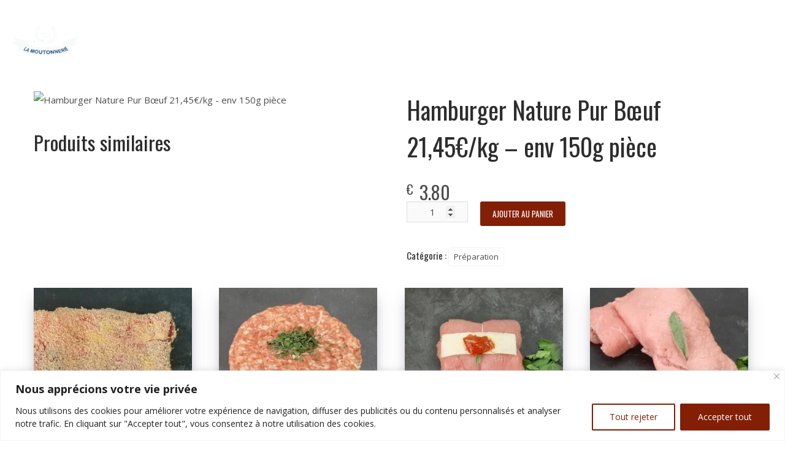

--- FILE ---
content_type: text/html; charset=UTF-8
request_url: https://www.lamoutonnerie.be/produit/hamburger-nature-pur-boeuf-2/
body_size: 31257
content:
<!DOCTYPE html>
<html lang="fr-FR">
<head>
 
    <meta charset="UTF-8"> 
    <meta name="author" content="">
    <meta name="viewport" content="width=device-width, initial-scale=1.0">
        	
<title>Hamburger Nature Pur Bœuf 21,45€/kg &#8211; env 150g pièce &#8211; La Moutonnerie</title>
<meta name='robots' content='max-image-preview:large' />
<link rel='dns-prefetch' href='//fonts.googleapis.com' />
<link rel="alternate" type="application/rss+xml" title="La Moutonnerie &raquo; Flux" href="https://www.lamoutonnerie.be/feed/" />
<link rel="alternate" type="application/rss+xml" title="La Moutonnerie &raquo; Flux des commentaires" href="https://www.lamoutonnerie.be/comments/feed/" />
<link rel="alternate" title="oEmbed (JSON)" type="application/json+oembed" href="https://www.lamoutonnerie.be/wp-json/oembed/1.0/embed?url=https%3A%2F%2Fwww.lamoutonnerie.be%2Fproduit%2Fhamburger-nature-pur-boeuf-2%2F" />
<link rel="alternate" title="oEmbed (XML)" type="text/xml+oembed" href="https://www.lamoutonnerie.be/wp-json/oembed/1.0/embed?url=https%3A%2F%2Fwww.lamoutonnerie.be%2Fproduit%2Fhamburger-nature-pur-boeuf-2%2F&#038;format=xml" />
<style id='wp-img-auto-sizes-contain-inline-css' type='text/css'>
img:is([sizes=auto i],[sizes^="auto," i]){contain-intrinsic-size:3000px 1500px}
/*# sourceURL=wp-img-auto-sizes-contain-inline-css */
</style>
<style id='wp-emoji-styles-inline-css' type='text/css'>

	img.wp-smiley, img.emoji {
		display: inline !important;
		border: none !important;
		box-shadow: none !important;
		height: 1em !important;
		width: 1em !important;
		margin: 0 0.07em !important;
		vertical-align: -0.1em !important;
		background: none !important;
		padding: 0 !important;
	}
/*# sourceURL=wp-emoji-styles-inline-css */
</style>
<link rel='stylesheet' id='wp-block-library-css' href='https://www.lamoutonnerie.be/wp-includes/css/dist/block-library/style.min.css?ver=6.9' type='text/css' media='all' />
<style id='classic-theme-styles-inline-css' type='text/css'>
/*! This file is auto-generated */
.wp-block-button__link{color:#fff;background-color:#32373c;border-radius:9999px;box-shadow:none;text-decoration:none;padding:calc(.667em + 2px) calc(1.333em + 2px);font-size:1.125em}.wp-block-file__button{background:#32373c;color:#fff;text-decoration:none}
/*# sourceURL=/wp-includes/css/classic-themes.min.css */
</style>
<style id='global-styles-inline-css' type='text/css'>
:root{--wp--preset--aspect-ratio--square: 1;--wp--preset--aspect-ratio--4-3: 4/3;--wp--preset--aspect-ratio--3-4: 3/4;--wp--preset--aspect-ratio--3-2: 3/2;--wp--preset--aspect-ratio--2-3: 2/3;--wp--preset--aspect-ratio--16-9: 16/9;--wp--preset--aspect-ratio--9-16: 9/16;--wp--preset--color--black: #000000;--wp--preset--color--cyan-bluish-gray: #abb8c3;--wp--preset--color--white: #ffffff;--wp--preset--color--pale-pink: #f78da7;--wp--preset--color--vivid-red: #cf2e2e;--wp--preset--color--luminous-vivid-orange: #ff6900;--wp--preset--color--luminous-vivid-amber: #fcb900;--wp--preset--color--light-green-cyan: #7bdcb5;--wp--preset--color--vivid-green-cyan: #00d084;--wp--preset--color--pale-cyan-blue: #8ed1fc;--wp--preset--color--vivid-cyan-blue: #0693e3;--wp--preset--color--vivid-purple: #9b51e0;--wp--preset--gradient--vivid-cyan-blue-to-vivid-purple: linear-gradient(135deg,rgb(6,147,227) 0%,rgb(155,81,224) 100%);--wp--preset--gradient--light-green-cyan-to-vivid-green-cyan: linear-gradient(135deg,rgb(122,220,180) 0%,rgb(0,208,130) 100%);--wp--preset--gradient--luminous-vivid-amber-to-luminous-vivid-orange: linear-gradient(135deg,rgb(252,185,0) 0%,rgb(255,105,0) 100%);--wp--preset--gradient--luminous-vivid-orange-to-vivid-red: linear-gradient(135deg,rgb(255,105,0) 0%,rgb(207,46,46) 100%);--wp--preset--gradient--very-light-gray-to-cyan-bluish-gray: linear-gradient(135deg,rgb(238,238,238) 0%,rgb(169,184,195) 100%);--wp--preset--gradient--cool-to-warm-spectrum: linear-gradient(135deg,rgb(74,234,220) 0%,rgb(151,120,209) 20%,rgb(207,42,186) 40%,rgb(238,44,130) 60%,rgb(251,105,98) 80%,rgb(254,248,76) 100%);--wp--preset--gradient--blush-light-purple: linear-gradient(135deg,rgb(255,206,236) 0%,rgb(152,150,240) 100%);--wp--preset--gradient--blush-bordeaux: linear-gradient(135deg,rgb(254,205,165) 0%,rgb(254,45,45) 50%,rgb(107,0,62) 100%);--wp--preset--gradient--luminous-dusk: linear-gradient(135deg,rgb(255,203,112) 0%,rgb(199,81,192) 50%,rgb(65,88,208) 100%);--wp--preset--gradient--pale-ocean: linear-gradient(135deg,rgb(255,245,203) 0%,rgb(182,227,212) 50%,rgb(51,167,181) 100%);--wp--preset--gradient--electric-grass: linear-gradient(135deg,rgb(202,248,128) 0%,rgb(113,206,126) 100%);--wp--preset--gradient--midnight: linear-gradient(135deg,rgb(2,3,129) 0%,rgb(40,116,252) 100%);--wp--preset--font-size--small: 13px;--wp--preset--font-size--medium: 20px;--wp--preset--font-size--large: 36px;--wp--preset--font-size--x-large: 42px;--wp--preset--spacing--20: 0.44rem;--wp--preset--spacing--30: 0.67rem;--wp--preset--spacing--40: 1rem;--wp--preset--spacing--50: 1.5rem;--wp--preset--spacing--60: 2.25rem;--wp--preset--spacing--70: 3.38rem;--wp--preset--spacing--80: 5.06rem;--wp--preset--shadow--natural: 6px 6px 9px rgba(0, 0, 0, 0.2);--wp--preset--shadow--deep: 12px 12px 50px rgba(0, 0, 0, 0.4);--wp--preset--shadow--sharp: 6px 6px 0px rgba(0, 0, 0, 0.2);--wp--preset--shadow--outlined: 6px 6px 0px -3px rgb(255, 255, 255), 6px 6px rgb(0, 0, 0);--wp--preset--shadow--crisp: 6px 6px 0px rgb(0, 0, 0);}:where(.is-layout-flex){gap: 0.5em;}:where(.is-layout-grid){gap: 0.5em;}body .is-layout-flex{display: flex;}.is-layout-flex{flex-wrap: wrap;align-items: center;}.is-layout-flex > :is(*, div){margin: 0;}body .is-layout-grid{display: grid;}.is-layout-grid > :is(*, div){margin: 0;}:where(.wp-block-columns.is-layout-flex){gap: 2em;}:where(.wp-block-columns.is-layout-grid){gap: 2em;}:where(.wp-block-post-template.is-layout-flex){gap: 1.25em;}:where(.wp-block-post-template.is-layout-grid){gap: 1.25em;}.has-black-color{color: var(--wp--preset--color--black) !important;}.has-cyan-bluish-gray-color{color: var(--wp--preset--color--cyan-bluish-gray) !important;}.has-white-color{color: var(--wp--preset--color--white) !important;}.has-pale-pink-color{color: var(--wp--preset--color--pale-pink) !important;}.has-vivid-red-color{color: var(--wp--preset--color--vivid-red) !important;}.has-luminous-vivid-orange-color{color: var(--wp--preset--color--luminous-vivid-orange) !important;}.has-luminous-vivid-amber-color{color: var(--wp--preset--color--luminous-vivid-amber) !important;}.has-light-green-cyan-color{color: var(--wp--preset--color--light-green-cyan) !important;}.has-vivid-green-cyan-color{color: var(--wp--preset--color--vivid-green-cyan) !important;}.has-pale-cyan-blue-color{color: var(--wp--preset--color--pale-cyan-blue) !important;}.has-vivid-cyan-blue-color{color: var(--wp--preset--color--vivid-cyan-blue) !important;}.has-vivid-purple-color{color: var(--wp--preset--color--vivid-purple) !important;}.has-black-background-color{background-color: var(--wp--preset--color--black) !important;}.has-cyan-bluish-gray-background-color{background-color: var(--wp--preset--color--cyan-bluish-gray) !important;}.has-white-background-color{background-color: var(--wp--preset--color--white) !important;}.has-pale-pink-background-color{background-color: var(--wp--preset--color--pale-pink) !important;}.has-vivid-red-background-color{background-color: var(--wp--preset--color--vivid-red) !important;}.has-luminous-vivid-orange-background-color{background-color: var(--wp--preset--color--luminous-vivid-orange) !important;}.has-luminous-vivid-amber-background-color{background-color: var(--wp--preset--color--luminous-vivid-amber) !important;}.has-light-green-cyan-background-color{background-color: var(--wp--preset--color--light-green-cyan) !important;}.has-vivid-green-cyan-background-color{background-color: var(--wp--preset--color--vivid-green-cyan) !important;}.has-pale-cyan-blue-background-color{background-color: var(--wp--preset--color--pale-cyan-blue) !important;}.has-vivid-cyan-blue-background-color{background-color: var(--wp--preset--color--vivid-cyan-blue) !important;}.has-vivid-purple-background-color{background-color: var(--wp--preset--color--vivid-purple) !important;}.has-black-border-color{border-color: var(--wp--preset--color--black) !important;}.has-cyan-bluish-gray-border-color{border-color: var(--wp--preset--color--cyan-bluish-gray) !important;}.has-white-border-color{border-color: var(--wp--preset--color--white) !important;}.has-pale-pink-border-color{border-color: var(--wp--preset--color--pale-pink) !important;}.has-vivid-red-border-color{border-color: var(--wp--preset--color--vivid-red) !important;}.has-luminous-vivid-orange-border-color{border-color: var(--wp--preset--color--luminous-vivid-orange) !important;}.has-luminous-vivid-amber-border-color{border-color: var(--wp--preset--color--luminous-vivid-amber) !important;}.has-light-green-cyan-border-color{border-color: var(--wp--preset--color--light-green-cyan) !important;}.has-vivid-green-cyan-border-color{border-color: var(--wp--preset--color--vivid-green-cyan) !important;}.has-pale-cyan-blue-border-color{border-color: var(--wp--preset--color--pale-cyan-blue) !important;}.has-vivid-cyan-blue-border-color{border-color: var(--wp--preset--color--vivid-cyan-blue) !important;}.has-vivid-purple-border-color{border-color: var(--wp--preset--color--vivid-purple) !important;}.has-vivid-cyan-blue-to-vivid-purple-gradient-background{background: var(--wp--preset--gradient--vivid-cyan-blue-to-vivid-purple) !important;}.has-light-green-cyan-to-vivid-green-cyan-gradient-background{background: var(--wp--preset--gradient--light-green-cyan-to-vivid-green-cyan) !important;}.has-luminous-vivid-amber-to-luminous-vivid-orange-gradient-background{background: var(--wp--preset--gradient--luminous-vivid-amber-to-luminous-vivid-orange) !important;}.has-luminous-vivid-orange-to-vivid-red-gradient-background{background: var(--wp--preset--gradient--luminous-vivid-orange-to-vivid-red) !important;}.has-very-light-gray-to-cyan-bluish-gray-gradient-background{background: var(--wp--preset--gradient--very-light-gray-to-cyan-bluish-gray) !important;}.has-cool-to-warm-spectrum-gradient-background{background: var(--wp--preset--gradient--cool-to-warm-spectrum) !important;}.has-blush-light-purple-gradient-background{background: var(--wp--preset--gradient--blush-light-purple) !important;}.has-blush-bordeaux-gradient-background{background: var(--wp--preset--gradient--blush-bordeaux) !important;}.has-luminous-dusk-gradient-background{background: var(--wp--preset--gradient--luminous-dusk) !important;}.has-pale-ocean-gradient-background{background: var(--wp--preset--gradient--pale-ocean) !important;}.has-electric-grass-gradient-background{background: var(--wp--preset--gradient--electric-grass) !important;}.has-midnight-gradient-background{background: var(--wp--preset--gradient--midnight) !important;}.has-small-font-size{font-size: var(--wp--preset--font-size--small) !important;}.has-medium-font-size{font-size: var(--wp--preset--font-size--medium) !important;}.has-large-font-size{font-size: var(--wp--preset--font-size--large) !important;}.has-x-large-font-size{font-size: var(--wp--preset--font-size--x-large) !important;}
:where(.wp-block-post-template.is-layout-flex){gap: 1.25em;}:where(.wp-block-post-template.is-layout-grid){gap: 1.25em;}
:where(.wp-block-term-template.is-layout-flex){gap: 1.25em;}:where(.wp-block-term-template.is-layout-grid){gap: 1.25em;}
:where(.wp-block-columns.is-layout-flex){gap: 2em;}:where(.wp-block-columns.is-layout-grid){gap: 2em;}
:root :where(.wp-block-pullquote){font-size: 1.5em;line-height: 1.6;}
/*# sourceURL=global-styles-inline-css */
</style>
<link rel='stylesheet' id='nd_elements_style-css' href='https://usercontent.one/wp/www.lamoutonnerie.be/wp-content/plugins/nd-elements/css/style.css?ver=6.9&media=1765832837' type='text/css' media='all' />
<link rel='stylesheet' id='nd_options_style-css' href='https://usercontent.one/wp/www.lamoutonnerie.be/wp-content/plugins/nd-shortcodes/css/style.css?ver=6.9&media=1765832837' type='text/css' media='all' />
<link rel='stylesheet' id='nd_options_font_family_h-css' href='https://fonts.googleapis.com/css?family=Oswald%3A300%2C400%2C500%2C700&#038;ver=6.9' type='text/css' media='all' />
<link rel='stylesheet' id='nd_options_font_family_p-css' href='https://fonts.googleapis.com/css?family=Open+Sans%3A300%2C400%2C700&#038;ver=6.9' type='text/css' media='all' />
<link rel='stylesheet' id='nd_options_font_family_third-css' href='https://fonts.googleapis.com/css?family=Covered+By+Your+Grace&#038;ver=6.9' type='text/css' media='all' />
<link rel='stylesheet' id='WQFSP_style-css' href='https://usercontent.one/wp/www.lamoutonnerie.be/wp-content/plugins/quantity-field-on-shop-page-for-woocommerce/css/style.css?ver=6.9&media=1765832837' type='text/css' media='all' />
<link rel='stylesheet' id='woocommerce-layout-css' href='https://usercontent.one/wp/www.lamoutonnerie.be/wp-content/plugins/woocommerce/assets/css/woocommerce-layout.css?ver=10.4.3&media=1765832837' type='text/css' media='all' />
<link rel='stylesheet' id='woocommerce-smallscreen-css' href='https://usercontent.one/wp/www.lamoutonnerie.be/wp-content/plugins/woocommerce/assets/css/woocommerce-smallscreen.css?ver=10.4.3&media=1765832837' type='text/css' media='only screen and (max-width: 768px)' />
<link rel='stylesheet' id='woocommerce-general-css' href='https://usercontent.one/wp/www.lamoutonnerie.be/wp-content/plugins/woocommerce/assets/css/woocommerce.css?ver=10.4.3&media=1765832837' type='text/css' media='all' />
<style id='woocommerce-inline-inline-css' type='text/css'>
.woocommerce form .form-row .required { visibility: visible; }
/*# sourceURL=woocommerce-inline-inline-css */
</style>
<link rel='stylesheet' id='nicdark-style-css' href='https://usercontent.one/wp/www.lamoutonnerie.be/wp-content/themes/carne/style.css?ver=6.9&media=1765832837' type='text/css' media='all' />
<link rel='stylesheet' id='nicdark-fonts-css' href='//fonts.googleapis.com/css?family=Open%2BSans%3A400%2C500%2C600%2C700%7COswald%3A400%2C500%2C600%2C700&#038;ver=1.0.0' type='text/css' media='all' />
<link rel='stylesheet' id='elementskit-parallax-style-css' href='https://usercontent.one/wp/www.lamoutonnerie.be/wp-content/plugins/elementskit/modules/parallax/assets/css/style.css?ver=3.4.1&media=1765832837' type='text/css' media='all' />
<link rel='stylesheet' id='mollie-applepaydirect-css' href='https://usercontent.one/wp/www.lamoutonnerie.be/wp-content/plugins/mollie-payments-for-woocommerce/public/css/mollie-applepaydirect.min.css?media=1765832837?ver=1769657045' type='text/css' media='screen' />
<link rel='stylesheet' id='ekit-widget-styles-css' href='https://usercontent.one/wp/www.lamoutonnerie.be/wp-content/plugins/elementskit-lite/widgets/init/assets/css/widget-styles.css?ver=3.7.8&media=1765832837' type='text/css' media='all' />
<link rel='stylesheet' id='ekit-widget-styles-pro-css' href='https://usercontent.one/wp/www.lamoutonnerie.be/wp-content/plugins/elementskit/widgets/init/assets/css/widget-styles-pro.css?ver=3.4.1&media=1765832837' type='text/css' media='all' />
<link rel='stylesheet' id='ekit-responsive-css' href='https://usercontent.one/wp/www.lamoutonnerie.be/wp-content/plugins/elementskit-lite/widgets/init/assets/css/responsive.css?ver=3.7.8&media=1765832837' type='text/css' media='all' />
<script type="text/javascript" id="cookie-law-info-js-extra">
/* <![CDATA[ */
var _ckyConfig = {"_ipData":[],"_assetsURL":"https://usercontent.one/wp/www.lamoutonnerie.be/wp-content/plugins/cookie-law-info/lite/frontend/images/","_publicURL":"https://usercontent.one/wp/www.lamoutonnerie.be","_expiry":"365","_categories":[{"name":"Necessary","slug":"necessary","isNecessary":true,"ccpaDoNotSell":true,"cookies":[],"active":true,"defaultConsent":{"gdpr":true,"ccpa":true}},{"name":"Functional","slug":"functional","isNecessary":false,"ccpaDoNotSell":true,"cookies":[],"active":true,"defaultConsent":{"gdpr":false,"ccpa":false}},{"name":"Analytics","slug":"analytics","isNecessary":false,"ccpaDoNotSell":true,"cookies":[],"active":true,"defaultConsent":{"gdpr":false,"ccpa":false}},{"name":"Performance","slug":"performance","isNecessary":false,"ccpaDoNotSell":true,"cookies":[],"active":true,"defaultConsent":{"gdpr":false,"ccpa":false}},{"name":"Advertisement","slug":"advertisement","isNecessary":false,"ccpaDoNotSell":true,"cookies":[],"active":true,"defaultConsent":{"gdpr":false,"ccpa":false}}],"_activeLaw":"gdpr","_rootDomain":"","_block":"1","_showBanner":"1","_bannerConfig":{"settings":{"type":"banner","preferenceCenterType":"popup","position":"bottom","applicableLaw":"gdpr"},"behaviours":{"reloadBannerOnAccept":false,"loadAnalyticsByDefault":false,"animations":{"onLoad":"animate","onHide":"sticky"}},"config":{"revisitConsent":{"status":true,"tag":"revisit-consent","position":"bottom-left","meta":{"url":"?media=1765832837#"},"styles":{"background-color":"#0056A7"},"elements":{"title":{"type":"text","tag":"revisit-consent-title","status":true,"styles":{"color":"#0056a7"}}}},"preferenceCenter":{"toggle":{"status":true,"tag":"detail-category-toggle","type":"toggle","states":{"active":{"styles":{"background-color":"#1863DC"}},"inactive":{"styles":{"background-color":"#D0D5D2"}}}}},"categoryPreview":{"status":false,"toggle":{"status":true,"tag":"detail-category-preview-toggle","type":"toggle","states":{"active":{"styles":{"background-color":"#1863DC"}},"inactive":{"styles":{"background-color":"#D0D5D2"}}}}},"videoPlaceholder":{"status":true,"styles":{"background-color":"#000000","border-color":"#000000","color":"#ffffff"}},"readMore":{"status":false,"tag":"readmore-button","type":"link","meta":{"noFollow":true,"newTab":true},"styles":{"color":"#1863DC","background-color":"transparent","border-color":"transparent"}},"showMore":{"status":true,"tag":"show-desc-button","type":"button","styles":{"color":"#1863DC"}},"showLess":{"status":true,"tag":"hide-desc-button","type":"button","styles":{"color":"#1863DC"}},"alwaysActive":{"status":true,"tag":"always-active","styles":{"color":"#008000"}},"manualLinks":{"status":true,"tag":"manual-links","type":"link","styles":{"color":"#1863DC"}},"auditTable":{"status":true},"optOption":{"status":true,"toggle":{"status":true,"tag":"optout-option-toggle","type":"toggle","states":{"active":{"styles":{"background-color":"#1863dc"}},"inactive":{"styles":{"background-color":"#FFFFFF"}}}}}}},"_version":"3.3.9.1","_logConsent":"1","_tags":[{"tag":"accept-button","styles":{"color":"#FFFFFF","background-color":"#821f05","border-color":"#821f05"}},{"tag":"reject-button","styles":{"color":"#821F05","background-color":"transparent","border-color":"#821F05"}},{"tag":"settings-button","styles":{"color":"#1863DC","background-color":"transparent","border-color":"#1863DC"}},{"tag":"readmore-button","styles":{"color":"#1863DC","background-color":"transparent","border-color":"transparent"}},{"tag":"donotsell-button","styles":{"color":"#1863DC","background-color":"transparent","border-color":"transparent"}},{"tag":"show-desc-button","styles":{"color":"#1863DC"}},{"tag":"hide-desc-button","styles":{"color":"#1863DC"}},{"tag":"cky-always-active","styles":[]},{"tag":"cky-link","styles":[]},{"tag":"accept-button","styles":{"color":"#FFFFFF","background-color":"#821f05","border-color":"#821f05"}},{"tag":"revisit-consent","styles":{"background-color":"#0056A7"}}],"_shortCodes":[{"key":"cky_readmore","content":"\u003Ca href=\"#\" class=\"cky-policy\" aria-label=\"Politique relative aux cookies\" target=\"_blank\" rel=\"noopener\" data-cky-tag=\"readmore-button\"\u003EPolitique relative aux cookies\u003C/a\u003E","tag":"readmore-button","status":false,"attributes":{"rel":"nofollow","target":"_blank"}},{"key":"cky_show_desc","content":"\u003Cbutton class=\"cky-show-desc-btn\" data-cky-tag=\"show-desc-button\" aria-label=\"Montre plus\"\u003EMontre plus\u003C/button\u003E","tag":"show-desc-button","status":true,"attributes":[]},{"key":"cky_hide_desc","content":"\u003Cbutton class=\"cky-show-desc-btn\" data-cky-tag=\"hide-desc-button\" aria-label=\"Montrer moins\"\u003EMontrer moins\u003C/button\u003E","tag":"hide-desc-button","status":true,"attributes":[]},{"key":"cky_optout_show_desc","content":"[cky_optout_show_desc]","tag":"optout-show-desc-button","status":true,"attributes":[]},{"key":"cky_optout_hide_desc","content":"[cky_optout_hide_desc]","tag":"optout-hide-desc-button","status":true,"attributes":[]},{"key":"cky_category_toggle_label","content":"[cky_{{status}}_category_label] [cky_preference_{{category_slug}}_title]","tag":"","status":true,"attributes":[]},{"key":"cky_enable_category_label","content":"Enable","tag":"","status":true,"attributes":[]},{"key":"cky_disable_category_label","content":"Disable","tag":"","status":true,"attributes":[]},{"key":"cky_video_placeholder","content":"\u003Cdiv class=\"video-placeholder-normal\" data-cky-tag=\"video-placeholder\" id=\"[UNIQUEID]\"\u003E\u003Cp class=\"video-placeholder-text-normal\" data-cky-tag=\"placeholder-title\"\u003EVeuillez accepter les cookies pour acc\u00e9der \u00e0 ce contenu\u003C/p\u003E\u003C/div\u003E","tag":"","status":true,"attributes":[]},{"key":"cky_enable_optout_label","content":"Enable","tag":"","status":true,"attributes":[]},{"key":"cky_disable_optout_label","content":"Disable","tag":"","status":true,"attributes":[]},{"key":"cky_optout_toggle_label","content":"[cky_{{status}}_optout_label] [cky_optout_option_title]","tag":"","status":true,"attributes":[]},{"key":"cky_optout_option_title","content":"Do Not Sell or Share My Personal Information","tag":"","status":true,"attributes":[]},{"key":"cky_optout_close_label","content":"Close","tag":"","status":true,"attributes":[]},{"key":"cky_preference_close_label","content":"Close","tag":"","status":true,"attributes":[]}],"_rtl":"","_language":"en","_providersToBlock":[]};
var _ckyStyles = {"css":".cky-overlay{background: #000000; opacity: 0.4; position: fixed; top: 0; left: 0; width: 100%; height: 100%; z-index: 99999999;}.cky-hide{display: none;}.cky-btn-revisit-wrapper{display: flex; align-items: center; justify-content: center; background: #0056a7; width: 45px; height: 45px; border-radius: 50%; position: fixed; z-index: 999999; cursor: pointer;}.cky-revisit-bottom-left{bottom: 15px; left: 15px;}.cky-revisit-bottom-right{bottom: 15px; right: 15px;}.cky-btn-revisit-wrapper .cky-btn-revisit{display: flex; align-items: center; justify-content: center; background: none; border: none; cursor: pointer; position: relative; margin: 0; padding: 0;}.cky-btn-revisit-wrapper .cky-btn-revisit img{max-width: fit-content; margin: 0; height: 30px; width: 30px;}.cky-revisit-bottom-left:hover::before{content: attr(data-tooltip); position: absolute; background: #4e4b66; color: #ffffff; left: calc(100% + 7px); font-size: 12px; line-height: 16px; width: max-content; padding: 4px 8px; border-radius: 4px;}.cky-revisit-bottom-left:hover::after{position: absolute; content: \"\"; border: 5px solid transparent; left: calc(100% + 2px); border-left-width: 0; border-right-color: #4e4b66;}.cky-revisit-bottom-right:hover::before{content: attr(data-tooltip); position: absolute; background: #4e4b66; color: #ffffff; right: calc(100% + 7px); font-size: 12px; line-height: 16px; width: max-content; padding: 4px 8px; border-radius: 4px;}.cky-revisit-bottom-right:hover::after{position: absolute; content: \"\"; border: 5px solid transparent; right: calc(100% + 2px); border-right-width: 0; border-left-color: #4e4b66;}.cky-revisit-hide{display: none;}.cky-consent-container{position: fixed; width: 100%; box-sizing: border-box; z-index: 9999999;}.cky-consent-container .cky-consent-bar{background: #ffffff; border: 1px solid; padding: 16.5px 24px; box-shadow: 0 -1px 10px 0 #acabab4d;}.cky-banner-bottom{bottom: 0; left: 0;}.cky-banner-top{top: 0; left: 0;}.cky-custom-brand-logo-wrapper .cky-custom-brand-logo{width: 100px; height: auto; margin: 0 0 12px 0;}.cky-notice .cky-title{color: #212121; font-weight: 700; font-size: 18px; line-height: 24px; margin: 0 0 12px 0;}.cky-notice-group{display: flex; justify-content: space-between; align-items: center; font-size: 14px; line-height: 24px; font-weight: 400;}.cky-notice-des *,.cky-preference-content-wrapper *,.cky-accordion-header-des *,.cky-gpc-wrapper .cky-gpc-desc *{font-size: 14px;}.cky-notice-des{color: #212121; font-size: 14px; line-height: 24px; font-weight: 400;}.cky-notice-des img{height: 25px; width: 25px;}.cky-consent-bar .cky-notice-des p,.cky-gpc-wrapper .cky-gpc-desc p,.cky-preference-body-wrapper .cky-preference-content-wrapper p,.cky-accordion-header-wrapper .cky-accordion-header-des p,.cky-cookie-des-table li div:last-child p{color: inherit; margin-top: 0; overflow-wrap: break-word;}.cky-notice-des P:last-child,.cky-preference-content-wrapper p:last-child,.cky-cookie-des-table li div:last-child p:last-child,.cky-gpc-wrapper .cky-gpc-desc p:last-child{margin-bottom: 0;}.cky-notice-des a.cky-policy,.cky-notice-des button.cky-policy{font-size: 14px; color: #1863dc; white-space: nowrap; cursor: pointer; background: transparent; border: 1px solid; text-decoration: underline;}.cky-notice-des button.cky-policy{padding: 0;}.cky-notice-des a.cky-policy:focus-visible,.cky-notice-des button.cky-policy:focus-visible,.cky-preference-content-wrapper .cky-show-desc-btn:focus-visible,.cky-accordion-header .cky-accordion-btn:focus-visible,.cky-preference-header .cky-btn-close:focus-visible,.cky-switch input[type=\"checkbox\"]:focus-visible,.cky-footer-wrapper a:focus-visible,.cky-btn:focus-visible{outline: 2px solid #1863dc; outline-offset: 2px;}.cky-btn:focus:not(:focus-visible),.cky-accordion-header .cky-accordion-btn:focus:not(:focus-visible),.cky-preference-content-wrapper .cky-show-desc-btn:focus:not(:focus-visible),.cky-btn-revisit-wrapper .cky-btn-revisit:focus:not(:focus-visible),.cky-preference-header .cky-btn-close:focus:not(:focus-visible),.cky-consent-bar .cky-banner-btn-close:focus:not(:focus-visible){outline: 0;}button.cky-show-desc-btn:not(:hover):not(:active){color: #1863dc; background: transparent;}button.cky-accordion-btn:not(:hover):not(:active),button.cky-banner-btn-close:not(:hover):not(:active),button.cky-btn-close:not(:hover):not(:active),button.cky-btn-revisit:not(:hover):not(:active){background: transparent;}.cky-consent-bar button:hover,.cky-modal.cky-modal-open button:hover,.cky-consent-bar button:focus,.cky-modal.cky-modal-open button:focus{text-decoration: none;}.cky-notice-btn-wrapper{display: flex; justify-content: center; align-items: center; margin-left: 15px;}.cky-notice-btn-wrapper .cky-btn{text-shadow: none; box-shadow: none;}.cky-btn{font-size: 14px; font-family: inherit; line-height: 24px; padding: 8px 27px; font-weight: 500; margin: 0 8px 0 0; border-radius: 2px; white-space: nowrap; cursor: pointer; text-align: center; text-transform: none; min-height: 0;}.cky-btn:hover{opacity: 0.8;}.cky-btn-customize{color: #1863dc; background: transparent; border: 2px solid #1863dc;}.cky-btn-reject{color: #1863dc; background: transparent; border: 2px solid #1863dc;}.cky-btn-accept{background: #1863dc; color: #ffffff; border: 2px solid #1863dc;}.cky-btn:last-child{margin-right: 0;}@media (max-width: 768px){.cky-notice-group{display: block;}.cky-notice-btn-wrapper{margin-left: 0;}.cky-notice-btn-wrapper .cky-btn{flex: auto; max-width: 100%; margin-top: 10px; white-space: unset;}}@media (max-width: 576px){.cky-notice-btn-wrapper{flex-direction: column;}.cky-custom-brand-logo-wrapper, .cky-notice .cky-title, .cky-notice-des, .cky-notice-btn-wrapper{padding: 0 28px;}.cky-consent-container .cky-consent-bar{padding: 16.5px 0;}.cky-notice-des{max-height: 40vh; overflow-y: scroll;}.cky-notice-btn-wrapper .cky-btn{width: 100%; padding: 8px; margin-right: 0;}.cky-notice-btn-wrapper .cky-btn-accept{order: 1;}.cky-notice-btn-wrapper .cky-btn-reject{order: 3;}.cky-notice-btn-wrapper .cky-btn-customize{order: 2;}}@media (max-width: 425px){.cky-custom-brand-logo-wrapper, .cky-notice .cky-title, .cky-notice-des, .cky-notice-btn-wrapper{padding: 0 24px;}.cky-notice-btn-wrapper{flex-direction: column;}.cky-btn{width: 100%; margin: 10px 0 0 0;}.cky-notice-btn-wrapper .cky-btn-customize{order: 2;}.cky-notice-btn-wrapper .cky-btn-reject{order: 3;}.cky-notice-btn-wrapper .cky-btn-accept{order: 1; margin-top: 16px;}}@media (max-width: 352px){.cky-notice .cky-title{font-size: 16px;}.cky-notice-des *{font-size: 12px;}.cky-notice-des, .cky-btn{font-size: 12px;}}.cky-modal.cky-modal-open{display: flex; visibility: visible; -webkit-transform: translate(-50%, -50%); -moz-transform: translate(-50%, -50%); -ms-transform: translate(-50%, -50%); -o-transform: translate(-50%, -50%); transform: translate(-50%, -50%); top: 50%; left: 50%; transition: all 1s ease;}.cky-modal{box-shadow: 0 32px 68px rgba(0, 0, 0, 0.3); margin: 0 auto; position: fixed; max-width: 100%; background: #ffffff; top: 50%; box-sizing: border-box; border-radius: 6px; z-index: 999999999; color: #212121; -webkit-transform: translate(-50%, 100%); -moz-transform: translate(-50%, 100%); -ms-transform: translate(-50%, 100%); -o-transform: translate(-50%, 100%); transform: translate(-50%, 100%); visibility: hidden; transition: all 0s ease;}.cky-preference-center{max-height: 79vh; overflow: hidden; width: 845px; overflow: hidden; flex: 1 1 0; display: flex; flex-direction: column; border-radius: 6px;}.cky-preference-header{display: flex; align-items: center; justify-content: space-between; padding: 22px 24px; border-bottom: 1px solid;}.cky-preference-header .cky-preference-title{font-size: 18px; font-weight: 700; line-height: 24px;}.cky-preference-header .cky-btn-close{margin: 0; cursor: pointer; vertical-align: middle; padding: 0; background: none; border: none; width: auto; height: auto; min-height: 0; line-height: 0; text-shadow: none; box-shadow: none;}.cky-preference-header .cky-btn-close img{margin: 0; height: 10px; width: 10px;}.cky-preference-body-wrapper{padding: 0 24px; flex: 1; overflow: auto; box-sizing: border-box;}.cky-preference-content-wrapper,.cky-gpc-wrapper .cky-gpc-desc{font-size: 14px; line-height: 24px; font-weight: 400; padding: 12px 0;}.cky-preference-content-wrapper{border-bottom: 1px solid;}.cky-preference-content-wrapper img{height: 25px; width: 25px;}.cky-preference-content-wrapper .cky-show-desc-btn{font-size: 14px; font-family: inherit; color: #1863dc; text-decoration: none; line-height: 24px; padding: 0; margin: 0; white-space: nowrap; cursor: pointer; background: transparent; border-color: transparent; text-transform: none; min-height: 0; text-shadow: none; box-shadow: none;}.cky-accordion-wrapper{margin-bottom: 10px;}.cky-accordion{border-bottom: 1px solid;}.cky-accordion:last-child{border-bottom: none;}.cky-accordion .cky-accordion-item{display: flex; margin-top: 10px;}.cky-accordion .cky-accordion-body{display: none;}.cky-accordion.cky-accordion-active .cky-accordion-body{display: block; padding: 0 22px; margin-bottom: 16px;}.cky-accordion-header-wrapper{cursor: pointer; width: 100%;}.cky-accordion-item .cky-accordion-header{display: flex; justify-content: space-between; align-items: center;}.cky-accordion-header .cky-accordion-btn{font-size: 16px; font-family: inherit; color: #212121; line-height: 24px; background: none; border: none; font-weight: 700; padding: 0; margin: 0; cursor: pointer; text-transform: none; min-height: 0; text-shadow: none; box-shadow: none;}.cky-accordion-header .cky-always-active{color: #008000; font-weight: 600; line-height: 24px; font-size: 14px;}.cky-accordion-header-des{font-size: 14px; line-height: 24px; margin: 10px 0 16px 0;}.cky-accordion-chevron{margin-right: 22px; position: relative; cursor: pointer;}.cky-accordion-chevron-hide{display: none;}.cky-accordion .cky-accordion-chevron i::before{content: \"\"; position: absolute; border-right: 1.4px solid; border-bottom: 1.4px solid; border-color: inherit; height: 6px; width: 6px; -webkit-transform: rotate(-45deg); -moz-transform: rotate(-45deg); -ms-transform: rotate(-45deg); -o-transform: rotate(-45deg); transform: rotate(-45deg); transition: all 0.2s ease-in-out; top: 8px;}.cky-accordion.cky-accordion-active .cky-accordion-chevron i::before{-webkit-transform: rotate(45deg); -moz-transform: rotate(45deg); -ms-transform: rotate(45deg); -o-transform: rotate(45deg); transform: rotate(45deg);}.cky-audit-table{background: #f4f4f4; border-radius: 6px;}.cky-audit-table .cky-empty-cookies-text{color: inherit; font-size: 12px; line-height: 24px; margin: 0; padding: 10px;}.cky-audit-table .cky-cookie-des-table{font-size: 12px; line-height: 24px; font-weight: normal; padding: 15px 10px; border-bottom: 1px solid; border-bottom-color: inherit; margin: 0;}.cky-audit-table .cky-cookie-des-table:last-child{border-bottom: none;}.cky-audit-table .cky-cookie-des-table li{list-style-type: none; display: flex; padding: 3px 0;}.cky-audit-table .cky-cookie-des-table li:first-child{padding-top: 0;}.cky-cookie-des-table li div:first-child{width: 100px; font-weight: 600; word-break: break-word; word-wrap: break-word;}.cky-cookie-des-table li div:last-child{flex: 1; word-break: break-word; word-wrap: break-word; margin-left: 8px;}.cky-footer-shadow{display: block; width: 100%; height: 40px; background: linear-gradient(180deg, rgba(255, 255, 255, 0) 0%, #ffffff 100%); position: absolute; bottom: calc(100% - 1px);}.cky-footer-wrapper{position: relative;}.cky-prefrence-btn-wrapper{display: flex; flex-wrap: wrap; align-items: center; justify-content: center; padding: 22px 24px; border-top: 1px solid;}.cky-prefrence-btn-wrapper .cky-btn{flex: auto; max-width: 100%; text-shadow: none; box-shadow: none;}.cky-btn-preferences{color: #1863dc; background: transparent; border: 2px solid #1863dc;}.cky-preference-header,.cky-preference-body-wrapper,.cky-preference-content-wrapper,.cky-accordion-wrapper,.cky-accordion,.cky-accordion-wrapper,.cky-footer-wrapper,.cky-prefrence-btn-wrapper{border-color: inherit;}@media (max-width: 845px){.cky-modal{max-width: calc(100% - 16px);}}@media (max-width: 576px){.cky-modal{max-width: 100%;}.cky-preference-center{max-height: 100vh;}.cky-prefrence-btn-wrapper{flex-direction: column;}.cky-accordion.cky-accordion-active .cky-accordion-body{padding-right: 0;}.cky-prefrence-btn-wrapper .cky-btn{width: 100%; margin: 10px 0 0 0;}.cky-prefrence-btn-wrapper .cky-btn-reject{order: 3;}.cky-prefrence-btn-wrapper .cky-btn-accept{order: 1; margin-top: 0;}.cky-prefrence-btn-wrapper .cky-btn-preferences{order: 2;}}@media (max-width: 425px){.cky-accordion-chevron{margin-right: 15px;}.cky-notice-btn-wrapper{margin-top: 0;}.cky-accordion.cky-accordion-active .cky-accordion-body{padding: 0 15px;}}@media (max-width: 352px){.cky-preference-header .cky-preference-title{font-size: 16px;}.cky-preference-header{padding: 16px 24px;}.cky-preference-content-wrapper *, .cky-accordion-header-des *{font-size: 12px;}.cky-preference-content-wrapper, .cky-preference-content-wrapper .cky-show-more, .cky-accordion-header .cky-always-active, .cky-accordion-header-des, .cky-preference-content-wrapper .cky-show-desc-btn, .cky-notice-des a.cky-policy{font-size: 12px;}.cky-accordion-header .cky-accordion-btn{font-size: 14px;}}.cky-switch{display: flex;}.cky-switch input[type=\"checkbox\"]{position: relative; width: 44px; height: 24px; margin: 0; background: #d0d5d2; -webkit-appearance: none; border-radius: 50px; cursor: pointer; outline: 0; border: none; top: 0;}.cky-switch input[type=\"checkbox\"]:checked{background: #1863dc;}.cky-switch input[type=\"checkbox\"]:before{position: absolute; content: \"\"; height: 20px; width: 20px; left: 2px; bottom: 2px; border-radius: 50%; background-color: white; -webkit-transition: 0.4s; transition: 0.4s; margin: 0;}.cky-switch input[type=\"checkbox\"]:after{display: none;}.cky-switch input[type=\"checkbox\"]:checked:before{-webkit-transform: translateX(20px); -ms-transform: translateX(20px); transform: translateX(20px);}@media (max-width: 425px){.cky-switch input[type=\"checkbox\"]{width: 38px; height: 21px;}.cky-switch input[type=\"checkbox\"]:before{height: 17px; width: 17px;}.cky-switch input[type=\"checkbox\"]:checked:before{-webkit-transform: translateX(17px); -ms-transform: translateX(17px); transform: translateX(17px);}}.cky-consent-bar .cky-banner-btn-close{position: absolute; right: 9px; top: 5px; background: none; border: none; cursor: pointer; padding: 0; margin: 0; min-height: 0; line-height: 0; height: auto; width: auto; text-shadow: none; box-shadow: none;}.cky-consent-bar .cky-banner-btn-close img{height: 9px; width: 9px; margin: 0;}.cky-notice-btn-wrapper .cky-btn-do-not-sell{font-size: 14px; line-height: 24px; padding: 6px 0; margin: 0; font-weight: 500; background: none; border-radius: 2px; border: none; cursor: pointer; text-align: left; color: #1863dc; background: transparent; border-color: transparent; box-shadow: none; text-shadow: none;}.cky-consent-bar .cky-banner-btn-close:focus-visible,.cky-notice-btn-wrapper .cky-btn-do-not-sell:focus-visible,.cky-opt-out-btn-wrapper .cky-btn:focus-visible,.cky-opt-out-checkbox-wrapper input[type=\"checkbox\"].cky-opt-out-checkbox:focus-visible{outline: 2px solid #1863dc; outline-offset: 2px;}@media (max-width: 768px){.cky-notice-btn-wrapper{margin-left: 0; margin-top: 10px; justify-content: left;}.cky-notice-btn-wrapper .cky-btn-do-not-sell{padding: 0;}}@media (max-width: 352px){.cky-notice-btn-wrapper .cky-btn-do-not-sell, .cky-notice-des a.cky-policy{font-size: 12px;}}.cky-opt-out-wrapper{padding: 12px 0;}.cky-opt-out-wrapper .cky-opt-out-checkbox-wrapper{display: flex; align-items: center;}.cky-opt-out-checkbox-wrapper .cky-opt-out-checkbox-label{font-size: 16px; font-weight: 700; line-height: 24px; margin: 0 0 0 12px; cursor: pointer;}.cky-opt-out-checkbox-wrapper input[type=\"checkbox\"].cky-opt-out-checkbox{background-color: #ffffff; border: 1px solid black; width: 20px; height: 18.5px; margin: 0; -webkit-appearance: none; position: relative; display: flex; align-items: center; justify-content: center; border-radius: 2px; cursor: pointer;}.cky-opt-out-checkbox-wrapper input[type=\"checkbox\"].cky-opt-out-checkbox:checked{background-color: #1863dc; border: none;}.cky-opt-out-checkbox-wrapper input[type=\"checkbox\"].cky-opt-out-checkbox:checked::after{left: 6px; bottom: 4px; width: 7px; height: 13px; border: solid #ffffff; border-width: 0 3px 3px 0; border-radius: 2px; -webkit-transform: rotate(45deg); -ms-transform: rotate(45deg); transform: rotate(45deg); content: \"\"; position: absolute; box-sizing: border-box;}.cky-opt-out-checkbox-wrapper.cky-disabled .cky-opt-out-checkbox-label,.cky-opt-out-checkbox-wrapper.cky-disabled input[type=\"checkbox\"].cky-opt-out-checkbox{cursor: no-drop;}.cky-gpc-wrapper{margin: 0 0 0 32px;}.cky-footer-wrapper .cky-opt-out-btn-wrapper{display: flex; flex-wrap: wrap; align-items: center; justify-content: center; padding: 22px 24px;}.cky-opt-out-btn-wrapper .cky-btn{flex: auto; max-width: 100%; text-shadow: none; box-shadow: none;}.cky-opt-out-btn-wrapper .cky-btn-cancel{border: 1px solid #dedfe0; background: transparent; color: #858585;}.cky-opt-out-btn-wrapper .cky-btn-confirm{background: #1863dc; color: #ffffff; border: 1px solid #1863dc;}@media (max-width: 352px){.cky-opt-out-checkbox-wrapper .cky-opt-out-checkbox-label{font-size: 14px;}.cky-gpc-wrapper .cky-gpc-desc, .cky-gpc-wrapper .cky-gpc-desc *{font-size: 12px;}.cky-opt-out-checkbox-wrapper input[type=\"checkbox\"].cky-opt-out-checkbox{width: 16px; height: 16px;}.cky-opt-out-checkbox-wrapper input[type=\"checkbox\"].cky-opt-out-checkbox:checked::after{left: 5px; bottom: 4px; width: 3px; height: 9px;}.cky-gpc-wrapper{margin: 0 0 0 28px;}}.video-placeholder-youtube{background-size: 100% 100%; background-position: center; background-repeat: no-repeat; background-color: #b2b0b059; position: relative; display: flex; align-items: center; justify-content: center; max-width: 100%;}.video-placeholder-text-youtube{text-align: center; align-items: center; padding: 10px 16px; background-color: #000000cc; color: #ffffff; border: 1px solid; border-radius: 2px; cursor: pointer;}.video-placeholder-normal{background-image: url(\"/wp-content/plugins/cookie-law-info/lite/frontend/images/placeholder.svg\"); background-size: 80px; background-position: center; background-repeat: no-repeat; background-color: #b2b0b059; position: relative; display: flex; align-items: flex-end; justify-content: center; max-width: 100%;}.video-placeholder-text-normal{align-items: center; padding: 10px 16px; text-align: center; border: 1px solid; border-radius: 2px; cursor: pointer;}.cky-rtl{direction: rtl; text-align: right;}.cky-rtl .cky-banner-btn-close{left: 9px; right: auto;}.cky-rtl .cky-notice-btn-wrapper .cky-btn:last-child{margin-right: 8px;}.cky-rtl .cky-notice-btn-wrapper .cky-btn:first-child{margin-right: 0;}.cky-rtl .cky-notice-btn-wrapper{margin-left: 0; margin-right: 15px;}.cky-rtl .cky-prefrence-btn-wrapper .cky-btn{margin-right: 8px;}.cky-rtl .cky-prefrence-btn-wrapper .cky-btn:first-child{margin-right: 0;}.cky-rtl .cky-accordion .cky-accordion-chevron i::before{border: none; border-left: 1.4px solid; border-top: 1.4px solid; left: 12px;}.cky-rtl .cky-accordion.cky-accordion-active .cky-accordion-chevron i::before{-webkit-transform: rotate(-135deg); -moz-transform: rotate(-135deg); -ms-transform: rotate(-135deg); -o-transform: rotate(-135deg); transform: rotate(-135deg);}@media (max-width: 768px){.cky-rtl .cky-notice-btn-wrapper{margin-right: 0;}}@media (max-width: 576px){.cky-rtl .cky-notice-btn-wrapper .cky-btn:last-child{margin-right: 0;}.cky-rtl .cky-prefrence-btn-wrapper .cky-btn{margin-right: 0;}.cky-rtl .cky-accordion.cky-accordion-active .cky-accordion-body{padding: 0 22px 0 0;}}@media (max-width: 425px){.cky-rtl .cky-accordion.cky-accordion-active .cky-accordion-body{padding: 0 15px 0 0;}}.cky-rtl .cky-opt-out-btn-wrapper .cky-btn{margin-right: 12px;}.cky-rtl .cky-opt-out-btn-wrapper .cky-btn:first-child{margin-right: 0;}.cky-rtl .cky-opt-out-checkbox-wrapper .cky-opt-out-checkbox-label{margin: 0 12px 0 0;}"};
//# sourceURL=cookie-law-info-js-extra
/* ]]> */
</script>
<script type="text/javascript" src="https://usercontent.one/wp/www.lamoutonnerie.be/wp-content/plugins/cookie-law-info/lite/frontend/js/script.min.js?ver=3.3.9.1&media=1765832837" id="cookie-law-info-js"></script>
<script type="text/javascript" src="https://www.lamoutonnerie.be/wp-includes/js/jquery/jquery.min.js?ver=3.7.1" id="jquery-core-js"></script>
<script type="text/javascript" src="https://www.lamoutonnerie.be/wp-includes/js/jquery/jquery-migrate.min.js?ver=3.4.1" id="jquery-migrate-js"></script>
<script type="text/javascript" src="https://usercontent.one/wp/www.lamoutonnerie.be/wp-content/plugins/woocommerce/assets/js/jquery-blockui/jquery.blockUI.min.js?ver=2.7.0-wc.10.4.3&media=1765832837" id="wc-jquery-blockui-js" defer="defer" data-wp-strategy="defer"></script>
<script type="text/javascript" id="wc-add-to-cart-js-extra">
/* <![CDATA[ */
var wc_add_to_cart_params = {"ajax_url":"/wp-admin/admin-ajax.php","wc_ajax_url":"/?wc-ajax=%%endpoint%%","i18n_view_cart":"Voir le panier","cart_url":"https://www.lamoutonnerie.be/cart/","is_cart":"","cart_redirect_after_add":"no"};
//# sourceURL=wc-add-to-cart-js-extra
/* ]]> */
</script>
<script type="text/javascript" src="https://usercontent.one/wp/www.lamoutonnerie.be/wp-content/plugins/woocommerce/assets/js/frontend/add-to-cart.min.js?ver=10.4.3&media=1765832837" id="wc-add-to-cart-js" defer="defer" data-wp-strategy="defer"></script>
<script type="text/javascript" id="wc-single-product-js-extra">
/* <![CDATA[ */
var wc_single_product_params = {"i18n_required_rating_text":"Veuillez s\u00e9lectionner une note","i18n_rating_options":["1 of 5 stars","2 of 5 stars","3 of 5 stars","4 of 5 stars","5 of 5 stars"],"i18n_product_gallery_trigger_text":"View full-screen image gallery","review_rating_required":"yes","flexslider":{"rtl":false,"animation":"slide","smoothHeight":true,"directionNav":false,"controlNav":"thumbnails","slideshow":false,"animationSpeed":500,"animationLoop":false,"allowOneSlide":false},"zoom_enabled":"","zoom_options":[],"photoswipe_enabled":"","photoswipe_options":{"shareEl":false,"closeOnScroll":false,"history":false,"hideAnimationDuration":0,"showAnimationDuration":0},"flexslider_enabled":""};
//# sourceURL=wc-single-product-js-extra
/* ]]> */
</script>
<script type="text/javascript" src="https://usercontent.one/wp/www.lamoutonnerie.be/wp-content/plugins/woocommerce/assets/js/frontend/single-product.min.js?ver=10.4.3&media=1765832837" id="wc-single-product-js" defer="defer" data-wp-strategy="defer"></script>
<script type="text/javascript" src="https://usercontent.one/wp/www.lamoutonnerie.be/wp-content/plugins/woocommerce/assets/js/js-cookie/js.cookie.min.js?ver=2.1.4-wc.10.4.3&media=1765832837" id="wc-js-cookie-js" defer="defer" data-wp-strategy="defer"></script>
<script type="text/javascript" id="woocommerce-js-extra">
/* <![CDATA[ */
var woocommerce_params = {"ajax_url":"/wp-admin/admin-ajax.php","wc_ajax_url":"/?wc-ajax=%%endpoint%%","i18n_password_show":"Show password","i18n_password_hide":"Hide password"};
//# sourceURL=woocommerce-js-extra
/* ]]> */
</script>
<script type="text/javascript" src="https://usercontent.one/wp/www.lamoutonnerie.be/wp-content/plugins/woocommerce/assets/js/frontend/woocommerce.min.js?ver=10.4.3&media=1765832837" id="woocommerce-js" defer="defer" data-wp-strategy="defer"></script>
<script type="text/javascript" src="https://usercontent.one/wp/www.lamoutonnerie.be/wp-content/plugins/elementskit/modules/parallax/assets/js/jarallax.js?ver=3.4.1&media=1765832837" id="jarallax-js"></script>
<link rel="https://api.w.org/" href="https://www.lamoutonnerie.be/wp-json/" /><link rel="alternate" title="JSON" type="application/json" href="https://www.lamoutonnerie.be/wp-json/wp/v2/product/6482" /><link rel="EditURI" type="application/rsd+xml" title="RSD" href="https://www.lamoutonnerie.be/xmlrpc.php?rsd" />
<meta name="generator" content="WordPress 6.9" />
<meta name="generator" content="WooCommerce 10.4.3" />
<link rel="canonical" href="https://www.lamoutonnerie.be/produit/hamburger-nature-pur-boeuf-2/" />
<link rel='shortlink' href='https://www.lamoutonnerie.be/?p=6482' />
<style id="cky-style-inline">[data-cky-tag]{visibility:hidden;}</style><!-- start Simple Custom CSS and JS -->
<style type="text/css">
html #wpadminbar {
        height: 46px;
        min-width: 240px;
	display: none !important;}</style>
<!-- end Simple Custom CSS and JS -->
<!-- start Simple Custom CSS and JS -->
<style type="text/css">
</style>
<!-- end Simple Custom CSS and JS -->
<!-- start Simple Custom CSS and JS -->
<style type="text/css">
.woocommerce ul.products li.product a{
	font-family: 'Open Sans', sans-serif !important;
	text-align: center !important;
}
.woocommerce ul.products li.product{
box-shadow: rgba(50, 50, 93, 0.25) 0px 13px 27px -5px, rgba(0, 0, 0, 0.3) 0px 8px 16px -8px;
	
}

.woocommerce ul.products li.product .button{
	background-color: #0D395E !important;
	color: #fff !important;
	width: 100%;
	font-weight: bold !important;
	padding: 13px;
}

a.added_to_cart{
  width: 100%;
  margin: 0;
  font-weight: bold !important;
}

.elementor-widget-tabs.elementor-tabs-view-vertical .elementor-tab-desktop-title.elementor-active {
  border-right-style: none;
  border-left: 5px #0D395E solid;
}
.woocommerce ul.products li.product a h2.woocommerce-loop-product__title {
  font-size: 16px !important;
  line-height: 23px;
  padding: 10px 0px;
  font-weight: bold;
  letter-spacing: 1px;
}
#add_payment_method #payment div.payment_box , .woocommerce-cart #payment div.payment_box p, .woocommerce-checkout #payment div.payment_box p, .woocommerce-checkout .woocommerce-privacy-policy-text p,  .woocommerce-checkout .woocommerce-privacy-policy-text a{
	color: #fff !important;
}
.woocommerce-product-gallery__image, a.woocommerce-LoopProduct-link {
  pointer-events: none !important;
	cursor: none !important;
}
.elementor-4018 .elementor-element.elementor-element-7e44f066 .nd_elements_navigation_component > div {
  text-align: center !important;
}

p.confirm_add{
	display: none !important;
}
.quantity {
    text-align: center;
    margin-bottom: 15px;
}

.woocommerce .quantity .qty {
    min-width: 100px;
    height: 34px;
    background: #fafafa;
    border: 1px solid #ddd;
}
input[type=number]::-webkit-inner-spin-button, 
input[type=number]::-webkit-outer-spin-button {  

   opacity: 1 !important;

}
.elementor-tab-title.elementor-tab-mobile-title {
   display: none;
}

.elementor-tab-title:nth-child(odd) {
   background-color: #f6f6f6;
}

.elementor-tab-title:nth-child(even) {
   background-color: #fafafa;
}

.elementor .elementor-element .elementor-tabs-wrapper {
   display: flex;
   flex-wrap: nowrap;
   overflow-x: auto;
   -webkit-overflow-scrolling: touch;
   -ms-overflow-style: -ms-autohiding-scrollbar;
   margin-right: -10px;
}

.elementor-tabs-wrapper::-webkit-scrollbar {
		height: 0;
}

.elementor-tab-title {
   flex: 0 0 auto;
}

.elementor-tab-desktop-title.elementor-active:before,
.elementor-tab-desktop-title.elementor-active:after {
   width: 0!important;
}

/* Desktop scroll bar styling */
@media (min-width:1025px){

.elementor-tabs-wrapper::-webkit-scrollbar-track {
        background-color: #b6b6b6;
}
.elementor-tabs-wrapper::-webkit-scrollbar {
        height: 8px;
        background-color: #F4f4f4;
}
.elementor-tabs-wrapper::-webkit-scrollbar-thumb {
        background-color: #0000008f;
}


}

.elementor-4018 .elementor-element.elementor-element-e799fb7 .ekit-mini-cart-container{
	left: -207px !important;
}
.ekit-mini-cart-container{
	left: -207px !important;
}
.ekit-wid-con .ekit-mini-cart .ekit-mini-cart-container .ekit-dropdown-menu-mini-cart .woocommerce-mini-cart__buttons .wc-forward.checkout {
	background-color: #821f05 !important;
	}
.mini-cart-header a, .cky-btn-revisit-wrapper{
	display: none !important;
}
.top-title{
	top: -139px !important;
}

#add_payment_method #payment div.payment_box, .woocommerce-cart #payment div.payment_box, .woocommerce-checkout #payment div.payment_box{
	color: #fff !important;
}
.woocommerce-info.mollie-instructions p{
	color: #fff !important;

.back-top{
	position: absolute;
	bottom: 30px;
	right: 30px;
}</style>
<!-- end Simple Custom CSS and JS -->
<!-- start Simple Custom CSS and JS -->
<div id="fb-root"></div>
<script async defer crossorigin="anonymous" src="https://connect.facebook.net/nl_NL/sdk.js#xfbml=1&version=v15.0" nonce="6mXcZh9s"></script><!-- end Simple Custom CSS and JS -->

	
    <style type="text/css">

    	/*START FONTS FAMILY*/
    	.nd_options_customizer_fonts .nd_options_first_font,
    	.nd_options_customizer_fonts h1,
    	.nd_options_customizer_fonts h2,
    	.nd_options_customizer_fonts h3,
    	.nd_options_customizer_fonts h4,
    	.nd_options_customizer_fonts h5,
    	.nd_options_customizer_fonts h6
    	{ font-family: 'Oswald', sans-serif; }

    	.nd_options_customizer_fonts,
    	.nd_options_customizer_fonts .nd_options_second_font,
    	.nd_options_customizer_fonts p,
    	.nd_options_customizer_fonts a,
    	.nd_options_customizer_fonts select,
    	.nd_options_customizer_fonts textarea,
    	.nd_options_customizer_fonts label,
    	.nd_options_customizer_fonts input,
    	#start_nicdark_framework
    	{ font-family: 'Open Sans', sans-serif; }

    	.nd_options_customizer_fonts .nd_options_second_font_important
    	{ font-family: 'Open Sans', sans-serif !important; }

    	.nd_options_customizer_fonts .nd_options_third_font
    	{ font-family: 'Covered By Your Grace', sans-serif; }


    	/*START FONTS COLOR*/
    	.nd_options_customizer_fonts .nd_options_color_greydark,
    	.nd_options_customizer_fonts h1,
    	.nd_options_customizer_fonts h2,
    	.nd_options_customizer_fonts h3,
    	.nd_options_customizer_fonts h4,
    	.nd_options_customizer_fonts h5,
    	.nd_options_customizer_fonts h6
    	{ color: #2d2d2d; }
    	.nd_options_customizer_fonts .nd_options_color_greydark_important
    	{ color: #2d2d2d !important; }

    	/*PLACEHOLDER*/
    	.nd_options_customizer_fonts .nd_options_placeholder_color_greydark_important::-webkit-input-placeholder { color: #2d2d2d !important; }
		.nd_options_customizer_fonts .nd_options_placeholder_color_greydark_important::-moz-placeholder { color: #2d2d2d !important; }
		.nd_options_customizer_fonts .nd_options_placeholder_color_greydark_important:-ms-input-placeholder { color: #2d2d2d !important; }
		.nd_options_customizer_fonts .nd_options_placeholder_color_greydark_important:-moz-placeholder { color: #2d2d2d !important; }

    	.nd_options_customizer_fonts,
    	.nd_options_customizer_fonts .nd_options_color_grey,
    	.nd_options_customizer_fonts p,
    	.nd_options_customizer_fonts a,
    	.nd_options_customizer_fonts select,
    	.nd_options_customizer_fonts textarea,
    	.nd_options_customizer_fonts label,
    	.nd_options_customizer_fonts input
    	{ color: #4c4c4c; }

    	.nd_options_color_grey_important { color: #4c4c4c !important; }


    	/*compatibility with plugin Learning*/
    	#nd_learning_calendar_single_course .ui-datepicker-title {
    		font-family: 'Oswald', sans-serif;
    		color: #2d2d2d;	
    	}
    	#nd_learning_calendar_single_course .ui-datepicker-calendar th {
    		color: #2d2d2d;	
    	}
       
    </style>
    


	
    <style type="text/css">

    	/*START FORMS STYLES*/
    	.nd_options_customizer_forms span.wpcf7-not-valid-tip,
    	.nd_options_customizer_forms .wpcf7-response-output.wpcf7-validation-errors,
    	.wpcf7-response-output
    	{ 
    		background-color: #1d1d1d; 
    		border-width: 0px !important;
    		border-color: #fff !important;
    		border-radius: 0px;
    		border-style: solid;
    		padding: 10px 20px !important;
    		color: #ffffff;
    		margin: 10px 0px 10px 0px !important;
    		font-size: 13px;
    		line-height: 20px;
    	}
    	.nd_options_customizer_forms .wpcf7-response-output.wpcf7-mail-sent-ok
    	{ 
    		background-color: #444; 
    		border-width: 0px;
    		border-color: #fff;
    		border-radius: 0px;
    		border-style: solid;
    		padding: 10px 20px;
    		color: #ffffff;
    		margin: 0px;
    		margin-top: 10px;
    		font-size: 13px;
    		line-height: 20px;
    	}


    	/*new compatibility*/
    	.nd_options_customizer_forms .wpcf7 form.sent .wpcf7-response-output {
    		background-color: #444; 
    		border-width: 0px;
    		border-color: #fff;
    		border-radius: 0px;
    		border-style: solid;
    		padding: 10px 20px;
    		color: #ffffff;
    		margin: 0px;
    		margin-top: 10px;
    		font-size: 13px;
    		line-height: 20px;
    	}



       
    </style>
    


	
    <style type="text/css">

    	/*START FORMS STYLES*/
    	.nd_options_customizer_forms input[type="text"],
    	.nd_options_customizer_forms input[type="email"],
    	.nd_options_customizer_forms input[type="url"],
    	.nd_options_customizer_forms input[type="tel"],
    	.nd_options_customizer_forms input[type="number"],
    	.nd_options_customizer_forms input[type="date"],
    	.nd_options_customizer_forms input[type="file"],
    	.nd_options_customizer_forms input[type="password"],
    	.nd_options_customizer_forms select,
    	.nd_options_customizer_forms textarea,
    	.StripeElement

    	{ 
    		background-color: #f9f9f9; 
    		border-width: 1px;
    		border-color: #f1f1f1;
    		border-radius: 0px;
    		border-style: solid;
    		padding: 15px 20px;
    		-webkit-appearance: none;
    		color: #4c4c4c !important;

    		    	}


    	.nd_options_customizer_forms input[type="text"]::-webkit-input-placeholder,
    	.nd_options_customizer_forms input[type="email"]::-webkit-input-placeholder,
    	.nd_options_customizer_forms input[type="url"]::-webkit-input-placeholder, 
    	.nd_options_customizer_forms input[type="tel"]::-webkit-input-placeholder ,
    	.nd_options_customizer_forms input[type="password"]::-webkit-input-placeholder ,
    	.nd_options_customizer_forms input[type="number"]::-webkit-input-placeholder,
    	.nd_options_customizer_forms textarea::-webkit-input-placeholder  {
    		color: #4c4c4c !important;	
    	}


    	.nd_options_customizer_forms select {
    		cursor: pointer;
    	}

    	.nd_options_customizer_forms select option {
    		padding: 15px 20px;	
    	}

       
    </style>
    


	
    <style type="text/css">

    	/*START FORMS STYLES*/
    	.nd_options_customizer_forms input[type="submit"],
    	.nd_options_customizer_forms button[type="submit"],
    	.give-btn.give-btn-modal
    	{ 
    		background-color: #821f05; 
    		border-width: 0px;
    		border-color: #fff;
    		border-radius: 0px;
    		border-style: solid;
    		padding: 15px 20px;
    		-webkit-appearance: none;
    		color: #ffffff;
    		cursor: pointer;
    		font-family: 'Oswald', sans-serif;

    	}

       
    </style>
    


	<style type="text/css">

		.nd_options_cursor_default_a > a { cursor: default; }
		.nd_options_customizer_labels_color_new { background-color: #1d1d1d; }
		
		/*hot*/
		.nd_options_navigation_type .menu li.nd_options_hot_label > a:after,
		#nd_options_header_5 .menu li.nd_options_hot_label > a:after,
		#nd_options_header_6 .menu li.nd_options_hot_label > a:after { content: "HOT"; float: right; background-color: #821f05; border-radius: 3px; color: #fff; font-size: 10px; line-height: 10px; padding: 3px 5px; }
		
		/*best*/
		.nd_options_navigation_type .menu li.nd_options_best_label > a:after,
		#nd_options_header_5 .menu li.nd_options_best_label > a:after,
		#nd_options_header_6 .menu li.nd_options_best_label > a:after { content: "BEST"; float: right; background-color: #821f05; border-radius: 3px; color: #fff; font-size: 10px; line-height: 10px; padding: 3px 5px; }
		
		/*new*/
		.nd_options_navigation_type .menu li.nd_options_new_label > a:after,
		#nd_options_header_5 .menu li.nd_options_new_label > a:after,
		#nd_options_header_6 .menu li.nd_options_new_label > a:after { content: "NEW"; float: right; background-color: #1d1d1d; border-radius: 3px; color: #fff; font-size: 10px; line-height: 10px; padding: 3px 5px; }
		
		/*slide*/
		.nd_options_navigation_type .menu li.nd_options_slide_label > a:after,
		#nd_options_header_5 .menu li.nd_options_slide_label > a:after,
		#nd_options_header_6 .menu li.nd_options_slide_label > a:after { content: "SLIDE"; float: right; background-color: #821f05; border-radius: 3px; color: #fff; font-size: 10px; line-height: 10px; padding: 3px 5px; }

		/*demo*/
		.nd_options_navigation_type .menu li.nd_options_demo_label > a:after,
		#nd_options_header_5 .menu li.nd_options_demo_label > a:after,
		#nd_options_header_6 .menu li.nd_options_demo_label > a:after { content: "DEMO"; float: right; background-color: #821f05; border-radius: 3px; color: #fff; font-size: 10px; line-height: 10px; padding: 3px 5px; }

		/*all*/
		#nd_options_header_6 .menu li.nd_options_hot_label > a:after,
		#nd_options_header_6 .menu li.nd_options_best_label > a:after,
		#nd_options_header_6 .menu li.nd_options_new_label > a:after,
		#nd_options_header_6 .menu li.nd_options_slide_label > a:after,
		#nd_options_header_6 .menu li.nd_options_demo_label > a:after { padding: 5px 5px 3px 5px; border-radius: 0px; letter-spacing: 1px; }

		/*all*/
		.nd_elements_navigation_sidebar_content .menu li.nd_options_new_label > a:after,
		.nd_elements_navigation_sidebar_content .menu li.nd_options_hot_label > a:after,
		.nd_elements_navigation_sidebar_content .menu li.nd_options_best_label > a:after,
		.nd_elements_navigation_sidebar_content .menu li.nd_options_slide_label > a:after,
		.nd_elements_navigation_sidebar_content .menu li.nd_options_demo_label > a:after { display: none; }
		
	</style>

	
	<!--START css-->
	<style type="text/css">

		.nd_options_navigation_search_content_form {  }
		.nd_options_navigation_search_content_form input[type="search"] { 
			background: none;
			border: 0px;
			border-bottom: 2px solid #fff;
			color: #fff;
			font-size: 30px;
			line-height: 30px;
		}
		.nd_options_navigation_search_content_form input[type="search"]::-webkit-input-placeholder { color: #fff; }
		.nd_options_navigation_search_content_form input[type="submit"]{ 
			font-size: 25px;
		    line-height: 40px;
		    margin-left: 20px;
		}
		
	</style>
	<!--END css-->

<style type="text/css"></style>

<style>

	/*-------------------------WooCommerce for 3.x-------------------------*/

	.post-type-archive-product.woocommerce .product { text-align: left; }

	/*title product*/
	.woocommerce ul.products li.product a h2.woocommerce-loop-product__title{font-size: 23px;line-height: 23px;padding: 10px 0px; font-weight: bold; letter-spacing: 1px;}

	/*image*/
	.woocommerce.woocommerce-page .product figure {margin: 0px;}

	/*price*/
	.woocommerce.woocommerce-page .product .summary.entry-summary  .price {font-size: 30px;line-height: 30px;color: #4c4c4c;	font-family: 'Oswald', sans-serif;}
	.woocommerce.woocommerce-page .product .summary.entry-summary  .price span { display: inline-block !important; }
	.woocommerce.woocommerce-page .product .summary.entry-summary  .price .woocommerce-Price-amount{display: table;}
	.woocommerce.woocommerce-page .product .summary.entry-summary  .price .woocommerce-Price-amount .woocommerce-Price-currencySymbol{display: table-cell;vertical-align: top;font-size: 20px;line-height: 20px;padding-right: 10px;}
	.woocommerce.woocommerce-page .product .summary.entry-summary .price ins{ text-decoration: none;font-weight: normal;}
	.woocommerce.woocommerce-page .product .summary.entry-summary .price del{ float: left; margin-right: 20px;}


	.woocommerce .star-rating {
		height: 15px;
    	line-height: 15px;
    	width: 80px;
	}


	.woocommerce.post-type-archive-product .star-rating {
    	width: 70px;
	}


	/*-------------------------WooCommerce Archive Page-------------------------*/
	/*page-title*/
	.woocommerce.woocommerce-page.post-type-archive-product h1.page-title,
	.woocommerce.woocommerce-page.tax-product_cat h1.page-title,
	.woocommerce.woocommerce-page.tax-product_tag h1.page-title
	{
		display: none;
	}

	/*result-count*/
	.woocommerce.woocommerce-page.post-type-archive-product p.woocommerce-result-count,
	.woocommerce.woocommerce-page.tax-product_cat p.woocommerce-result-count,
	.woocommerce.woocommerce-page.tax-product_tag p.woocommerce-result-count
	{
		display: none;
	}
	
	/*woocommerce-ordering*/
	.woocommerce.woocommerce-page.post-type-archive-product form.woocommerce-ordering,
	.woocommerce.woocommerce-page.tax-product_cat form.woocommerce-ordering,
	.woocommerce.woocommerce-page.tax-product_tag form.woocommerce-ordering
	{
		display: none;
	}

	/*img product*/
	.woocommerce ul.products li.product a img{
		margin-bottom: 10px;
	}

	/*onsale*/
	.woocommerce ul.products li.product a span.onsale{
		top:20px !important;
		right: 20px !important;	
		left: initial !important;
	}

	/*title product*/
	.woocommerce ul.products li.product a h3{
		font-size: 20px;
		line-height: 20px;
		padding: 10px 0px;
	}

	/*price*/
	.woocommerce ul.products li.product a .price{
		color: #4c4c4c!important;
		font-size: 20px !important;
		line-height: 20px !important;
		margin-top: 25px;
		letter-spacing: 1px;
	}
	.woocommerce ul.products li.product a .price del,
	.woocommerce ul.products li.product a .price ins{
		font-weight: normal;
	}


	.post-type-archive-product.woocommerce ul.products li.product .button.product_type_variable.add_to_cart_button,
	.post-type-archive-product.woocommerce ul.products li.product .button.product_type_simple.add_to_cart_button,
	.post-type-archive-product.woocommerce ul.products li.product .button.product_type_external
	 { 
		font-size: 13px !important;
	    letter-spacing: 1px;
	    font-weight: bold !important;
	    padding: 10px 20px;
	    border-radius: 0px !important;
	    color: #fff !important;
	    background-color: #821f05 !important;
	    border-width: 0px !important;
	}

	#nd_options_woocommerce_content ul.products li.product a.button.product_type_variable { background-color: #821f05 !important; }
	body.single-product .related.products ul.products li.product a.button.product_type_variable { background-color: #821f05 !important; }

	/*-------------------------WooCommerce Single Product-------------------------*/

	/*gallery*/
	.woocommerce div.product div.images .woocommerce-product-gallery__image:nth-child(n+2){
		width: 25%;
	    display: inline-block;
	    border: 4px solid #fff;
	    box-sizing: border-box;
	    margin-top: 4px;
	}


	/*.woocommerce.single-product .related.products > h2:after {
		width: 30px;
		height: 2px;
		background-color: #f1f1f1;
		content : "";
		position: absolute;
		left: 0px;
		bottom: -20px;
	}*/
	.woocommerce.single-product .related.products ul li{
		text-align: center;
	}
	.woocommerce.single-product .related.products > h2{
		position: relative;
		margin-bottom: 35px;
	}


	.woocommerce.single-product .woocommerce-Reviews .comment-text .meta {
		color: #2d2d2d !important;
	}
	.woocommerce.single-product .woocommerce-Reviews .comment-text .meta strong {
		font-weight: normal;
	}


	.woocommerce.single-product table.shop_attributes {
		text-align: left;
	}
	.woocommerce.single-product table.shop_attributes th {
		font-weight: normal;
		color: #2d2d2d;
    	padding: 15px 20px;	
	}
	.woocommerce.single-product table.shop_attributes th,
	.woocommerce.single-product table.shop_attributes td {
    	border-bottom: 1px solid #f1f1f1;
	}
	.woocommerce.single-product table.shop_attributes{
		border-top: 1px solid #f1f1f1;
	}


	.woocommerce.single-product .summary.entry-summary .woocommerce-product-rating {
		margin-top: -15px;
	}


	.woocommerce.single-product .woocommerce-product-details__short-description {
		margin-top: 10px;
	    display: inline-block;
	    margin-bottom: 10px;
	}

	/*title*/
	.woocommerce.single-product .product_title{
		font-weight: normal;
		margin-bottom: 30px;
	}


	.woocommerce.single-product .variations_form.cart p.stock.out-of-stock {
		background-color: #821f05; 
		color: #fff;
		padding: 5px 10px;	
	}

	
	/*tab description*/
	.woocommerce-Tabs-panel.woocommerce-Tabs-panel--description{
		margin-bottom: 60px !important;
	}
	.woocommerce-Tabs-panel.woocommerce-Tabs-panel--description h2{
		font-size: 20px;
		line-height: 20px;
		font-weight: normal;
		margin-bottom: 20px;
	}

	/*tab additional*/
	.woocommerce-Tabs-panel--additional_information h2 {
		font-weight: normal;
		font-size: 20px;
		margin-bottom: 20px;
	}

	/*tab reviews*/
	.woocommerce-Tabs-panel.woocommerce-Tabs-panel--reviews{
		margin-bottom: 60px !important;
	}
	.woocommerce-Tabs-panel.woocommerce-Tabs-panel--reviews .woocommerce-Reviews #comments h2{
		font-size: 20px;
		line-height: 20px;
		font-weight: normal;
		margin-bottom: 40px;		
	}
	.woocommerce-Tabs-panel.woocommerce-Tabs-panel--reviews .woocommerce-Reviews #comments ol.commentlist{
		margin: 0px;
		padding: 0px;	
	}
	.woocommerce-Tabs-panel.woocommerce-Tabs-panel--reviews .woocommerce-Reviews #comments ol.commentlist li{
		border-bottom: 1px solid #f1f1f1 !important;	
	}
	.woocommerce-Tabs-panel.woocommerce-Tabs-panel--reviews .woocommerce-Reviews #comments ol.commentlist li .avatar{
	    border: 0px !important;
	    padding: 0px !important;
	    border-radius: 100%;
	    width: 40px !important;
	}
	.woocommerce-Tabs-panel.woocommerce-Tabs-panel--reviews .woocommerce-Reviews #comments ol.commentlist li div .comment-text{
		border: 0px solid #f1f1f1 !important;
    	padding: 15px 10px !important;
	}
	.woocommerce-Tabs-panel.woocommerce-Tabs-panel--reviews .woocommerce-Reviews #comments ol.commentlist li div .comment-text .meta{
		font-size: 16px !important;
		line-height: 16px !important;
		font-family: 'Oswald', sans-serif;
		font-weight: normal;
	}
	.woocommerce-Tabs-panel.woocommerce-Tabs-panel--reviews .woocommerce-Reviews #review_form .submit{
		background-color: #821f05 !important; 
		border-radius: 0px !important;
		font-weight: normal;
		padding: 10px 20px !important;
		text-transform: uppercase;
		font-family: 'Oswald', sans-serif;
		color: #fff !important;	 	      
	}

	/*top description*/
	.woocommerce.woocommerce-page .product.type-product .summary.entry-summary div p{
		margin: 20px 0px;
	}

	/*button add to cart*/
	.woocommerce.woocommerce-page .product .summary.entry-summary form .single_add_to_cart_button{
		background-color: #821f05; 
		border-radius: 3px;
		padding: 10px 20px;
		text-transform: uppercase;
		font-family: 'Oswald', sans-serif;
	}

	/*qnt form*/
	.woocommerce.woocommerce-page .product .summary.entry-summary form div.quantity{
		margin-right: 20px;
	}

	/*product_meta*/
	.woocommerce.woocommerce-page .product .summary.entry-summary .product_meta{
		color: #2d2d2d;	
	}
	.woocommerce.woocommerce-page .product .summary.entry-summary .product_meta > span{
		font-family: 'Oswald', sans-serif;
		display: block;
	}
	.woocommerce.woocommerce-page .product .summary.entry-summary .product_meta span a{
		padding: 8px;
	    border: 1px solid #f1f1f1;
	    font-size: 13px;
	    line-height: 13px;
	    display: inline-block;
	    margin: 5px 10px;
	    margin-left: 0px;
	    border-radius: 3px;	
	}


	/*sku*/
	.woocommerce.woocommerce-page .product .summary.entry-summary .product_meta .sku_wrapper span.sku{
		padding: 8px;
	    border: 1px solid #f1f1f1;
	    font-size: 13px;
	    line-height: 13px;
	    display: inline-block;
	    margin: 5px 10px;
	    margin-left: 0px;
	    border-radius: 0px;
	    color: #4c4c4c;
	    font-family: 'Open Sans', sans-serif !important;	 
	}
	
	/*variations*/
	.woocommerce.woocommerce-page .product .summary.entry-summary .variations .value .reset_variations{
		background-color: #821f05;
	    margin: 0px;
	    padding: 8px;
	    color: #fff;
	    text-transform: uppercase;
	    font-family: 'Oswald', sans-serif;
	    font-size: 13px;
	    line-height: 13px;
	    border-radius: 0px;
	}
	.woocommerce.woocommerce-page .product .summary.entry-summary .variations .label label{
		font-size: 16px;
		line-height: 16px;
		color: #2d2d2d; 
		font-family: 'Oswald', sans-serif;
		font-weight: normal;	
	}

	/*price*/
	.woocommerce.woocommerce-page .product .summary.entry-summary div .price {
		font-size: 30px;
		line-height: 30px;
		color: #4c4c4c;	
		font-family: 'Oswald', sans-serif;
	}

	.woocommerce.woocommerce-page .product .single_variation_wrap .woocommerce-variation.single_variation {
		margin-top: 30px;
    	margin-bottom: 30px;
	}

	.woocommerce.woocommerce-page .product .summary.entry-summary div .price .woocommerce-Price-amount{
		display: table;
	}
	.woocommerce.woocommerce-page .product .summary.entry-summary div .price .woocommerce-Price-amount .woocommerce-Price-currencySymbol{
	    display: table-cell;
	    vertical-align: top;
	    font-size: 20px;
	    line-height: 20px;
	    padding-right: 10px;
	}
	.woocommerce.woocommerce-page .product .summary.entry-summary div .price ins{
	    text-decoration: none;
	    font-weight: normal;
	}
	.woocommerce.woocommerce-page .product .summary.entry-summary div .price del{
	    float: left;
	    margin-right: 20px;
	}
	
	/*tab*/
	.woocommerce.woocommerce-page .product .woocommerce-tabs ul{
		margin: 0px 0px 40px 0px !important;
		padding: 0px !important;
		border-bottom: 1px solid #f1f1f1;
		overflow: visible !important;
	}
	.woocommerce.woocommerce-page .product .woocommerce-tabs ul:before{
		border-bottom: 0px solid #f1f1f1 !important;
	}
	.woocommerce.woocommerce-page .product .woocommerce-tabs ul li{
		background-color: #fff !important;
		border: 0px !important;
		margin: 0px !important;
	}
	.woocommerce.woocommerce-page .product .woocommerce-tabs ul li a{
		color: #2d2d2d !important;	
		font-family: 'Oswald', sans-serif !important;	
		font-size: 17px !important;
		line-height: 17px;
		font-weight: normal !important;
		padding: 20px 10px !important;
	}
	.woocommerce.woocommerce-page .product .woocommerce-tabs ul li.active{
		box-shadow: 0px 1px 0px #821f05 !important;
	}
	.woocommerce.woocommerce-page .product .woocommerce-tabs ul li.active:before,
	.woocommerce.woocommerce-page .product .woocommerce-tabs ul li.active:after,
	.woocommerce.woocommerce-page .product .woocommerce-tabs ul li:after,
	.woocommerce.woocommerce-page .product .woocommerce-tabs ul li:before{
		display: none;
	}


	/*-------------------------WooCommerce General-------------------------*/
	/*onsale*/
	.woocommerce span.onsale {
		top:20px !important;
		left: 20px !important;
	    border-radius: 3px;
	    min-width: initial;
	    min-height: initial;
	    padding: 8px;
	    line-height: 13px;
	    font-size: 13px;
	    text-transform: uppercase;
	    font-weight: normal;
	    font-family: 'Oswald', sans-serif;
	    background-color: #821f05;
	}

	/*button*/
	.add_to_cart_button,
	.button.product_type_variable,
	.button.product_type_grouped,
	.button.product_type_external{
		font-size: 13px !important;
		line-height: 13px !important;
		color: #4c4c4c!important;
		font-weight: normal !important;
		text-transform: uppercase;
		border-radius: 3px !important;
		border: 1px solid #f1f1f1 !important;
		background-color: #fff !important;
		font-family: 'Oswald', sans-serif !important;
	}
	.added_to_cart{
		background-color: #821f05 !important; 
		color: #fff !important;
		text-transform: uppercase;
		font-size: 13px !important;
		line-height: 13px !important;
		margin: 0px;
		margin-left: 5px;
		padding: .618em 1em !important;
		font-weight: normal !important;
		border-radius: 0px !important;
		font-family: 'Oswald', sans-serif !important;	
	}


	/*return-to-shop*/
	.return-to-shop .button{
		background-color: #821f05 !important; 
		border-radius: 0px !important;
		text-transform: uppercase;
		font-family: 'Oswald', sans-serif;	
		color:#fff !important;
		margin-top: 20px !important;
		font-weight: normal !important;
    	padding: 15px 20px !important;
	}


	/*qnt form*/
	.woocommerce .quantity .qty{
		min-width: 100px;
		height: 34px;
	}


	/*woocommerce-pagination*/
	.woocommerce nav.woocommerce-pagination ul{
		border: 0px;
	}
	.woocommerce nav.woocommerce-pagination ul li{
		border: 0px;
	}
	.woocommerce nav.woocommerce-pagination ul li span.current{
		background-color: #fff;
		color: #2d2d2d!important;
		font-family: 'Oswald', sans-serif !important;
		font-size: 20px;
		line-height: 20px;
		font-weight: normal;
		padding: 5px
	}
	.woocommerce nav.woocommerce-pagination ul li a{
		font-family: 'Oswald', sans-serif !important;
		color: #4c4c4c!important;	
		font-size: 20px;
		line-height: 20px;
		font-weight: normal;
		padding: 5px;
	}
	.woocommerce nav.woocommerce-pagination ul li a:hover{
		background-color: #fff;
	}


	/*related products*/
	.related.products h2{
		margin-bottom: 25px;
		font-weight: normal;
	}

	.woocommerce.single-product .related.products .star-rating { display: none; }

	/*upsells products*/
	.up-sells.upsells.products h2{
		margin-bottom: 25px;	
	}

	/*reviews link*/
	.woocommerce-review-link{
		display: none;
	}

	/*woocommerce-message*/
	.woocommerce-message{
		border-top: 0px;
		background-color: #821f05;
		border-radius: 0px;
		color: #fff;	
		line-height: 36px;	
	}
	.woocommerce-message:before{
		color: #fff;	
	}
	.woocommerce-message a{
		background-color: #2d2d2d !important;
	    border-radius: 0px !important;
	    color: #fff !important;
	    text-transform: uppercase;
	    padding: 10px 20px !important;
	    font-family: 'Oswald', sans-serif;		
	}

	/*woocommerce-error*/
	.woocommerce-error{
		border-top: 0px;
		background-color: #821f05;
		border-radius: 0px;
		color: #fff;	
		line-height: 36px;		
	}
	.woocommerce-checkout .woocommerce-error li strong{
		font-weight: normal;	
	}
	.woocommerce-error:before{
		color: #fff;	
	}
	.woocommerce-error a{
		color: #fff;
		text-decoration: underline;		
	}

	/*woocommerce-info*/
	.woocommerce-info{
		border-top: 0px;
		background-color: #821f05;
		border-radius: 0px;
		color: #fff !important;	
		line-height: 36px;		
	}
	.woocommerce-info a{
		color: #fff;
		text-decoration: underline;		
	}
	.woocommerce-info:before{
		color: #fff;	
	}

	/*required*/
	.woocommerce form .form-row .required{
		color: #4c4c4c;
	}
	.woocommerce form .form-row.woocommerce-invalid label{
		color: #4c4c4c;	
	}


	/*-------------------------WooCommerce Cart-------------------------*/
	.woocommerce-cart .woocommerce table.shop_table thead tr th {
		font-weight: normal;
		color: #2d2d2d;
	}

	.woocommerce-cart .woocommerce table.shop_table tr button[type="submit"]{
		font-weight: normal;
		color: #fff;
	}

	.woocommerce-cart .woocommerce .shop_table.cart td{
		border-color: #f1f1f1;	
	}
	.woocommerce-cart .woocommerce .shop_table.cart{
		border: 1px solid #f1f1f1;	
		border-radius: 0px !important;
	}
	.woocommerce-cart .woocommerce .shop_table.cart .actions{
		background-color:#f9f9f9;
	}
	.woocommerce-cart .woocommerce .shop_table.cart th,
	.woocommerce-cart .woocommerce .shop_table.cart td{
		padding: 20px;
	}
	.woocommerce-cart .woocommerce .shop_table.cart thead{
		background-color:#f9f9f9;
	}
	.woocommerce-cart .woocommerce .shop_table.cart tr.cart_item .product-thumbnail a img{
		float: left;
	}
	.woocommerce-cart .woocommerce .shop_table.cart tr.cart_item .product-name .variation{
		display: none;
	}
	.woocommerce-cart .woocommerce .shop_table.cart .product-remove .remove{
		color: #821f05 !important; 
	    background-color: #fff !important;
	    font-size: 15px;
	    padding: 5px;
	}

	.woocommerce-cart .cart-collaterals{
		margin-top: 50px;
	}
	.woocommerce-cart .cart-collaterals h2:after {
		width: 30px;
		height: 2px;
		background-color: #f1f1f1;
		content : "";
		position: absolute;
		left: 0px;
		bottom: -20px;
	}

	.woocommerce-cart .cart-collaterals h2{
		position: relative;
		margin-bottom: 45px;
		font-weight: normal;
	}


	.woocommerce-cart .shop_table tr th,
	.woocommerce-cart .shop_table tr td strong { font-weight: normal !important; }


	.woocommerce-cart .cart-collaterals .cart_totals table{
		border: 1px solid #f1f1f1;
		border-radius: 0px !important;
	}
	.woocommerce-cart .cart-collaterals .cart_totals table th,
	.woocommerce-cart .cart-collaterals .cart_totals table td{
		padding: 20px;
	}

	.woocommerce-cart .cart-collaterals .cart_totals .wc-proceed-to-checkout a{
		background-color: #821f05; 
		border-radius: 0px;
		padding: 20px;
		text-transform: uppercase;
		font-family: 'Oswald', sans-serif;	
		font-weight: normal;
	}

	.woocommerce-cart .woocommerce .shop_table.cart .actions input[type="submit"]{
		background-color: #821f05; 
		border-radius: 0px;
		padding: 10px 20px;
		text-transform: uppercase;
		font-family: 'Oswald', sans-serif;
		color: #fff;	
		font-weight: normal;
	}
	.woocommerce-cart .woocommerce .shop_table.cart .actions .coupon #coupon_code{
		border-radius: 0px;
		border: 1px solid #f1f1f1;
		min-width: 180px;
		padding: 8px 20px;
	}
	@media only screen and (min-width: 320px) and (max-width: 767px) {
   		.woocommerce-cart .woocommerce .shop_table.cart .actions .coupon #coupon_code{
			min-width: 0px;
		}
	}


	/*-------------------------WooCommerce Checkout-------------------------*/


	.woocommerce form.woocommerce-checkout .col-1 h3:after,
	.woocommerce form.woocommerce-checkout .col-2 h3:after,
	.woocommerce form.woocommerce-checkout h3#order_review_heading:after {
		width: 30px;
		height: 2px;
		background-color: #f1f1f1;
		content : "";
		position: absolute;
		left: 0px;
		bottom: -20px;
	}
	.woocommerce form.woocommerce-checkout .col-1 h3,
	.woocommerce form.woocommerce-checkout .col-2 h3,
	.woocommerce form.woocommerce-checkout h3#order_review_heading {
		position: relative;
		margin-bottom: 45px;
		font-weight: normal;	
	}

	.woocommerce form.checkout_coupon button[type="submit"],
	.woocommerce form.woocommerce-checkout #order_review .woocommerce-checkout-payment .place-order button[type="submit"]{ font-weight: normal; }


	.woocommerce form.woocommerce-checkout #order_review table tr th,
	.woocommerce form.woocommerce-checkout #order_review table tr td,
	.woocommerce form.woocommerce-checkout #order_review table tr td strong{
		font-weight: normal;
	}

	.woocommerce-checkout .woocommerce .checkout_coupon{
		border-radius: 0px;
		border: 1px solid #f1f1f1;
	}
	.woocommerce-checkout .woocommerce form.login{
		border-radius: 0px;
		border: 1px solid #f1f1f1;
	}
	.woocommerce-checkout .woocommerce .checkout_coupon input[type="submit"],
	.woocommerce-checkout .woocommerce form.login p .button{
		background-color: #821f05; 
		border-radius: 0px;
		padding: 10px 20px;
		text-transform: uppercase;
		font-family: 'Oswald', sans-serif;
		color: #fff;	
		font-weight: normal;
	}

	.woocommerce-checkout .woocommerce .woocommerce-billing-fields h3,
	.woocommerce-checkout .woocommerce .woocommerce-shipping-fields h3,
	.woocommerce-checkout #order_review_heading{
		font-weight: normal;
		margin-bottom: 25px;
	}
	.woocommerce-checkout #order_review_heading{
		margin-top: 40px;
	}


	.woocommerce-checkout.checkout #customer_details .woocommerce-billing-fields p{
		margin: 0px 0px 20px 0px;
	}

	.woocommerce-checkout.checkout #customer_details .woocommerce-shipping-fields textarea{
		height: 100px;
	}

	.woocommerce-checkout.checkout  #order_review .shop_table.woocommerce-checkout-review-order-table{
		border: 1px solid #f1f1f1;
		border-collapse: collapse;
	}
	.woocommerce-checkout.checkout  #order_review .shop_table.woocommerce-checkout-review-order-table th,
	.woocommerce-checkout.checkout  #order_review .shop_table.woocommerce-checkout-review-order-table td{
		border-color: #f1f1f1;
		padding: 20px;
	}
	.woocommerce-checkout.checkout  #order_review .shop_table.woocommerce-checkout-review-order-table thead,
	.woocommerce-checkout.checkout  #order_review .shop_table.woocommerce-checkout-review-order-table tfoot{
		background-color: #f9f9f9;
	}

	/*select drop*/
	.select2-container .select2-choice {
		border-color:#f1f1f1;
		color: #4c4c4c;	
		border-width: 0px;
		border-bottom-width: 2px;
		font-size: 15px;
		line-height: 19px;
		padding: 10px 20px;
		border-radius: 0px;
	}
	.select2-drop.select2-drop-above{
		border-color:#f1f1f1;
	}
	.select2-drop.select2-drop-above.select2-drop-active{
		border-color:#f1f1f1;	
	}
	.select2-drop-active{
		border-color:#f1f1f1;		
	}
	.select2-drop{
		color: #4c4c4c !important;
	}
	.select2-results .select2-highlighted{
		color: #2d2d2d !important;	
	}


	.woocommerce-checkout.checkout .woocommerce-checkout-payment .about_paypal{
		display: none;
	}

	/*placeorder*/
	.woocommerce-checkout.checkout .woocommerce-checkout-payment #place_order{
		background-color: #821f05; 
		border-radius: 0px;
		text-transform: uppercase;
		font-family: 'Oswald', sans-serif;
	}
	.woocommerce-checkout.checkout .woocommerce-checkout-payment .form-row.place-order{
		padding: 30px !important;
	}


	/*payment block*/
	.woocommerce-checkout.checkout .woocommerce-checkout-payment {
		background-color: #2d2d2d !important; 	
		border-radius: 0px !important;
	}
	.woocommerce-checkout.checkout .woocommerce-checkout-payment ul{
		border-bottom-width: 0px !important;
	}

	.woocommerce-checkout.checkout .woocommerce-checkout-payment .wc_payment_method.payment_method_paypal img{
		display: none;
	}

	.woocommerce-checkout.checkout .woocommerce-checkout-payment .wc_payment_methods{
		padding: 20px 30px 0px 30px !important;
	}
	.woocommerce-checkout.checkout .woocommerce-checkout-payment .wc_payment_methods li{
		padding: 5px 0px; 	
	}
	.woocommerce-checkout.checkout .woocommerce-checkout-payment .wc_payment_method div{
		background-color: #2d2d2d !important; 	
		padding: 0px !important;
	}
	.woocommerce-checkout.checkout .woocommerce-checkout-payment .wc_payment_method div:before{
		border-color: #2d2d2d !important; 	
	}
	.woocommerce-checkout.checkout .woocommerce-checkout-payment .wc_payment_method label{
		color: #fff;
		text-transform: uppercase;	
	}
	.woocommerce-checkout.checkout .woocommerce-checkout-payment .woocommerce-terms-and-conditions-wrapper span.woocommerce-terms-and-conditions-checkbox-text{
		color: #fff;
	}
	.woocommerce-checkout.checkout .woocommerce-checkout-payment .woocommerce-terms-and-conditions-wrapper span.woocommerce-terms-and-conditions-checkbox-text a.woocommerce-terms-and-conditions-link {
		color: #fff;
		text-decoration: underline;
	}


	.woocommerce form .form-row.woocommerce-validated input.input-text{
		border-color: #821f05;
	}
	.woocommerce form .form-row.woocommerce-invalid input.input-text{
		border-color: #821f05;
	}



	/*-------------------------WooCommerce Account-------------------------*/
	.woocommerce-account .woocommerce > h2 {
		display: none;
	}

	.woocommerce-account .woocommerce .login{
		border-radius: 0px;
		border-color:#f1f1f1;
	}

	.woocommerce-account .woocommerce .login p .woocommerce-Button,
	.woocommerce-account .lost_reset_password p .woocommerce-Button{
		background-color: #821f05 !important; 
		border-radius: 0px;
		text-transform: uppercase;
		font-family: 'Oswald', sans-serif;	
		color:#fff !important;
	}


	/*-------------------------WooCommerce Order Completed-------------------------*/
	.woocommerce-checkout .woocommerce .woocommerce-thankyou-order-details,
	.woocommerce-checkout .woocommerce .wc-bacs-bank-details.order_details.bacs_details{
		margin: 20px 0px;
		padding: 30px;
	    background-color: #f9f9f9;
	    border: 1px solid #f1f1f1;
	}
	.woocommerce-checkout .woocommerce .wc-bacs-bank-details.order_details.bacs_details{
		margin-bottom: 40px;
	}

	.woocommerce-checkout .woocommerce table.shop_table.order_details{
		border-color: #f1f1f1;
		border-collapse: collapse;
		margin-top: 25px;
	}
	.woocommerce-checkout .woocommerce table.shop_table.order_details thead{
		background-color: #f9f9f9;
	}
	.woocommerce-checkout .woocommerce table.shop_table.order_details tr,
	.woocommerce-checkout .woocommerce table.shop_table.order_details td,
	.woocommerce-checkout .woocommerce table.shop_table.order_details th{
		border-color: #f1f1f1;
		padding: 20px;
	}


	.woocommerce-checkout .woocommerce h2.wc-bacs-bank-details-heading{
		margin-top: 40px;
		margin-bottom: 20px;
	}




	.woocommerce h2.woocommerce-order-details__title:after{
		width: 30px;
		height: 2px;
		background-color: #f1f1f1;
		content : "";
		position: absolute;
		left: 0px;
		bottom: -20px;
	}
	.woocommerce h2.woocommerce-order-details__title{
		position: relative;
		margin-bottom: 45px;
		font-weight: normal;	
		margin-top: 40px;
	}

	.woocommerce .woocommerce-table--order-details tr td,
	.woocommerce .woocommerce-table--order-details tr th,
	.woocommerce .woocommerce-table--order-details tr td strong {
		font-weight: normal !important;
	}

	.woocommerce ul.woocommerce-thankyou-order-details li strong {
		font-weight: normal !important;
		color: #4c4c4c;
	}

	.woocommerce ul.woocommerce-thankyou-order-details li {
		color: #2d2d2d;
	}

	/*-------------------------WooCommerce Widgets-------------------------*/
	.nd_options_woocommerce_sidebar .widget h3{
		font-weight: normal;
		margin-bottom: 20px;
	}
	.nd_options_woocommerce_sidebar .widget{
		margin-bottom: 40px;
	}

	.widget_shopping_cart .woocommerce-mini-cart__buttons {
		margin-top: 15px;
	}

	.widget.woocommerce.widget_layered_nav li {
		padding: 10px;
		border-bottom: 1px solid #f1f1f1;
	}
	.widget.woocommerce.widget_layered_nav li:last-child {
		border-bottom-width: 0px;
	}

	.widget.woocommerce.widget_shopping_cart ul,
	.widget.woocommerce.widget_recent_reviews ul,
	.widget.woocommerce.widget_top_rated_products ul,
	.widget.woocommerce.widget_recently_viewed_products ul,
	.widget.woocommerce.widget_products ul{
		margin: 0px;
		padding: 0px;
	}
	.widget.woocommerce.widget_shopping_cart ul li,
	.widget.woocommerce.widget_recent_reviews ul li,
	.widget.woocommerce.widget_top_rated_products ul li,
	.widget.woocommerce.widget_recently_viewed_products ul li,
	.widget.woocommerce.widget_products ul li{
		margin: 0px;
		padding: 20px 90px;
		position: relative;
	}
	.widget.woocommerce.widget_shopping_cart ul li:last-child{
		padding-bottom: 20px;
	}
	.widget.woocommerce.widget_shopping_cart ul .empty{
		padding:20px;
		border:1px solid #f1f1f1;
	}
	.widget.woocommerce.widget_shopping_cart ul li .variation,
	.widget.woocommerce.widget_shopping_cart .total,
	.widget.woocommerce.widget_recent_reviews ul li .reviewer,
	.widget.woocommerce.widget_top_rated_products ul li .amount{
		display: none;
	}
	.widget.woocommerce.widget_shopping_cart ul li .remove{
		right: 0px;
	    left: initial;
	    top: 40px;
	    font-size: 20px;
	    color: #821f05 !important;		
	}
	.widget.woocommerce.widget_shopping_cart ul li .remove:hover{
		color: #fff !important;
		background-color: #821f05 !important;	
	}
	.widget.woocommerce.widget_shopping_cart ul li a{
		font-weight: normal;	
		color: #2d2d2d!important;
	}
	.widget.woocommerce.widget_shopping_cart .buttons a{
		background-color: #821f05; 
		border-radius: 0px;
		padding: 10px 20px;
		text-transform: uppercase;
		font-family: 'Oswald', sans-serif;
		color: #fff;	
		font-weight: normal;	
	}
	.widget.woocommerce.widget_shopping_cart .buttons a.checkout{
		background-color: #821f05; 
		float: right;	
	}
	.widget.woocommerce.widget_shopping_cart ul li a img,
	.widget.woocommerce.widget_recent_reviews ul li a img,
	.widget.woocommerce.widget_top_rated_products ul li a img,
	.widget.woocommerce.widget_recently_viewed_products ul li a img,
	.widget.woocommerce.widget_products ul li a img{
		position:absolute;
		left: 0px;
		top: 13px;
		width: 70px;
		margin: 0px;
		padding: 0px;
	}
	.widget.woocommerce.widget_recent_reviews ul li,
	.widget.woocommerce.widget_top_rated_products ul li{
		padding-bottom: 30px;
	}
	.widget.woocommerce.widget_product_tag_cloud .tagcloud a{
		padding: 5px 10px;
	    border: 1px solid #f1f1f1;
	    border-radius: 0px;
	    display: inline-block;
	    margin: 5px;
	    margin-left: 0px;
	    font-size: 13px !important;
	    line-height: 20px;
	}
	.widget.woocommerce.widget_product_categories ul { margin: 0px; padding: 0px; list-style: none; }
    .widget.woocommerce.widget_product_categories > ul > li { padding: 10px; border-bottom: 1px solid #f1f1f1; }
    .widget.woocommerce.widget_product_categories > ul > li:last-child { padding-bottom: 0px; border-bottom: 0px solid #f1f1f1; }
    .widget.woocommerce.widget_product_categories ul li { padding: 10px; }
    .widget.woocommerce.widget_product_categories ul.sub-menu { padding: 10px; }
    .widget.woocommerce.widget_product_categories ul.sub-menu:last-child { padding-bottom: 0px; }

    .widget.woocommerce.widget_products ul li a,
    .widget.woocommerce.widget_top_rated_products ul li a,
    .widget.woocommerce.widget_recent_reviews ul li a,
    .widget.woocommerce.widget_recently_viewed_products ul li a{
    	font-weight: normal;
    	color: #2d2d2d;
    }
    .widget.woocommerce.widget_products ul li{
    	min-height: 54px;
    }

    .widget.woocommerce.widget_top_rated_products ul li,
    .widget.woocommerce.widget_recent_reviews  ul li,
    .widget.woocommerce.widget_recently_viewed_products ul li
    {
    	min-height: 44px;
    }

    .widget.woocommerce.widget_price_filter .price_slider_amount .button{
    	background-color: #821f05; 
		border-radius: 0px;
		padding: 10px 20px;
		text-transform: uppercase;
		font-family: 'Oswald', sans-serif;
		color: #fff;	
		font-weight: normal;
    }
    .widget.woocommerce.widget_price_filter .price_slider_amount .price_label{
    	font-size: 16px;
    }
    .woocommerce.widget_price_filter .price_slider{
    	margin-top: 40px;
    	margin-bottom: 20px;
    }
    .woocommerce.widget_price_filter .ui-slider .ui-slider-handle,
    .woocommerce.widget_price_filter .ui-slider .ui-slider-range{
    	background-color: #821f05; 
    }
    .woocommerce.widget_price_filter .price_slider_wrapper .ui-widget-content
    {
    	background-color: #f1f1f1;
    	height: 4px;
	    border-radius: 0px;
    }

    .widget.woocommerce.widget_price_filter .price_slider_amount { margin-top: 30px; }

    .widget.woocommerce.widget_layered_nav_filters ul li a:before {
    	color: #821f05; 
    }

    .widget.woocommerce.widget_product_search button[type="submit"]{
    	    text-transform: uppercase;
		    font-size: 14px;
		    padding: 11px 22px;
    }
    .widget.woocommerce.widget_product_search input[type="search"]::placeholder{
   		color: #4c4c4c;	
    }
    

</style>
<style>[class*=" icon-oc-"],[class^=icon-oc-]{speak:none;font-style:normal;font-weight:400;font-variant:normal;text-transform:none;line-height:1;-webkit-font-smoothing:antialiased;-moz-osx-font-smoothing:grayscale}.icon-oc-one-com-white-32px-fill:before{content:"901"}.icon-oc-one-com:before{content:"900"}#one-com-icon,.toplevel_page_onecom-wp .wp-menu-image{speak:none;display:flex;align-items:center;justify-content:center;text-transform:none;line-height:1;-webkit-font-smoothing:antialiased;-moz-osx-font-smoothing:grayscale}.onecom-wp-admin-bar-item>a,.toplevel_page_onecom-wp>.wp-menu-name{font-size:16px;font-weight:400;line-height:1}.toplevel_page_onecom-wp>.wp-menu-name img{width:69px;height:9px;}.wp-submenu-wrap.wp-submenu>.wp-submenu-head>img{width:88px;height:auto}.onecom-wp-admin-bar-item>a img{height:7px!important}.onecom-wp-admin-bar-item>a img,.toplevel_page_onecom-wp>.wp-menu-name img{opacity:.8}.onecom-wp-admin-bar-item.hover>a img,.toplevel_page_onecom-wp.wp-has-current-submenu>.wp-menu-name img,li.opensub>a.toplevel_page_onecom-wp>.wp-menu-name img{opacity:1}#one-com-icon:before,.onecom-wp-admin-bar-item>a:before,.toplevel_page_onecom-wp>.wp-menu-image:before{content:'';position:static!important;background-color:rgba(240,245,250,.4);border-radius:102px;width:18px;height:18px;padding:0!important}.onecom-wp-admin-bar-item>a:before{width:14px;height:14px}.onecom-wp-admin-bar-item.hover>a:before,.toplevel_page_onecom-wp.opensub>a>.wp-menu-image:before,.toplevel_page_onecom-wp.wp-has-current-submenu>.wp-menu-image:before{background-color:#76b82a}.onecom-wp-admin-bar-item>a{display:inline-flex!important;align-items:center;justify-content:center}#one-com-logo-wrapper{font-size:4em}#one-com-icon{vertical-align:middle}.imagify-welcome{display:none !important;}</style>	<noscript><style>.woocommerce-product-gallery{ opacity: 1 !important; }</style></noscript>
	<meta name="generator" content="Elementor 3.34.3; features: additional_custom_breakpoints; settings: css_print_method-external, google_font-enabled, font_display-swap">

			<script type="text/javascript">
				var elementskit_module_parallax_url = "https://www.lamoutonnerie.be/wp-content/plugins/elementskit/modules/parallax/"
			</script>
					<style>
				.e-con.e-parent:nth-of-type(n+4):not(.e-lazyloaded):not(.e-no-lazyload),
				.e-con.e-parent:nth-of-type(n+4):not(.e-lazyloaded):not(.e-no-lazyload) * {
					background-image: none !important;
				}
				@media screen and (max-height: 1024px) {
					.e-con.e-parent:nth-of-type(n+3):not(.e-lazyloaded):not(.e-no-lazyload),
					.e-con.e-parent:nth-of-type(n+3):not(.e-lazyloaded):not(.e-no-lazyload) * {
						background-image: none !important;
					}
				}
				@media screen and (max-height: 640px) {
					.e-con.e-parent:nth-of-type(n+2):not(.e-lazyloaded):not(.e-no-lazyload),
					.e-con.e-parent:nth-of-type(n+2):not(.e-lazyloaded):not(.e-no-lazyload) * {
						background-image: none !important;
					}
				}
			</style>
			<link rel="icon" href="https://usercontent.one/wp/www.lamoutonnerie.be/wp-content/uploads/2023/01/cropped-meat-outline-filled-32x32.png?media=1765832837" sizes="32x32" />
<link rel="icon" href="https://usercontent.one/wp/www.lamoutonnerie.be/wp-content/uploads/2023/01/cropped-meat-outline-filled-192x192.png?media=1765832837" sizes="192x192" />
<link rel="apple-touch-icon" href="https://usercontent.one/wp/www.lamoutonnerie.be/wp-content/uploads/2023/01/cropped-meat-outline-filled-180x180.png?media=1765832837" />
<meta name="msapplication-TileImage" content="https://usercontent.one/wp/www.lamoutonnerie.be/wp-content/uploads/2023/01/cropped-meat-outline-filled-270x270.png?media=1765832837" />
	  
</head>  

<body id="start_nicdark_framework" class="wp-singular product-template-default single single-product postid-6482 wp-custom-logo wp-theme-carne theme-carne nd_options_customizer_fonts nd_options_customizer_forms woocommerce woocommerce-page woocommerce-no-js elementor-default elementor-kit-7">

<!--START theme-->
<div class="nicdark_site nicdark_bg_white  ">	
	


<!--START header 6-->
<div id="nd_options_header_6" class="nd_options_section">

    <!--start nd_options_container-->
    <div class="nd_options_container nd_options_clearfix nd_options_position_relative nd_options_z_index_999">

        		<div data-elementor-type="wp-page" data-elementor-id="4018" class="elementor elementor-4018" data-elementor-post-type="page">
						<section class="elementor-section elementor-top-section elementor-element elementor-element-12a5dbe3 elementor-section-full_width elementor-section-content-middle elementor-section-stretched elementor-hidden-tablet elementor-hidden-phone elementor-section-height-default elementor-section-height-default elementor-invisible" data-id="12a5dbe3" data-element_type="section" data-settings="{&quot;stretch_section&quot;:&quot;section-stretched&quot;,&quot;background_background&quot;:&quot;classic&quot;,&quot;animation&quot;:&quot;fadeInDown&quot;,&quot;ekit_has_onepagescroll_dot&quot;:&quot;yes&quot;}">
							<div class="elementor-background-overlay"></div>
							<div class="elementor-container elementor-column-gap-default">
					<div class="elementor-column elementor-col-33 elementor-top-column elementor-element elementor-element-5ca80b07" data-id="5ca80b07" data-element_type="column">
			<div class="elementor-widget-wrap elementor-element-populated">
						<div class="elementor-element elementor-element-5729c1ca elementor-tablet-align-center elementor-icon-list--layout-inline elementor-align-start elementor-mobile-align-center elementor-list-item-link-full_width elementor-widget elementor-widget-icon-list" data-id="5729c1ca" data-element_type="widget" data-settings="{&quot;ekit_we_effect_on&quot;:&quot;none&quot;}" data-widget_type="icon-list.default">
				<div class="elementor-widget-container">
							<ul class="elementor-icon-list-items elementor-inline-items">
							<li class="elementor-icon-list-item elementor-inline-item">
											<a href="mailto:info@lamoutonnerie.be">

												<span class="elementor-icon-list-icon">
							<i aria-hidden="true" class="far fa-envelope"></i>						</span>
										<span class="elementor-icon-list-text">info@lamoutonnerie.be</span>
											</a>
									</li>
								<li class="elementor-icon-list-item elementor-inline-item">
											<span class="elementor-icon-list-icon">
							<i aria-hidden="true" class="far fa-clock"></i>						</span>
										<span class="elementor-icon-list-text">Lun - Sam: 08.30 - 18:30 </span>
									</li>
						</ul>
						</div>
				</div>
					</div>
		</div>
				<div class="elementor-column elementor-col-33 elementor-top-column elementor-element elementor-element-69044a0a elementor-hidden-phone" data-id="69044a0a" data-element_type="column">
			<div class="elementor-widget-wrap elementor-element-populated">
						<div class="elementor-element elementor-element-1680f48d elementor-widget elementor-widget-marquee" data-id="1680f48d" data-element_type="widget" data-settings="{&quot;ekit_we_effect_on&quot;:&quot;none&quot;}" data-widget_type="marquee.default">
				<div class="elementor-widget-container">
					
<div class="nd_elements_section nd_elements_marquee_component">

	<marquee class="nd_elements_section">
        <span class="nd_elements_marquee_label nd_elements_display_inline_block">ATTENTION</span>
        <span class="nd_elements_marquee_content">Découvrez la vaste gamme de nos produits dans la boutique.</span>
    </marquee>
	
</div>				</div>
				</div>
					</div>
		</div>
				<div class="elementor-column elementor-col-33 elementor-top-column elementor-element elementor-element-650c1acd elementor-hidden-phone" data-id="650c1acd" data-element_type="column">
			<div class="elementor-widget-wrap elementor-element-populated">
						<div class="elementor-element elementor-element-e799fb7 ekit-mini-cart--pos-left elementor-widget elementor-widget-elementskit-woo-mini-cart" data-id="e799fb7" data-element_type="widget" data-settings="{&quot;ekit_we_effect_on&quot;:&quot;none&quot;}" data-widget_type="elementskit-woo-mini-cart.default">
				<div class="elementor-widget-container">
					<div class="ekit-wid-con" >
        <div class="ekit-mini-cart">

            <div class="ekit-dropdown-back ekit-mini-cart-visibility-click" data-toggle="mini-cart-dropdown">
                <i aria-hidden="true" class="fas fa-shopping-cart"></i>                        <span class="ekit-mini-cart-text">Panier</span>
                   
                
                <div class="ekit-basket-item-count" style="display: inline;">
                    <span class="ekit-cart-items-count count">
                        <span class="ekit-cart-content-count">0</span><span class="ekit-cart-content-separator"> - </span><span class="woocommerce-Price-amount amount"><bdi><span class="woocommerce-Price-currencySymbol">&euro;</span>0.00</bdi></span>                    </span>
                </div>

                <div class="ekit-mini-cart-container">
                    <div class="mini-cart-header">
                        <ul>
                            <li><span class="ekit-cart-count">0</span> items</li>
                            <li><a href="https://www.lamoutonnerie.be/cart/">view cart</a></li>
                        </ul>
                    </div>
                    <div class="ekit-dropdown-menu ekit-dropdown-menu-mini-cart">
                        <div class="widget_shopping_cart_content">
                            

	<p class="woocommerce-mini-cart__empty-message">Votre panier est vide.</p>


                        </div>
                    </div>
                </div>
            </div>

                    </div>
        
    </div>				</div>
				</div>
					</div>
		</div>
					</div>
		</section>
				<section class="elementor-section elementor-top-section elementor-element elementor-element-43ea121d elementor-section-stretched elementor-section-full_width elementor-section-content-middle elementor-section-height-default elementor-section-height-default elementor-invisible" data-id="43ea121d" data-element_type="section" data-settings="{&quot;stretch_section&quot;:&quot;section-stretched&quot;,&quot;animation&quot;:&quot;fadeInDown&quot;,&quot;background_background&quot;:&quot;classic&quot;,&quot;ekit_has_onepagescroll_dot&quot;:&quot;yes&quot;}">
						<div class="elementor-container elementor-column-gap-default">
					<div class="elementor-column elementor-col-33 elementor-top-column elementor-element elementor-element-1c7f640b" data-id="1c7f640b" data-element_type="column">
			<div class="elementor-widget-wrap elementor-element-populated">
						<div class="elementor-element elementor-element-4d6ce6c0 elementor-widget elementor-widget-image" data-id="4d6ce6c0" data-element_type="widget" data-settings="{&quot;ekit_we_effect_on&quot;:&quot;none&quot;}" data-widget_type="image.default">
				<div class="elementor-widget-container">
																<a href="https://www.lamoutonnerie.be/">
							<img fetchpriority="high" decoding="async" width="763" height="300" src="https://usercontent.one/wp/www.lamoutonnerie.be/wp-content/uploads/2023/05/la-moutonnerie-logo-wit.png?media=1765832837" class="attachment-full size-full wp-image-8107" alt="" srcset="https://usercontent.one/wp/www.lamoutonnerie.be/wp-content/uploads/2023/05/la-moutonnerie-logo-wit.png?media=1765832837 763w, https://usercontent.one/wp/www.lamoutonnerie.be/wp-content/uploads/2023/05/la-moutonnerie-logo-wit-300x118.png?media=1765832837 300w, https://usercontent.one/wp/www.lamoutonnerie.be/wp-content/uploads/2023/05/la-moutonnerie-logo-wit-600x236.png?media=1765832837 600w" sizes="(max-width: 763px) 100vw, 763px" />								</a>
															</div>
				</div>
					</div>
		</div>
				<div class="elementor-column elementor-col-33 elementor-top-column elementor-element elementor-element-4603b1b1" data-id="4603b1b1" data-element_type="column" id="main-menu">
			<div class="elementor-widget-wrap elementor-element-populated">
						<div class="elementor-element elementor-element-7e44f066 elementor-widget elementor-widget-navigation" data-id="7e44f066" data-element_type="widget" data-settings="{&quot;ekit_we_effect_on&quot;:&quot;none&quot;}" data-widget_type="navigation.default">
				<div class="elementor-widget-container">
					
		<div class="nd_elements_section">
			<div class="nd_elements_navigation_component">

				<div class="menu-menu-header-2-3-container"><ul id="menu-menu-header-2-3" class="menu"><li id="menu-item-5019" class="menu-item menu-item-type-post_type menu-item-object-page menu-item-home menu-item-5019"><a href="https://www.lamoutonnerie.be/">Home</a></li>
<li id="menu-item-4987" class="menu-item menu-item-type-post_type menu-item-object-page menu-item-4987"><a href="https://www.lamoutonnerie.be/about-us/">À Propos de Nous</a></li>
<li id="menu-item-5349" class="menu-item menu-item-type-post_type menu-item-object-page menu-item-5349"><a href="https://www.lamoutonnerie.be/recettes/">Recettes</a></li>
<li id="menu-item-5012" class="menu-item menu-item-type-post_type menu-item-object-page menu-item-5012"><a href="https://www.lamoutonnerie.be/news-page/">Le saviez-vous?</a></li>
<li id="menu-item-5071" class="menu-item menu-item-type-post_type menu-item-object-page menu-item-5071"><a href="https://www.lamoutonnerie.be/contact/">Contact</a></li>
<li id="menu-item-5209" class="menu-item menu-item-type-post_type menu-item-object-page menu-item-5209"><a href="https://www.lamoutonnerie.be/shop1/">Shop</a></li>
</ul></div>
				
				<img decoding="async" alt="open-navigation" width="25" class="nd_elements_open_navigation_sidebar_content" src="https://usercontent.one/wp/www.lamoutonnerie.be/wp-content/uploads/2023/10/588a64d2d06f6719692a2d0e.png?media=1765832837">
			
			</div>
		</div>

		<!--START menu responsive-->
		<div class="nd_elements_navigation_sidebar_content">

			<img decoding="async" alt="close-navigation" width="25" class="nd_elements_close_navigation_sidebar_content" src="https://usercontent.one/wp/www.lamoutonnerie.be/wp-content/plugins/nd-elements/widgets/navigation/img/navigation-close.svg?media=1765832837">

		    <div class="nd_elements_navigation_sidebar">
		        <div class="menu-menu-header-2-3-container"><ul id="menu-menu-header-2-4" class="menu"><li class="menu-item menu-item-type-post_type menu-item-object-page menu-item-home menu-item-5019"><a href="https://www.lamoutonnerie.be/">Home</a></li>
<li class="menu-item menu-item-type-post_type menu-item-object-page menu-item-4987"><a href="https://www.lamoutonnerie.be/about-us/">À Propos de Nous</a></li>
<li class="menu-item menu-item-type-post_type menu-item-object-page menu-item-5349"><a href="https://www.lamoutonnerie.be/recettes/">Recettes</a></li>
<li class="menu-item menu-item-type-post_type menu-item-object-page menu-item-5012"><a href="https://www.lamoutonnerie.be/news-page/">Le saviez-vous?</a></li>
<li class="menu-item menu-item-type-post_type menu-item-object-page menu-item-5071"><a href="https://www.lamoutonnerie.be/contact/">Contact</a></li>
<li class="menu-item menu-item-type-post_type menu-item-object-page menu-item-5209"><a href="https://www.lamoutonnerie.be/shop1/">Shop</a></li>
</ul></div>
		    </div>

		</div>
		<!--END menu responsive-->
						</div>
				</div>
					</div>
		</div>
				<div class="elementor-column elementor-col-33 elementor-top-column elementor-element elementor-element-86d7c99 elementor-hidden-tablet elementor-hidden-phone" data-id="86d7c99" data-element_type="column">
			<div class="elementor-widget-wrap elementor-element-populated">
						<div class="elementor-element elementor-element-190e73cd elementor-align-right elementor-tablet-align-center elementor-invisible elementor-widget elementor-widget-button" data-id="190e73cd" data-element_type="widget" data-settings="{&quot;_animation&quot;:&quot;bounceIn&quot;,&quot;_animation_delay&quot;:&quot;1000&quot;,&quot;ekit_we_effect_on&quot;:&quot;none&quot;}" data-widget_type="button.default">
				<div class="elementor-widget-container">
									<div class="elementor-button-wrapper">
					<a class="elementor-button elementor-button-link elementor-size-sm elementor-animation-shrink" href="https://www.lamoutonnerie.be/shop1/">
						<span class="elementor-button-content-wrapper">
									<span class="elementor-button-text">MAGASIN : SHOP</span>
					</span>
					</a>
				</div>
								</div>
				</div>
					</div>
		</div>
					</div>
		</section>
				<section class="elementor-section elementor-top-section elementor-element elementor-element-348393a elementor-section-boxed elementor-section-height-default elementor-section-height-default" data-id="348393a" data-element_type="section" data-settings="{&quot;ekit_has_onepagescroll_dot&quot;:&quot;yes&quot;}">
						<div class="elementor-container elementor-column-gap-default">
					<div class="elementor-column elementor-col-100 elementor-top-column elementor-element elementor-element-41031c3" data-id="41031c3" data-element_type="column">
			<div class="elementor-widget-wrap elementor-element-populated">
						<div class="elementor-element elementor-element-dbd5615 elementor-widget elementor-widget-customcss" data-id="dbd5615" data-element_type="widget" data-settings="{&quot;ekit_we_effect_on&quot;:&quot;none&quot;}" data-widget_type="customcss.default">
				<div class="elementor-widget-container">
					<style type="text/css">#nd_options_woocommerce_header_img_layout_9,#nd_options_woocommerce_archives_header_img_layout_9,#nd_options_archives_header_img_layout_9 {  margin-top: -150px; }
#nd_options_woo_archive_header_image_space_top,#nd_options_archives_header_img_layout_9_space_top { height:250px; }</style>				</div>
				</div>
					</div>
		</div>
					</div>
		</section>
				<section class="elementor-section elementor-top-section elementor-element elementor-element-d32f5ba elementor-section-boxed elementor-section-height-default elementor-section-height-default" data-id="d32f5ba" data-element_type="section" data-settings="{&quot;ekit_has_onepagescroll_dot&quot;:&quot;yes&quot;}">
						<div class="elementor-container elementor-column-gap-default">
					<div class="elementor-column elementor-col-100 elementor-top-column elementor-element elementor-element-6c83f33" data-id="6c83f33" data-element_type="column">
			<div class="elementor-widget-wrap">
							</div>
		</div>
					</div>
		</section>
				</div>
		
    </div>
    <!--end container-->

</div>
<!--END header 6-->





<div class="nd_options_section nd_options_height_50"></div>

<!--start nd_options_container-->
<div class=" nd_options_woo_template_single_layout-9 nd_options_container nd_options_padding_0_15 nd_options_box_sizing_border_box nd_options_clearfix">

    <!--post-->
    <div style="float:left; width:100%;" id="post-6482" class="post-6482 product type-product status-publish has-post-thumbnail product_cat-preparation first instock shipping-taxable purchasable product-type-simple">
    	
        <!--start content-->
        <div class="woocommerce-notices-wrapper"></div><div id="product-6482" class="product type-product post-6482 status-publish instock product_cat-preparation has-post-thumbnail shipping-taxable purchasable product-type-simple">

	<div class="woocommerce-product-gallery woocommerce-product-gallery--with-images woocommerce-product-gallery--columns-4 images" data-columns="4" style="opacity: 0; transition: opacity .25s ease-in-out;">
	<div class="woocommerce-product-gallery__wrapper">
		<div data-thumb="https://usercontent.one/wp/www.lamoutonnerie.be/wp-content/uploads/2022/12/Hamburger-Nature-Pur-Boeuf-100x100.jpeg?media=1765832837" data-thumb-alt="Hamburger Nature Pur Bœuf 21,45€/kg - env 150g pièce" data-thumb-srcset="https://usercontent.one/wp/www.lamoutonnerie.be/wp-content/uploads/2022/12/Hamburger-Nature-Pur-Boeuf-100x100.jpeg?media=1765832837 100w, https://usercontent.one/wp/www.lamoutonnerie.be/wp-content/uploads/2022/12/Hamburger-Nature-Pur-Boeuf-150x150.jpeg?media=1765832837 150w, https://usercontent.one/wp/www.lamoutonnerie.be/wp-content/uploads/2022/12/Hamburger-Nature-Pur-Boeuf-300x300.jpeg?media=1765832837 300w"  data-thumb-sizes="(max-width: 100px) 100vw, 100px" class="woocommerce-product-gallery__image"><a href="https://usercontent.one/wp/www.lamoutonnerie.be/wp-content/uploads/2022/12/Hamburger-Nature-Pur-Boeuf.jpeg?media=1765832837"><img width="500" height="333" src="https://usercontent.one/wp/www.lamoutonnerie.be/wp-content/uploads/2022/12/Hamburger-Nature-Pur-Boeuf.jpeg?media=1765832837" class="wp-post-image" alt="Hamburger Nature Pur Bœuf 21,45€/kg - env 150g pièce" data-caption="" data-src="https://usercontent.one/wp/www.lamoutonnerie.be/wp-content/uploads/2022/12/Hamburger-Nature-Pur-Boeuf.jpeg?media=1765832837" data-large_image="https://usercontent.one/wp/www.lamoutonnerie.be/wp-content/uploads/2022/12/Hamburger-Nature-Pur-Boeuf.jpeg?media=1765832837" data-large_image_width="500" data-large_image_height="333" decoding="async" srcset="https://usercontent.one/wp/www.lamoutonnerie.be/wp-content/uploads/2022/12/Hamburger-Nature-Pur-Boeuf.jpeg?media=1765832837 500w, https://usercontent.one/wp/www.lamoutonnerie.be/wp-content/uploads/2022/12/Hamburger-Nature-Pur-Boeuf-300x200.jpeg?media=1765832837 300w" sizes="(max-width: 500px) 100vw, 500px" /></a></div>	</div>
</div>

	<div class="summary entry-summary">
		<h1 class="product_title entry-title">Hamburger Nature Pur Bœuf 21,45€/kg &#8211; env 150g pièce</h1><p class="price"><span class="woocommerce-Price-amount amount"><bdi><span class="woocommerce-Price-currencySymbol">&euro;</span>3.80</bdi></span></p>

	
	<form class="cart" action="https://www.lamoutonnerie.be/produit/hamburger-nature-pur-boeuf-2/" method="post" enctype='multipart/form-data'>
		
		<div class="quantity">
		<label class="screen-reader-text" for="quantity_697da865016a6">quantité de Hamburger Nature Pur Bœuf 21,45€/kg - env 150g pièce</label>
	<input
		type="number"
				id="quantity_697da865016a6"
		class="input-text qty text"
		name="quantity"
		value="1"
		aria-label="Quantité de produits"
				min="0"
							step="1"
			placeholder=""
			inputmode="numeric"
			autocomplete="off"
			/>
	</div>

		<button type="submit" name="add-to-cart" value="6482" class="single_add_to_cart_button button alt">Ajouter au panier</button>

			</form>

	
<div class="product_meta">

	
	
	<span class="posted_in">Catégorie : <a href="https://www.lamoutonnerie.be/product-categorie/preparation/" rel="tag">Préparation</a></span>
	
	
</div>
	</div>

	
	<section class="related products">

					<h2>Produits similaires</h2>
				<ul class="products columns-4">

			
					<li class="product type-product post-6473 status-publish first instock product_cat-preparation has-post-thumbnail shipping-taxable purchasable product-type-simple">
	<a href="https://www.lamoutonnerie.be/produit/cordon-bleu-pata-negra-3/" class="woocommerce-LoopProduct-link woocommerce-loop-product__link"><img width="300" height="300" src="https://usercontent.one/wp/www.lamoutonnerie.be/wp-content/uploads/2022/12/Cordon-Bleu-Pata-Negra-300x300.jpeg?media=1765832837" class="attachment-woocommerce_thumbnail size-woocommerce_thumbnail" alt="Cordon Bleu Pata Negra&lt;p&gt;25.95€/kg - env 150g pièce&lt;/p&gt;" decoding="async" srcset="https://usercontent.one/wp/www.lamoutonnerie.be/wp-content/uploads/2022/12/Cordon-Bleu-Pata-Negra-300x300.jpeg?media=1765832837 300w, https://usercontent.one/wp/www.lamoutonnerie.be/wp-content/uploads/2022/12/Cordon-Bleu-Pata-Negra-150x150.jpeg?media=1765832837 150w, https://usercontent.one/wp/www.lamoutonnerie.be/wp-content/uploads/2022/12/Cordon-Bleu-Pata-Negra-100x100.jpeg?media=1765832837 100w" sizes="(max-width: 300px) 100vw, 300px" /><h2 class="woocommerce-loop-product__title">Cordon Bleu Pata Negra<p>25.95€/kg &#8211; env 150g pièce</p></h2>
	<span class="price"><span class="woocommerce-Price-amount amount"><bdi><span class="woocommerce-Price-currencySymbol">&euro;</span>4.90</bdi></span></span>
</a><form action="/produit/hamburger-nature-pur-boeuf-2/?add-to-cart=6473" class="cart" method="post" enctype="multipart/form-data"><div class="quantity">
		<label class="screen-reader-text" for="quantity_697da865095d9">quantité de Cordon Bleu Pata Negra25.95€/kg - env 150g pièce</label>
	<input
		type="number"
				id="quantity_697da865095d9"
		class="input-text qty text"
		name="quantity"
		value="1"
		aria-label="Quantité de produits"
				min="0"
							step="1"
			placeholder=""
			inputmode="numeric"
			autocomplete="off"
			/>
	</div>
<button type="submit" data-quantity="1" data-product_id="6473" class="button alt ajax_add_to_cart add_to_cart_button product_type_simple">Ajouter au panier</button></form>	<span id="woocommerce_loop_add_to_cart_link_describedby_6473" class="screen-reader-text">
			</span>
</li>

			
					<li class="product type-product post-6477 status-publish instock product_cat-preparation has-post-thumbnail shipping-taxable purchasable product-type-simple">
	<a href="https://www.lamoutonnerie.be/produit/steak-suisse-porc-veau-emmental-3/" class="woocommerce-LoopProduct-link woocommerce-loop-product__link"><img width="300" height="300" src="https://usercontent.one/wp/www.lamoutonnerie.be/wp-content/uploads/2022/12/Steak-Suisse-Porc-Veau-Emmental-300x300.jpeg?media=1765832837" class="attachment-woocommerce_thumbnail size-woocommerce_thumbnail" alt="Steak Suisse Porc Veau Emmental 18.60€/kg - env 150g pièce" decoding="async" srcset="https://usercontent.one/wp/www.lamoutonnerie.be/wp-content/uploads/2022/12/Steak-Suisse-Porc-Veau-Emmental-300x300.jpeg?media=1765832837 300w, https://usercontent.one/wp/www.lamoutonnerie.be/wp-content/uploads/2022/12/Steak-Suisse-Porc-Veau-Emmental-150x150.jpeg?media=1765832837 150w, https://usercontent.one/wp/www.lamoutonnerie.be/wp-content/uploads/2022/12/Steak-Suisse-Porc-Veau-Emmental-100x100.jpeg?media=1765832837 100w" sizes="(max-width: 300px) 100vw, 300px" /><h2 class="woocommerce-loop-product__title">Steak Suisse Porc Veau Emmental 18.60€/kg &#8211; env 150g pièce</h2>
	<span class="price"><span class="woocommerce-Price-amount amount"><bdi><span class="woocommerce-Price-currencySymbol">&euro;</span>3.50</bdi></span></span>
</a><form action="/produit/hamburger-nature-pur-boeuf-2/?add-to-cart=6477" class="cart" method="post" enctype="multipart/form-data"><div class="quantity">
		<label class="screen-reader-text" for="quantity_697da86509c20">quantité de Steak Suisse Porc Veau Emmental 18.60€/kg - env 150g pièce</label>
	<input
		type="number"
				id="quantity_697da86509c20"
		class="input-text qty text"
		name="quantity"
		value="1"
		aria-label="Quantité de produits"
				min="0"
							step="1"
			placeholder=""
			inputmode="numeric"
			autocomplete="off"
			/>
	</div>
<button type="submit" data-quantity="1" data-product_id="6477" class="button alt ajax_add_to_cart add_to_cart_button product_type_simple">Ajouter au panier</button></form>	<span id="woocommerce_loop_add_to_cart_link_describedby_6477" class="screen-reader-text">
			</span>
</li>

			
					<li class="product type-product post-6469 status-publish instock product_cat-preparation has-post-thumbnail shipping-taxable purchasable product-type-simple">
	<a href="https://www.lamoutonnerie.be/produit/ballotines-de-veau-de-lait-avec-mozzarella-et-tomates-sechees-2/" class="woocommerce-LoopProduct-link woocommerce-loop-product__link"><img width="300" height="300" src="https://usercontent.one/wp/www.lamoutonnerie.be/wp-content/uploads/2022/12/Ballotines-De-Veau-De-LAit-Avec-Mozzarella-Et-Tomates-Sechees-300x300.jpeg?media=1765832837" class="attachment-woocommerce_thumbnail size-woocommerce_thumbnail" alt="Ballotines De Veau De LAit Avec Mozzarella Et Tomates Séchées&lt;p&gt;25.50€/kg - env 120g&lt;/p&gt;" decoding="async" srcset="https://usercontent.one/wp/www.lamoutonnerie.be/wp-content/uploads/2022/12/Ballotines-De-Veau-De-LAit-Avec-Mozzarella-Et-Tomates-Sechees-300x300.jpeg?media=1765832837 300w, https://usercontent.one/wp/www.lamoutonnerie.be/wp-content/uploads/2022/12/Ballotines-De-Veau-De-LAit-Avec-Mozzarella-Et-Tomates-Sechees-150x150.jpeg?media=1765832837 150w, https://usercontent.one/wp/www.lamoutonnerie.be/wp-content/uploads/2022/12/Ballotines-De-Veau-De-LAit-Avec-Mozzarella-Et-Tomates-Sechees-100x100.jpeg?media=1765832837 100w" sizes="(max-width: 300px) 100vw, 300px" /><h2 class="woocommerce-loop-product__title">Ballotines De Veau De LAit Avec Mozzarella Et Tomates Séchées<p>25.50€/kg &#8211; env 120g</p></h2>
	<span class="price"><span class="woocommerce-Price-amount amount"><bdi><span class="woocommerce-Price-currencySymbol">&euro;</span>4.10</bdi></span></span>
</a><form action="/produit/hamburger-nature-pur-boeuf-2/?add-to-cart=6469" class="cart" method="post" enctype="multipart/form-data"><div class="quantity">
		<label class="screen-reader-text" for="quantity_697da8650a24f">quantité de Ballotines De Veau De LAit Avec Mozzarella Et Tomates Séchées25.50€/kg - env 120g</label>
	<input
		type="number"
				id="quantity_697da8650a24f"
		class="input-text qty text"
		name="quantity"
		value="1"
		aria-label="Quantité de produits"
				min="0"
							step="1"
			placeholder=""
			inputmode="numeric"
			autocomplete="off"
			/>
	</div>
<button type="submit" data-quantity="1" data-product_id="6469" class="button alt ajax_add_to_cart add_to_cart_button product_type_simple">Ajouter au panier</button></form>	<span id="woocommerce_loop_add_to_cart_link_describedby_6469" class="screen-reader-text">
			</span>
</li>

			
					<li class="product type-product post-6461 status-publish last instock product_cat-preparation has-post-thumbnail shipping-taxable purchasable product-type-simple">
	<a href="https://www.lamoutonnerie.be/produit/saltimbocca-de-veau-de-lait-avec-sauge-et-jambon/" class="woocommerce-LoopProduct-link woocommerce-loop-product__link"><img width="300" height="300" src="https://usercontent.one/wp/www.lamoutonnerie.be/wp-content/uploads/2022/12/Saltimbocca-De-Veau-De-Lait-Avec-Sauge-Et-Jambon-300x300.jpeg?media=1765832837" class="attachment-woocommerce_thumbnail size-woocommerce_thumbnail" alt="Saltimbocca De Veau De Lait Avec Sauge Et Jambon&lt;p&gt;30.50€/kg - env 100g&lt;/p&gt;" decoding="async" srcset="https://usercontent.one/wp/www.lamoutonnerie.be/wp-content/uploads/2022/12/Saltimbocca-De-Veau-De-Lait-Avec-Sauge-Et-Jambon-300x300.jpeg?media=1765832837 300w, https://usercontent.one/wp/www.lamoutonnerie.be/wp-content/uploads/2022/12/Saltimbocca-De-Veau-De-Lait-Avec-Sauge-Et-Jambon-150x150.jpeg?media=1765832837 150w, https://usercontent.one/wp/www.lamoutonnerie.be/wp-content/uploads/2022/12/Saltimbocca-De-Veau-De-Lait-Avec-Sauge-Et-Jambon-100x100.jpeg?media=1765832837 100w" sizes="(max-width: 300px) 100vw, 300px" /><h2 class="woocommerce-loop-product__title">Saltimbocca De Veau De Lait Avec Sauge Et Jambon<p>30.50€/kg &#8211; env 100g</p></h2>
	<span class="price"><span class="woocommerce-Price-amount amount"><bdi><span class="woocommerce-Price-currencySymbol">&euro;</span>4.05</bdi></span></span>
</a><form action="/produit/hamburger-nature-pur-boeuf-2/?add-to-cart=6461" class="cart" method="post" enctype="multipart/form-data"><div class="quantity">
		<label class="screen-reader-text" for="quantity_697da8650a888">quantité de Saltimbocca De Veau De Lait Avec Sauge Et Jambon30.50€/kg - env 100g</label>
	<input
		type="number"
				id="quantity_697da8650a888"
		class="input-text qty text"
		name="quantity"
		value="1"
		aria-label="Quantité de produits"
				min="0"
							step="1"
			placeholder=""
			inputmode="numeric"
			autocomplete="off"
			/>
	</div>
<button type="submit" data-quantity="1" data-product_id="6461" class="button alt ajax_add_to_cart add_to_cart_button product_type_simple">Ajouter au panier</button></form>	<span id="woocommerce_loop_add_to_cart_link_describedby_6461" class="screen-reader-text">
			</span>
</li>

			
		</ul>

	</section>
	</div>

        <!--end content-->

    </div>
    <!--post-->

</div>
<!--end container-->

<div class="nd_options_section nd_options_height_50"></div>

	

     



<!--START footer-->
<div id="nd_options_footer_6" class="nd_options_section">

    <!--start nd_options_container-->
    <div class="nd_options_container nd_options_clearfix">

        		<div data-elementor-type="wp-page" data-elementor-id="3737" class="elementor elementor-3737" data-elementor-post-type="page">
						<section class="elementor-section elementor-top-section elementor-element elementor-element-382cbdf elementor-section-stretched elementor-section-boxed elementor-section-height-default elementor-section-height-default" data-id="382cbdf" data-element_type="section" data-settings="{&quot;stretch_section&quot;:&quot;section-stretched&quot;,&quot;background_background&quot;:&quot;classic&quot;,&quot;ekit_has_onepagescroll_dot&quot;:&quot;yes&quot;}">
						<div class="elementor-container elementor-column-gap-default">
					<div class="elementor-column elementor-col-50 elementor-top-column elementor-element elementor-element-00d1d13" data-id="00d1d13" data-element_type="column">
			<div class="elementor-widget-wrap elementor-element-populated">
						<div class="elementor-element elementor-element-16c7fd7 elementor-widget elementor-widget-heading" data-id="16c7fd7" data-element_type="widget" data-settings="{&quot;ekit_we_effect_on&quot;:&quot;none&quot;}" data-widget_type="heading.default">
				<div class="elementor-widget-container">
					<h3 class="elementor-heading-title elementor-size-default">Contact pour toute info</h3>				</div>
				</div>
				<div class="elementor-element elementor-element-9a159bf elementor-widget elementor-widget-heading" data-id="9a159bf" data-element_type="widget" data-settings="{&quot;ekit_we_effect_on&quot;:&quot;none&quot;}" data-widget_type="heading.default">
				<div class="elementor-widget-container">
					<p class="elementor-heading-title elementor-size-default">Toujours à votre disposition pour toute question. Appelez et nous serons heureux de vous aider.<br><br>


N° TVA BE0788783808
</p>				</div>
				</div>
				<div class="elementor-element elementor-element-78f9a80 elementor-widget elementor-widget-spacer" data-id="78f9a80" data-element_type="widget" data-settings="{&quot;ekit_we_effect_on&quot;:&quot;none&quot;}" data-widget_type="spacer.default">
				<div class="elementor-widget-container">
							<div class="elementor-spacer">
			<div class="elementor-spacer-inner"></div>
		</div>
						</div>
				</div>
				<div class="elementor-element elementor-element-0a5c287 elementor-widget elementor-widget-heading" data-id="0a5c287" data-element_type="widget" data-settings="{&quot;ekit_we_effect_on&quot;:&quot;none&quot;}" data-widget_type="heading.default">
				<div class="elementor-widget-container">
					<h2 class="elementor-heading-title elementor-size-default">02 347 69 00</h2>				</div>
				</div>
				<div class="elementor-element elementor-element-75bd158 elementor-hidden-desktop elementor-widget elementor-widget-spacer" data-id="75bd158" data-element_type="widget" data-settings="{&quot;ekit_we_effect_on&quot;:&quot;none&quot;}" data-widget_type="spacer.default">
				<div class="elementor-widget-container">
							<div class="elementor-spacer">
			<div class="elementor-spacer-inner"></div>
		</div>
						</div>
				</div>
					</div>
		</div>
				<div class="elementor-column elementor-col-50 elementor-top-column elementor-element elementor-element-87dbc17" data-id="87dbc17" data-element_type="column">
			<div class="elementor-widget-wrap elementor-element-populated">
						<div class="elementor-element elementor-element-02a6e97 elementor-widget elementor-widget-heading" data-id="02a6e97" data-element_type="widget" data-settings="{&quot;ekit_we_effect_on&quot;:&quot;none&quot;}" data-widget_type="heading.default">
				<div class="elementor-widget-container">
					<h3 class="elementor-heading-title elementor-size-default">Restez à jour sur les réseaux sociaux</h3>				</div>
				</div>
				<div class="elementor-element elementor-element-0856645 elementor-widget elementor-widget-heading" data-id="0856645" data-element_type="widget" data-settings="{&quot;ekit_we_effect_on&quot;:&quot;none&quot;}" data-widget_type="heading.default">
				<div class="elementor-widget-container">
					<p class="elementor-heading-title elementor-size-default">Chaînes toujours mises à jour sur les dernières nouvelles.</p>				</div>
				</div>
				<div class="elementor-element elementor-element-0d5b5f5 elementor-widget elementor-widget-spacer" data-id="0d5b5f5" data-element_type="widget" data-settings="{&quot;ekit_we_effect_on&quot;:&quot;none&quot;}" data-widget_type="spacer.default">
				<div class="elementor-widget-container">
							<div class="elementor-spacer">
			<div class="elementor-spacer-inner"></div>
		</div>
						</div>
				</div>
				<div class="elementor-element elementor-element-50a550d elementor-icon-list--layout-inline elementor-tablet-align-center elementor-list-item-link-full_width elementor-widget elementor-widget-icon-list" data-id="50a550d" data-element_type="widget" data-settings="{&quot;ekit_we_effect_on&quot;:&quot;none&quot;}" data-widget_type="icon-list.default">
				<div class="elementor-widget-container">
							<ul class="elementor-icon-list-items elementor-inline-items">
							<li class="elementor-icon-list-item elementor-inline-item">
											<a href="https://www.instagram.com/lamoutonnerieuccle/">

												<span class="elementor-icon-list-icon">
							<i aria-hidden="true" class="fab fa-instagram"></i>						</span>
										<span class="elementor-icon-list-text"></span>
											</a>
									</li>
								<li class="elementor-icon-list-item elementor-inline-item">
											<a href="https://www.facebook.com/lamoutonnerieuccle/">

												<span class="elementor-icon-list-icon">
							<i aria-hidden="true" class="fab fa-facebook-f"></i>						</span>
										<span class="elementor-icon-list-text"></span>
											</a>
									</li>
						</ul>
						</div>
				</div>
				<div class="elementor-element elementor-element-b2e4b20 elementor-hidden-desktop elementor-widget elementor-widget-spacer" data-id="b2e4b20" data-element_type="widget" data-settings="{&quot;ekit_we_effect_on&quot;:&quot;none&quot;}" data-widget_type="spacer.default">
				<div class="elementor-widget-container">
							<div class="elementor-spacer">
			<div class="elementor-spacer-inner"></div>
		</div>
						</div>
				</div>
					</div>
		</div>
					</div>
		</section>
				<section class="elementor-section elementor-top-section elementor-element elementor-element-ea81076 elementor-section-stretched elementor-section-boxed elementor-section-height-default elementor-section-height-default" data-id="ea81076" data-element_type="section" data-settings="{&quot;stretch_section&quot;:&quot;section-stretched&quot;,&quot;background_background&quot;:&quot;classic&quot;,&quot;ekit_has_onepagescroll_dot&quot;:&quot;yes&quot;}">
						<div class="elementor-container elementor-column-gap-default">
					<div class="elementor-column elementor-col-50 elementor-top-column elementor-element elementor-element-0a557dc" data-id="0a557dc" data-element_type="column">
			<div class="elementor-widget-wrap elementor-element-populated">
						<div class="elementor-element elementor-element-49dd8a2 elementor-icon-list--layout-inline elementor-tablet-align-center elementor-list-item-link-full_width elementor-widget elementor-widget-icon-list" data-id="49dd8a2" data-element_type="widget" data-settings="{&quot;ekit_we_effect_on&quot;:&quot;none&quot;}" data-widget_type="icon-list.default">
				<div class="elementor-widget-container">
							<ul class="elementor-icon-list-items elementor-inline-items">
							<li class="elementor-icon-list-item elementor-inline-item">
											<a href="#">

												<span class="elementor-icon-list-icon">
							<i aria-hidden="true" class="far fa-copyright"></i>						</span>
										<span class="elementor-icon-list-text">La Moutonnerie - 2022 </span>
											</a>
									</li>
								<li class="elementor-icon-list-item elementor-inline-item">
											<a href="mailto:dejongemanuel@hotmail.com">

												<span class="elementor-icon-list-icon">
							<i aria-hidden="true" class="fas fa-desktop"></i>						</span>
										<span class="elementor-icon-list-text">Website by Emanuel Dejong</span>
											</a>
									</li>
						</ul>
						</div>
				</div>
					</div>
		</div>
				<div class="elementor-column elementor-col-50 elementor-top-column elementor-element elementor-element-86a2313" data-id="86a2313" data-element_type="column">
			<div class="elementor-widget-wrap elementor-element-populated">
						<div class="elementor-element elementor-element-0a87e1c elementor-icon-list--layout-inline elementor-align-end elementor-tablet-align-center elementor-list-item-link-full_width elementor-widget elementor-widget-icon-list" data-id="0a87e1c" data-element_type="widget" data-settings="{&quot;ekit_we_effect_on&quot;:&quot;none&quot;}" data-widget_type="icon-list.default">
				<div class="elementor-widget-container">
							<ul class="elementor-icon-list-items elementor-inline-items">
							<li class="elementor-icon-list-item elementor-inline-item">
											<a href="mailto:info@lamoutonnerie.be">

												<span class="elementor-icon-list-icon">
							<i aria-hidden="true" class="fab fa-telegram-plane"></i>						</span>
										<span class="elementor-icon-list-text">info@lamoutonnerie.be</span>
											</a>
									</li>
								<li class="elementor-icon-list-item elementor-inline-item">
											<a href="mailto:lamoutonnerieuccle@gmail.com">

												<span class="elementor-icon-list-icon">
							<i aria-hidden="true" class="fab fa-telegram-plane"></i>						</span>
										<span class="elementor-icon-list-text">lamoutonnerieuccle@gmail.com</span>
											</a>
									</li>
						</ul>
						</div>
				</div>
					</div>
		</div>
					</div>
		</section>
				</div>
		
    </div>
    <!--end container-->

</div>
<!--END footer-->

  

</div>
<!--END theme-->

<script type="speculationrules">
{"prefetch":[{"source":"document","where":{"and":[{"href_matches":"/*"},{"not":{"href_matches":["/wp-*.php","/wp-admin/*","/wp-content/uploads/*","/wp-content/*","/wp-content/plugins/*","/wp-content/themes/carne/*","/*\\?(.+)"]}},{"not":{"selector_matches":"a[rel~=\"nofollow\"]"}},{"not":{"selector_matches":".no-prefetch, .no-prefetch a"}}]},"eagerness":"conservative"}]}
</script>
<script id="ckyBannerTemplate" type="text/template"><div class="cky-overlay cky-hide"></div><div class="cky-btn-revisit-wrapper cky-revisit-hide" data-cky-tag="revisit-consent" data-tooltip="Cookie Réglages" style="background-color:#0056A7"> <button class="cky-btn-revisit" aria-label="Cookie Réglages"> <img src="https://usercontent.one/wp/www.lamoutonnerie.be/wp-content/plugins/cookie-law-info/lite/frontend/images/revisit.svg?media=1765832837" alt="Revisit consent button"> </button></div><div class="cky-consent-container cky-hide" tabindex="0"> <div class="cky-consent-bar" data-cky-tag="notice" style="background-color:#FFFFFF;border-color:#f4f4f4"> <button class="cky-banner-btn-close" data-cky-tag="close-button" aria-label="Close"> <img src="https://usercontent.one/wp/www.lamoutonnerie.be/wp-content/plugins/cookie-law-info/lite/frontend/images/close.svg?media=1765832837" alt="Close"> </button> <div class="cky-notice"> <p class="cky-title" role="heading" aria-level="1" data-cky-tag="title" style="color:#212121">Nous apprécions votre vie privée</p><div class="cky-notice-group"> <div class="cky-notice-des" data-cky-tag="description" style="color:#212121"> <p>Nous utilisons des cookies pour améliorer votre expérience de navigation, diffuser des publicités ou du contenu personnalisés et analyser notre trafic. En cliquant sur "Accepter tout", vous consentez à notre utilisation des cookies.</p> </div><div class="cky-notice-btn-wrapper" data-cky-tag="notice-buttons">  <button class="cky-btn cky-btn-reject" aria-label="Tout rejeter" data-cky-tag="reject-button" style="color:#821F05;background-color:transparent;border-color:#821F05">Tout rejeter</button> <button class="cky-btn cky-btn-accept" aria-label="Accepter tout" data-cky-tag="accept-button" style="color:#FFFFFF;background-color:#821f05;border-color:#821f05">Accepter tout</button>  </div></div></div></div></div><div class="cky-modal" tabindex="0"> <div class="cky-preference-center" data-cky-tag="detail" style="color:#212121;background-color:#FFFFFF;border-color:#f4f4f4"> <div class="cky-preference-header"> <span class="cky-preference-title" role="heading" aria-level="1" data-cky-tag="detail-title" style="color:#212121">Customize Consent Preferences</span> <button class="cky-btn-close" aria-label="[cky_preference_close_label]" data-cky-tag="detail-close"> <img src="https://usercontent.one/wp/www.lamoutonnerie.be/wp-content/plugins/cookie-law-info/lite/frontend/images/close.svg?media=1765832837" alt="Close"> </button> </div><div class="cky-preference-body-wrapper"> <div class="cky-preference-content-wrapper" data-cky-tag="detail-description" style="color:#212121"> <p>Nous utilisons des cookies pour vous aider à naviguer efficacement et à exécuter certaines fonctions. Vous trouverez des informations détaillées sur tous les cookies sous chaque catégorie de consentement ci-dessous.</p>
<p>Les cookies classés comme "nécessaires" sont stockés sur votre navigateur car ils sont essentiels pour activer les fonctionnalités de base du site.</p>
<p>Nous utilisons également des cookies tiers qui nous aident à analyser la façon dont vous utilisez ce site Web, à stocker vos préférences et à fournir le contenu et les publicités qui vous intéressent. Ces cookies ne seront stockés dans votre navigateur qu'avec votre consentement préalable.</p>
<p>Vous pouvez choisir d'activer ou de désactiver certains ou tous ces cookies, mais la désactivation de certains d'entre eux peut affecter votre expérience de navigation.</p> </div><div class="cky-accordion-wrapper" data-cky-tag="detail-categories"> <div class="cky-accordion" id="ckyDetailCategorynecessary"> <div class="cky-accordion-item"> <div class="cky-accordion-chevron"><i class="cky-chevron-right"></i></div> <div class="cky-accordion-header-wrapper"> <div class="cky-accordion-header"><button class="cky-accordion-btn" aria-label="Necessary" data-cky-tag="detail-category-title" style="color:#212121">Necessary</button><span class="cky-always-active">Always Active</span> <div class="cky-switch" data-cky-tag="detail-category-toggle"><input type="checkbox" id="ckySwitchnecessary"></div> </div> <div class="cky-accordion-header-des" data-cky-tag="detail-category-description" style="color:#212121"> <p>Necessary cookies are required to enable the basic features of this site, such as providing secure log-in or adjusting your consent preferences. These cookies do not store any personally identifiable data.</p></div> </div> </div> <div class="cky-accordion-body"> <div class="cky-audit-table" data-cky-tag="audit-table" style="color:#212121;background-color:#f4f4f4;border-color:#ebebeb"><p class="cky-empty-cookies-text">Aucun cookie à afficher.</p></div> </div> </div><div class="cky-accordion" id="ckyDetailCategoryfunctional"> <div class="cky-accordion-item"> <div class="cky-accordion-chevron"><i class="cky-chevron-right"></i></div> <div class="cky-accordion-header-wrapper"> <div class="cky-accordion-header"><button class="cky-accordion-btn" aria-label="Functional" data-cky-tag="detail-category-title" style="color:#212121">Functional</button><span class="cky-always-active">Always Active</span> <div class="cky-switch" data-cky-tag="detail-category-toggle"><input type="checkbox" id="ckySwitchfunctional"></div> </div> <div class="cky-accordion-header-des" data-cky-tag="detail-category-description" style="color:#212121"> <p>Functional cookies help perform certain functionalities like sharing the content of the website on social media platforms, collecting feedback, and other third-party features.</p></div> </div> </div> <div class="cky-accordion-body"> <div class="cky-audit-table" data-cky-tag="audit-table" style="color:#212121;background-color:#f4f4f4;border-color:#ebebeb"><p class="cky-empty-cookies-text">Aucun cookie à afficher.</p></div> </div> </div><div class="cky-accordion" id="ckyDetailCategoryanalytics"> <div class="cky-accordion-item"> <div class="cky-accordion-chevron"><i class="cky-chevron-right"></i></div> <div class="cky-accordion-header-wrapper"> <div class="cky-accordion-header"><button class="cky-accordion-btn" aria-label="Analytics" data-cky-tag="detail-category-title" style="color:#212121">Analytics</button><span class="cky-always-active">Always Active</span> <div class="cky-switch" data-cky-tag="detail-category-toggle"><input type="checkbox" id="ckySwitchanalytics"></div> </div> <div class="cky-accordion-header-des" data-cky-tag="detail-category-description" style="color:#212121"> <p>Analytical cookies are used to understand how visitors interact with the website. These cookies help provide information on metrics such as the number of visitors, bounce rate, traffic source, etc.</p></div> </div> </div> <div class="cky-accordion-body"> <div class="cky-audit-table" data-cky-tag="audit-table" style="color:#212121;background-color:#f4f4f4;border-color:#ebebeb"><p class="cky-empty-cookies-text">Aucun cookie à afficher.</p></div> </div> </div><div class="cky-accordion" id="ckyDetailCategoryperformance"> <div class="cky-accordion-item"> <div class="cky-accordion-chevron"><i class="cky-chevron-right"></i></div> <div class="cky-accordion-header-wrapper"> <div class="cky-accordion-header"><button class="cky-accordion-btn" aria-label="Performance" data-cky-tag="detail-category-title" style="color:#212121">Performance</button><span class="cky-always-active">Always Active</span> <div class="cky-switch" data-cky-tag="detail-category-toggle"><input type="checkbox" id="ckySwitchperformance"></div> </div> <div class="cky-accordion-header-des" data-cky-tag="detail-category-description" style="color:#212121"> <p>Performance cookies are used to understand and analyze the key performance indexes of the website which helps in delivering a better user experience for the visitors.</p></div> </div> </div> <div class="cky-accordion-body"> <div class="cky-audit-table" data-cky-tag="audit-table" style="color:#212121;background-color:#f4f4f4;border-color:#ebebeb"><p class="cky-empty-cookies-text">Aucun cookie à afficher.</p></div> </div> </div><div class="cky-accordion" id="ckyDetailCategoryadvertisement"> <div class="cky-accordion-item"> <div class="cky-accordion-chevron"><i class="cky-chevron-right"></i></div> <div class="cky-accordion-header-wrapper"> <div class="cky-accordion-header"><button class="cky-accordion-btn" aria-label="Advertisement" data-cky-tag="detail-category-title" style="color:#212121">Advertisement</button><span class="cky-always-active">Always Active</span> <div class="cky-switch" data-cky-tag="detail-category-toggle"><input type="checkbox" id="ckySwitchadvertisement"></div> </div> <div class="cky-accordion-header-des" data-cky-tag="detail-category-description" style="color:#212121"> <p>Advertisement cookies are used to provide visitors with customized advertisements based on the pages you visited previously and to analyze the effectiveness of the ad campaigns.</p></div> </div> </div> <div class="cky-accordion-body"> <div class="cky-audit-table" data-cky-tag="audit-table" style="color:#212121;background-color:#f4f4f4;border-color:#ebebeb"><p class="cky-empty-cookies-text">Aucun cookie à afficher.</p></div> </div> </div> </div></div><div class="cky-footer-wrapper"> <span class="cky-footer-shadow"></span> <div class="cky-prefrence-btn-wrapper" data-cky-tag="detail-buttons"> <button class="cky-btn cky-btn-reject" aria-label="Tout rejeter" data-cky-tag="detail-reject-button" style="color:#821F05;background-color:transparent;border-color:#821F05"> Tout rejeter </button> <button class="cky-btn cky-btn-preferences" aria-label="Enregistrer mes préférences" data-cky-tag="detail-save-button" style="color:#1863DC;background-color:transparent;border-color:#1863DC"> Enregistrer mes préférences </button> <button class="cky-btn cky-btn-accept" aria-label="Accepter tout" data-cky-tag="detail-accept-button" style="color:#FFFFFF;background-color:#821f05;border-color:#821f05"> Accepter tout </button> </div></div></div></div></script>
<script type="application/ld+json">{"@context":"https://schema.org/","@type":"Product","@id":"https://www.lamoutonnerie.be/produit/hamburger-nature-pur-boeuf-2/#product","name":"Hamburger Nature Pur B\u0153uf 21,45\u20ac/kg - env 150g pi\u00e8ce","url":"https://www.lamoutonnerie.be/produit/hamburger-nature-pur-boeuf-2/","description":"","image":"https://usercontent.one/wp/www.lamoutonnerie.be/wp-content/uploads/2022/12/Hamburger-Nature-Pur-Boeuf.jpeg","sku":6482,"offers":[{"@type":"Offer","priceSpecification":[{"@type":"UnitPriceSpecification","price":"3.80","priceCurrency":"EUR","valueAddedTaxIncluded":false,"validThrough":"2027-12-31"}],"priceValidUntil":"2027-12-31","availability":"https://schema.org/InStock","url":"https://usercontent.one/wp/www.lamoutonnerie.be?media=1765832837/produit/hamburger-nature-pur-boeuf-2/","seller":{"@type":"Organization","name":"La Moutonnerie","url":"https://www.lamoutonnerie.be"}}]}</script>			<script>
				const lazyloadRunObserver = () => {
					const lazyloadBackgrounds = document.querySelectorAll( `.e-con.e-parent:not(.e-lazyloaded)` );
					const lazyloadBackgroundObserver = new IntersectionObserver( ( entries ) => {
						entries.forEach( ( entry ) => {
							if ( entry.isIntersecting ) {
								let lazyloadBackground = entry.target;
								if( lazyloadBackground ) {
									lazyloadBackground.classList.add( 'e-lazyloaded' );
								}
								lazyloadBackgroundObserver.unobserve( entry.target );
							}
						});
					}, { rootMargin: '200px 0px 200px 0px' } );
					lazyloadBackgrounds.forEach( ( lazyloadBackground ) => {
						lazyloadBackgroundObserver.observe( lazyloadBackground );
					} );
				};
				const events = [
					'DOMContentLoaded',
					'elementor/lazyload/observe',
				];
				events.forEach( ( event ) => {
					document.addEventListener( event, lazyloadRunObserver );
				} );
			</script>
				<script type='text/javascript'>
		(function () {
			var c = document.body.className;
			c = c.replace(/woocommerce-no-js/, 'woocommerce-js');
			document.body.className = c;
		})();
	</script>
	<link rel='stylesheet' id='wc-blocks-style-css' href='https://usercontent.one/wp/www.lamoutonnerie.be/wp-content/plugins/woocommerce/assets/client/blocks/wc-blocks.css?ver=wc-10.4.3&media=1765832837' type='text/css' media='all' />
<link rel='stylesheet' id='elementor-frontend-css' href='https://usercontent.one/wp/www.lamoutonnerie.be/wp-content/plugins/elementor/assets/css/frontend.min.css?ver=3.34.3&media=1765832837' type='text/css' media='all' />
<link rel='stylesheet' id='elementor-post-4018-css' href='https://usercontent.one/wp/www.lamoutonnerie.be/wp-content/uploads/elementor/css/post-4018.css?media=1765832837?ver=1769657080' type='text/css' media='all' />
<link rel='stylesheet' id='widget-icon-list-css' href='https://usercontent.one/wp/www.lamoutonnerie.be/wp-content/plugins/elementor/assets/css/widget-icon-list.min.css?ver=3.34.3&media=1765832837' type='text/css' media='all' />
<link rel='stylesheet' id='e-animation-fadeInDown-css' href='https://usercontent.one/wp/www.lamoutonnerie.be/wp-content/plugins/elementor/assets/lib/animations/styles/fadeInDown.min.css?ver=3.34.3&media=1765832837' type='text/css' media='all' />
<link rel='stylesheet' id='widget-image-css' href='https://usercontent.one/wp/www.lamoutonnerie.be/wp-content/plugins/elementor/assets/css/widget-image.min.css?ver=3.34.3&media=1765832837' type='text/css' media='all' />
<link rel='stylesheet' id='e-animation-bounceIn-css' href='https://usercontent.one/wp/www.lamoutonnerie.be/wp-content/plugins/elementor/assets/lib/animations/styles/bounceIn.min.css?ver=3.34.3&media=1765832837' type='text/css' media='all' />
<link rel='stylesheet' id='e-animation-shrink-css' href='https://usercontent.one/wp/www.lamoutonnerie.be/wp-content/plugins/elementor/assets/lib/animations/styles/e-animation-shrink.min.css?ver=3.34.3&media=1765832837' type='text/css' media='all' />
<link rel='stylesheet' id='elementor-post-3737-css' href='https://usercontent.one/wp/www.lamoutonnerie.be/wp-content/uploads/elementor/css/post-3737.css?media=1765832837?ver=1769657080' type='text/css' media='all' />
<link rel='stylesheet' id='widget-heading-css' href='https://usercontent.one/wp/www.lamoutonnerie.be/wp-content/plugins/elementor/assets/css/widget-heading.min.css?ver=3.34.3&media=1765832837' type='text/css' media='all' />
<link rel='stylesheet' id='widget-spacer-css' href='https://usercontent.one/wp/www.lamoutonnerie.be/wp-content/plugins/elementor/assets/css/widget-spacer.min.css?ver=3.34.3&media=1765832837' type='text/css' media='all' />
<link rel='stylesheet' id='elementor-icons-css' href='https://usercontent.one/wp/www.lamoutonnerie.be/wp-content/plugins/elementor/assets/lib/eicons/css/elementor-icons.min.css?ver=5.46.0&media=1765832837' type='text/css' media='all' />
<link rel='stylesheet' id='elementor-post-7-css' href='https://usercontent.one/wp/www.lamoutonnerie.be/wp-content/uploads/elementor/css/post-7.css?media=1765832837?ver=1769657080' type='text/css' media='all' />
<link rel='stylesheet' id='elementor-pro-css' href='https://usercontent.one/wp/www.lamoutonnerie.be/wp-content/plugins/elementor-pro/assets/css/frontend.min.css?ver=3.21.3&media=1765832837' type='text/css' media='all' />
<link rel='stylesheet' id='elementor-icons-ekiticons-css' href='https://usercontent.one/wp/www.lamoutonnerie.be/wp-content/plugins/elementskit-lite/modules/elementskit-icon-pack/assets/css/ekiticons.css?ver=3.7.8&media=1765832837' type='text/css' media='all' />
<link rel='stylesheet' id='elementskit-reset-button-for-pro-form-css-css' href='https://usercontent.one/wp/www.lamoutonnerie.be/wp-content/plugins/elementskit/modules/pro-form-reset-button/assets/css/elementskit-reset-button.css?ver=3.4.1&media=1765832837' type='text/css' media='all' />
<link rel='stylesheet' id='ekit-particles-css' href='https://usercontent.one/wp/www.lamoutonnerie.be/wp-content/plugins/elementskit/modules/particles/assets/css/particles.css?ver=3.4.1&media=1765832837' type='text/css' media='all' />
<link rel='stylesheet' id='elementor-gf-oswald-css' href='https://fonts.googleapis.com/css?family=Oswald:100,100italic,200,200italic,300,300italic,400,400italic,500,500italic,600,600italic,700,700italic,800,800italic,900,900italic&#038;display=swap' type='text/css' media='all' />
<link rel='stylesheet' id='elementor-gf-roboto-css' href='https://fonts.googleapis.com/css?family=Roboto:100,100italic,200,200italic,300,300italic,400,400italic,500,500italic,600,600italic,700,700italic,800,800italic,900,900italic&#038;display=swap' type='text/css' media='all' />
<link rel='stylesheet' id='elementor-gf-robotoslab-css' href='https://fonts.googleapis.com/css?family=Roboto+Slab:100,100italic,200,200italic,300,300italic,400,400italic,500,500italic,600,600italic,700,700italic,800,800italic,900,900italic&#038;display=swap' type='text/css' media='all' />
<link rel='stylesheet' id='elementor-icons-shared-0-css' href='https://usercontent.one/wp/www.lamoutonnerie.be/wp-content/plugins/elementor/assets/lib/font-awesome/css/fontawesome.min.css?ver=5.15.3&media=1765832837' type='text/css' media='all' />
<link rel='stylesheet' id='elementor-icons-fa-regular-css' href='https://usercontent.one/wp/www.lamoutonnerie.be/wp-content/plugins/elementor/assets/lib/font-awesome/css/regular.min.css?ver=5.15.3&media=1765832837' type='text/css' media='all' />
<link rel='stylesheet' id='elementor-icons-fa-solid-css' href='https://usercontent.one/wp/www.lamoutonnerie.be/wp-content/plugins/elementor/assets/lib/font-awesome/css/solid.min.css?ver=5.15.3&media=1765832837' type='text/css' media='all' />
<link rel='stylesheet' id='elementor-icons-fa-brands-css' href='https://usercontent.one/wp/www.lamoutonnerie.be/wp-content/plugins/elementor/assets/lib/font-awesome/css/brands.min.css?ver=5.15.3&media=1765832837' type='text/css' media='all' />
<script type="text/javascript" id="wpfront-scroll-top-js-extra">
/* <![CDATA[ */
var wpfront_scroll_top_data = {"data":{"css":"#wpfront-scroll-top-container{position:fixed;cursor:pointer;z-index:9999;border:none;outline:none;background-color:rgba(0,0,0,0);box-shadow:none;outline-style:none;text-decoration:none;opacity:0;display:none;align-items:center;justify-content:center;margin:0;padding:0}#wpfront-scroll-top-container.show{display:flex;opacity:1}#wpfront-scroll-top-container .sr-only{position:absolute;width:1px;height:1px;padding:0;margin:-1px;overflow:hidden;clip:rect(0,0,0,0);white-space:nowrap;border:0}#wpfront-scroll-top-container .text-holder{padding:3px 10px;-webkit-border-radius:3px;border-radius:3px;-webkit-box-shadow:4px 4px 5px 0px rgba(50,50,50,.5);-moz-box-shadow:4px 4px 5px 0px rgba(50,50,50,.5);box-shadow:4px 4px 5px 0px rgba(50,50,50,.5)}#wpfront-scroll-top-container{right:20px;bottom:20px;}#wpfront-scroll-top-container img{width:32px;height:32px;}#wpfront-scroll-top-container .text-holder{color:#ffffff;background-color:#000000;width:32px;height:32px;line-height:32px;}#wpfront-scroll-top-container .text-holder:hover{background-color:#000000;}#wpfront-scroll-top-container i{color:#000000;}","html":"\u003Cbutton id=\"wpfront-scroll-top-container\" aria-label=\"\" title=\"\" \u003E\u003Cimg src=\"https://usercontent.one/wp/www.lamoutonnerie.be/wp-content/plugins/wpfront-scroll-top/includes/assets/icons/35.png?media=1765832837\" alt=\"\" title=\"\"\u003E\u003C/button\u003E","data":{"hide_iframe":false,"button_fade_duration":200,"auto_hide":false,"auto_hide_after":2,"scroll_offset":300,"button_opacity":0.90000000000000002220446049250313080847263336181640625,"button_action":"top","button_action_element_selector":"","button_action_container_selector":"html, body","button_action_element_offset":0,"scroll_duration":400}}};
//# sourceURL=wpfront-scroll-top-js-extra
/* ]]> */
</script>
<script type="text/javascript" src="https://usercontent.one/wp/www.lamoutonnerie.be/wp-content/plugins/wpfront-scroll-top/includes/assets/wpfront-scroll-top.min.js?ver=3.0.1.09211&media=1765832837" id="wpfront-scroll-top-js"></script>
<script type="text/javascript" src="https://www.lamoutonnerie.be/wp-includes/js/comment-reply.min.js?ver=6.9" id="comment-reply-js" async="async" data-wp-strategy="async" fetchpriority="low"></script>
<script type="text/javascript" src="https://usercontent.one/wp/www.lamoutonnerie.be/wp-content/themes/carne/js/nicdark-navigation.js?ver=6.9&media=1765832837" id="nicdark-navigation-js"></script>
<script type="text/javascript" src="https://usercontent.one/wp/www.lamoutonnerie.be/wp-content/plugins/elementskit-lite/libs/framework/assets/js/frontend-script.js?ver=3.7.8&media=1765832837" id="elementskit-framework-js-frontend-js"></script>
<script type="text/javascript" id="elementskit-framework-js-frontend-js-after">
/* <![CDATA[ */
		var elementskit = {
			resturl: 'https://www.lamoutonnerie.be/wp-json/elementskit/v1/',
		}

		
//# sourceURL=elementskit-framework-js-frontend-js-after
/* ]]> */
</script>
<script type="text/javascript" src="https://usercontent.one/wp/www.lamoutonnerie.be/wp-content/plugins/elementskit-lite/widgets/init/assets/js/widget-scripts.js?ver=3.7.8&media=1765832837" id="ekit-widget-scripts-js"></script>
<script type="text/javascript" src="https://usercontent.one/wp/www.lamoutonnerie.be/wp-content/plugins/elementskit/modules/parallax/assets/js/anime.js?ver=3.4.1&media=1765832837" id="animejs-js"></script>
<script defer type="text/javascript" src="https://usercontent.one/wp/www.lamoutonnerie.be/wp-content/plugins/elementskit/modules/parallax/assets/js/parallax-frontend-scripts.js?ver=3.4.1&media=1765832837" id="elementskit-parallax-frontend-defer-js"></script>
<script type="text/javascript" src="https://usercontent.one/wp/www.lamoutonnerie.be/wp-content/plugins/woocommerce/assets/js/sourcebuster/sourcebuster.min.js?ver=10.4.3&media=1765832837" id="sourcebuster-js-js"></script>
<script type="text/javascript" id="wc-order-attribution-js-extra">
/* <![CDATA[ */
var wc_order_attribution = {"params":{"lifetime":1.0000000000000000818030539140313095458623138256371021270751953125e-5,"session":30,"base64":false,"ajaxurl":"https://www.lamoutonnerie.be/wp-admin/admin-ajax.php","prefix":"wc_order_attribution_","allowTracking":true},"fields":{"source_type":"current.typ","referrer":"current_add.rf","utm_campaign":"current.cmp","utm_source":"current.src","utm_medium":"current.mdm","utm_content":"current.cnt","utm_id":"current.id","utm_term":"current.trm","utm_source_platform":"current.plt","utm_creative_format":"current.fmt","utm_marketing_tactic":"current.tct","session_entry":"current_add.ep","session_start_time":"current_add.fd","session_pages":"session.pgs","session_count":"udata.vst","user_agent":"udata.uag"}};
//# sourceURL=wc-order-attribution-js-extra
/* ]]> */
</script>
<script type="text/javascript" src="https://usercontent.one/wp/www.lamoutonnerie.be/wp-content/plugins/woocommerce/assets/js/frontend/order-attribution.min.js?ver=10.4.3&media=1765832837" id="wc-order-attribution-js"></script>
<script type="text/javascript" src="https://usercontent.one/wp/www.lamoutonnerie.be/wp-content/plugins/elementor/assets/js/webpack.runtime.min.js?ver=3.34.3&media=1765832837" id="elementor-webpack-runtime-js"></script>
<script type="text/javascript" src="https://usercontent.one/wp/www.lamoutonnerie.be/wp-content/plugins/elementor/assets/js/frontend-modules.min.js?ver=3.34.3&media=1765832837" id="elementor-frontend-modules-js"></script>
<script type="text/javascript" src="https://www.lamoutonnerie.be/wp-includes/js/jquery/ui/core.min.js?ver=1.13.3" id="jquery-ui-core-js"></script>
<script type="text/javascript" id="elementor-frontend-js-before">
/* <![CDATA[ */
var elementorFrontendConfig = {"environmentMode":{"edit":false,"wpPreview":false,"isScriptDebug":false},"i18n":{"shareOnFacebook":"Partager sur Facebook","shareOnTwitter":"Partager sur Twitter","pinIt":"L\u2019\u00e9pingler","download":"T\u00e9l\u00e9charger","downloadImage":"T\u00e9l\u00e9charger une image","fullscreen":"Plein \u00e9cran","zoom":"Zoom","share":"Partager","playVideo":"Lire la vid\u00e9o","previous":"Pr\u00e9c\u00e9dent","next":"Suivant","close":"Fermer","a11yCarouselPrevSlideMessage":"Diapositive pr\u00e9c\u00e9dente","a11yCarouselNextSlideMessage":"Diapositive suivante","a11yCarouselFirstSlideMessage":"Ceci est la premi\u00e8re diapositive","a11yCarouselLastSlideMessage":"Ceci est la derni\u00e8re diapositive","a11yCarouselPaginationBulletMessage":"Aller \u00e0 la diapositive"},"is_rtl":false,"breakpoints":{"xs":0,"sm":480,"md":768,"lg":1025,"xl":1440,"xxl":1600},"responsive":{"breakpoints":{"mobile":{"label":"Portrait mobile","value":767,"default_value":767,"direction":"max","is_enabled":true},"mobile_extra":{"label":"Mobile Paysage","value":880,"default_value":880,"direction":"max","is_enabled":false},"tablet":{"label":"Tablette en mode portrait","value":1024,"default_value":1024,"direction":"max","is_enabled":true},"tablet_extra":{"label":"Tablette en mode paysage","value":1200,"default_value":1200,"direction":"max","is_enabled":false},"laptop":{"label":"Portable","value":1366,"default_value":1366,"direction":"max","is_enabled":false},"widescreen":{"label":"\u00c9cran large","value":2400,"default_value":2400,"direction":"min","is_enabled":false}},"hasCustomBreakpoints":false},"version":"3.34.3","is_static":false,"experimentalFeatures":{"additional_custom_breakpoints":true,"theme_builder_v2":true,"home_screen":true,"global_classes_should_enforce_capabilities":true,"e_variables":true,"cloud-library":true,"e_opt_in_v4_page":true,"e_interactions":true,"e_editor_one":true,"import-export-customization":true,"form-submissions":true},"urls":{"assets":"https:\/\/www.lamoutonnerie.be\/wp-content\/plugins\/elementor\/assets\/","ajaxurl":"https:\/\/www.lamoutonnerie.be\/wp-admin\/admin-ajax.php","uploadUrl":"https:\/\/www.lamoutonnerie.be\/wp-content\/uploads"},"nonces":{"floatingButtonsClickTracking":"cf5ee17cec"},"swiperClass":"swiper","settings":{"page":[],"editorPreferences":[]},"kit":{"active_breakpoints":["viewport_mobile","viewport_tablet"],"global_image_lightbox":"yes","lightbox_enable_counter":"yes","lightbox_enable_fullscreen":"yes","lightbox_enable_zoom":"yes","lightbox_enable_share":"yes","lightbox_title_src":"title","lightbox_description_src":"description","woocommerce_notices_elements":[]},"post":{"id":6482,"title":"Hamburger%20Nature%20Pur%20B%C5%93uf%2021%2C45%E2%82%AC%2Fkg%20%E2%80%93%20env%20150g%20pi%C3%A8ce%20%E2%80%93%20La%20Moutonnerie","excerpt":"","featuredImage":"https:\/\/www.lamoutonnerie.be\/wp-content\/uploads\/2022\/12\/Hamburger-Nature-Pur-Boeuf.jpeg"}};
//# sourceURL=elementor-frontend-js-before
/* ]]> */
</script>
<script type="text/javascript" src="https://usercontent.one/wp/www.lamoutonnerie.be/wp-content/plugins/elementor/assets/js/frontend.min.js?ver=3.34.3&media=1765832837" id="elementor-frontend-js"></script>
<script type="text/javascript" src="https://usercontent.one/wp/www.lamoutonnerie.be/wp-content/plugins/nd-elements/widgets/navigation/js/navigation.js?ver=6.9&media=1765832837" id="nd_elements_navigation_js-js"></script>
<script type="text/javascript" src="https://usercontent.one/wp/www.lamoutonnerie.be/wp-content/plugins/elementor-pro/assets/js/webpack-pro.runtime.min.js?ver=3.21.3&media=1765832837" id="elementor-pro-webpack-runtime-js"></script>
<script type="text/javascript" src="https://www.lamoutonnerie.be/wp-includes/js/dist/hooks.min.js?ver=dd5603f07f9220ed27f1" id="wp-hooks-js"></script>
<script type="text/javascript" src="https://www.lamoutonnerie.be/wp-includes/js/dist/i18n.min.js?ver=c26c3dc7bed366793375" id="wp-i18n-js"></script>
<script type="text/javascript" id="wp-i18n-js-after">
/* <![CDATA[ */
wp.i18n.setLocaleData( { 'text direction\u0004ltr': [ 'ltr' ] } );
//# sourceURL=wp-i18n-js-after
/* ]]> */
</script>
<script type="text/javascript" id="elementor-pro-frontend-js-before">
/* <![CDATA[ */
var ElementorProFrontendConfig = {"ajaxurl":"https:\/\/www.lamoutonnerie.be\/wp-admin\/admin-ajax.php","nonce":"c5d6b1d692","urls":{"assets":"https:\/\/www.lamoutonnerie.be\/wp-content\/plugins\/elementor-pro\/assets\/","rest":"https:\/\/www.lamoutonnerie.be\/wp-json\/"},"shareButtonsNetworks":{"facebook":{"title":"Facebook","has_counter":true},"twitter":{"title":"Twitter"},"linkedin":{"title":"LinkedIn","has_counter":true},"pinterest":{"title":"Pinterest","has_counter":true},"reddit":{"title":"Reddit","has_counter":true},"vk":{"title":"VK","has_counter":true},"odnoklassniki":{"title":"OK","has_counter":true},"tumblr":{"title":"Tumblr"},"digg":{"title":"Digg"},"skype":{"title":"Skype"},"stumbleupon":{"title":"StumbleUpon","has_counter":true},"mix":{"title":"Mix"},"telegram":{"title":"Telegram"},"pocket":{"title":"Pocket","has_counter":true},"xing":{"title":"XING","has_counter":true},"whatsapp":{"title":"WhatsApp"},"email":{"title":"Email"},"print":{"title":"Print"}},"woocommerce":{"menu_cart":{"cart_page_url":"https:\/\/www.lamoutonnerie.be\/cart\/","checkout_page_url":"https:\/\/www.lamoutonnerie.be\/checkout\/","fragments_nonce":"8a6ba67d49"}},"facebook_sdk":{"lang":"fr_FR","app_id":""},"lottie":{"defaultAnimationUrl":"https:\/\/www.lamoutonnerie.be\/wp-content\/plugins\/elementor-pro\/modules\/lottie\/assets\/animations\/default.json"}};
//# sourceURL=elementor-pro-frontend-js-before
/* ]]> */
</script>
<script type="text/javascript" src="https://usercontent.one/wp/www.lamoutonnerie.be/wp-content/plugins/elementor-pro/assets/js/frontend.min.js?ver=3.21.3&media=1765832837" id="elementor-pro-frontend-js"></script>
<script type="text/javascript" src="https://usercontent.one/wp/www.lamoutonnerie.be/wp-content/plugins/elementor-pro/assets/js/elements-handlers.min.js?ver=3.21.3&media=1765832837" id="pro-elements-handlers-js"></script>
<script type="text/javascript" src="https://usercontent.one/wp/www.lamoutonnerie.be/wp-content/plugins/elementskit-lite/widgets/init/assets/js/animate-circle.min.js?ver=3.7.8&media=1765832837" id="animate-circle-js"></script>
<script type="text/javascript" id="elementskit-elementor-js-extra">
/* <![CDATA[ */
var ekit_config = {"ajaxurl":"https://www.lamoutonnerie.be/wp-admin/admin-ajax.php","nonce":"b671c23cd3"};
//# sourceURL=elementskit-elementor-js-extra
/* ]]> */
</script>
<script type="text/javascript" src="https://usercontent.one/wp/www.lamoutonnerie.be/wp-content/plugins/elementskit-lite/widgets/init/assets/js/elementor.js?ver=3.7.8&media=1765832837" id="elementskit-elementor-js"></script>
<script type="text/javascript" src="https://usercontent.one/wp/www.lamoutonnerie.be/wp-content/plugins/elementskit/widgets/init/assets/js/elementor.js?ver=3.4.1&media=1765832837" id="elementskit-elementor-pro-js"></script>
<script defer type="text/javascript" src="https://usercontent.one/wp/www.lamoutonnerie.be/wp-content/plugins/elementskit/modules/sticky-content/assets/js/elementskit-sticky-content.js?ver=3.4.1&media=1765832837" id="elementskit-sticky-content-script-init-defer-js"></script>
<script type="text/javascript" src="https://usercontent.one/wp/www.lamoutonnerie.be/wp-content/plugins/elementskit/modules/pro-form-reset-button/assets/js/elementskit-reset-button.js?ver=3.4.1&media=1765832837" id="elementskit-reset-button-js"></script>
<script type="text/javascript" src="https://usercontent.one/wp/www.lamoutonnerie.be/wp-content/plugins/elementskit/modules/particles/assets/js/particles.min.js?ver=3.4.1&media=1765832837" id="particles-js"></script>
<script type="text/javascript" src="https://usercontent.one/wp/www.lamoutonnerie.be/wp-content/plugins/elementskit/modules/particles/assets/js/ekit-particles.js?ver=3.4.1&media=1765832837" id="ekit-particles-js"></script>
<script defer type="text/javascript" src="https://usercontent.one/wp/www.lamoutonnerie.be/wp-content/plugins/elementskit/modules/parallax/assets/js/parallax-admin-scripts.js?ver=3.4.1&media=1765832837" id="elementskit-parallax-admin-defer-js"></script>
<script type="text/javascript" src="https://usercontent.one/wp/www.lamoutonnerie.be/wp-content/plugins/elementskit/modules/wrapper-link/assets/js/wrapper.js?ver=3.4.1&media=1765832837" id="elementskit-wrapper-js"></script>
<script id="wp-emoji-settings" type="application/json">
{"baseUrl":"https://s.w.org/images/core/emoji/17.0.2/72x72/","ext":".png","svgUrl":"https://s.w.org/images/core/emoji/17.0.2/svg/","svgExt":".svg","source":{"concatemoji":"https://www.lamoutonnerie.be/wp-includes/js/wp-emoji-release.min.js?ver=6.9"}}
</script>
<script type="module">
/* <![CDATA[ */
/*! This file is auto-generated */
const a=JSON.parse(document.getElementById("wp-emoji-settings").textContent),o=(window._wpemojiSettings=a,"wpEmojiSettingsSupports"),s=["flag","emoji"];function i(e){try{var t={supportTests:e,timestamp:(new Date).valueOf()};sessionStorage.setItem(o,JSON.stringify(t))}catch(e){}}function c(e,t,n){e.clearRect(0,0,e.canvas.width,e.canvas.height),e.fillText(t,0,0);t=new Uint32Array(e.getImageData(0,0,e.canvas.width,e.canvas.height).data);e.clearRect(0,0,e.canvas.width,e.canvas.height),e.fillText(n,0,0);const a=new Uint32Array(e.getImageData(0,0,e.canvas.width,e.canvas.height).data);return t.every((e,t)=>e===a[t])}function p(e,t){e.clearRect(0,0,e.canvas.width,e.canvas.height),e.fillText(t,0,0);var n=e.getImageData(16,16,1,1);for(let e=0;e<n.data.length;e++)if(0!==n.data[e])return!1;return!0}function u(e,t,n,a){switch(t){case"flag":return n(e,"\ud83c\udff3\ufe0f\u200d\u26a7\ufe0f","\ud83c\udff3\ufe0f\u200b\u26a7\ufe0f")?!1:!n(e,"\ud83c\udde8\ud83c\uddf6","\ud83c\udde8\u200b\ud83c\uddf6")&&!n(e,"\ud83c\udff4\udb40\udc67\udb40\udc62\udb40\udc65\udb40\udc6e\udb40\udc67\udb40\udc7f","\ud83c\udff4\u200b\udb40\udc67\u200b\udb40\udc62\u200b\udb40\udc65\u200b\udb40\udc6e\u200b\udb40\udc67\u200b\udb40\udc7f");case"emoji":return!a(e,"\ud83e\u1fac8")}return!1}function f(e,t,n,a){let r;const o=(r="undefined"!=typeof WorkerGlobalScope&&self instanceof WorkerGlobalScope?new OffscreenCanvas(300,150):document.createElement("canvas")).getContext("2d",{willReadFrequently:!0}),s=(o.textBaseline="top",o.font="600 32px Arial",{});return e.forEach(e=>{s[e]=t(o,e,n,a)}),s}function r(e){var t=document.createElement("script");t.src=e,t.defer=!0,document.head.appendChild(t)}a.supports={everything:!0,everythingExceptFlag:!0},new Promise(t=>{let n=function(){try{var e=JSON.parse(sessionStorage.getItem(o));if("object"==typeof e&&"number"==typeof e.timestamp&&(new Date).valueOf()<e.timestamp+604800&&"object"==typeof e.supportTests)return e.supportTests}catch(e){}return null}();if(!n){if("undefined"!=typeof Worker&&"undefined"!=typeof OffscreenCanvas&&"undefined"!=typeof URL&&URL.createObjectURL&&"undefined"!=typeof Blob)try{var e="postMessage("+f.toString()+"("+[JSON.stringify(s),u.toString(),c.toString(),p.toString()].join(",")+"));",a=new Blob([e],{type:"text/javascript"});const r=new Worker(URL.createObjectURL(a),{name:"wpTestEmojiSupports"});return void(r.onmessage=e=>{i(n=e.data),r.terminate(),t(n)})}catch(e){}i(n=f(s,u,c,p))}t(n)}).then(e=>{for(const n in e)a.supports[n]=e[n],a.supports.everything=a.supports.everything&&a.supports[n],"flag"!==n&&(a.supports.everythingExceptFlag=a.supports.everythingExceptFlag&&a.supports[n]);var t;a.supports.everythingExceptFlag=a.supports.everythingExceptFlag&&!a.supports.flag,a.supports.everything||((t=a.source||{}).concatemoji?r(t.concatemoji):t.wpemoji&&t.twemoji&&(r(t.twemoji),r(t.wpemoji)))});
//# sourceURL=https://www.lamoutonnerie.be/wp-includes/js/wp-emoji-loader.min.js
/* ]]> */
</script>
<!-- WooCommerce JavaScript -->
<script type="text/javascript">
jQuery(function($) { 

		jQuery(function($) {
		$("form.cart").on("change", "input.qty", function() {
        $(this.form).find("[data-quantity]").attr("data-quantity", this.value);  //used attr instead of data, for WC 4.0 compatibility
		});
		


		$(document.body).on("adding_to_cart", function() {
			$("a.added_to_cart").remove();
		});
		});
		


		jQuery(document.body).on("added_to_cart", function( data ) {

		jQuery(".added_to_cart").after("<p class='confirm_add'>Item Added</p>");
});

		
 });
</script>
<!-- start Simple Custom CSS and JS -->
<script type="text/javascript">
JQuery("#billing_date").pickadate({
                format: "yyyy-mm-dd", 
                selectYears: 60, 
                disable: [0],
                selectMonths: true,
                editable: true,
                firstDay: 1,
                onSet: function() {JQuery("#billing_date").val(this.get("value"));}
            });

</script>
<!-- end Simple Custom CSS and JS -->
<script id="ocvars">var ocSiteMeta = {plugins: {"a3e4aa5d9179da09d8af9b6802f861a8": 1,"a3fe9dc9824eccbd72b7e5263258ab2c": 1}}</script>
	
</body>  
</html>

--- FILE ---
content_type: text/css
request_url: https://usercontent.one/wp/www.lamoutonnerie.be/wp-content/uploads/elementor/css/post-4018.css?media=1765832837?ver=1769657080
body_size: 1650
content:
.elementor-4018 .elementor-element.elementor-element-12a5dbe3 > .elementor-container > .elementor-column > .elementor-widget-wrap{align-content:center;align-items:center;}.elementor-4018 .elementor-element.elementor-element-12a5dbe3 > .elementor-background-overlay{opacity:0.3;transition:background 0.3s, border-radius 0.3s, opacity 0.3s;}.elementor-4018 .elementor-element.elementor-element-12a5dbe3{transition:background 0.3s, border 0.3s, border-radius 0.3s, box-shadow 0.3s;margin-top:0px;margin-bottom:0px;padding:0px 0px 10px 0px;overflow:visible;}.elementor-4018 .elementor-element.elementor-element-5ca80b07 > .elementor-element-populated{margin:0px 0px 0px 0px;--e-column-margin-right:0px;--e-column-margin-left:0px;padding:0px 0px 0px 20px;}.elementor-4018 .elementor-element.elementor-element-5729c1ca .elementor-icon-list-items:not(.elementor-inline-items) .elementor-icon-list-item:not(:last-child){padding-block-end:calc(25px/2);}.elementor-4018 .elementor-element.elementor-element-5729c1ca .elementor-icon-list-items:not(.elementor-inline-items) .elementor-icon-list-item:not(:first-child){margin-block-start:calc(25px/2);}.elementor-4018 .elementor-element.elementor-element-5729c1ca .elementor-icon-list-items.elementor-inline-items .elementor-icon-list-item{margin-inline:calc(25px/2);}.elementor-4018 .elementor-element.elementor-element-5729c1ca .elementor-icon-list-items.elementor-inline-items{margin-inline:calc(-25px/2);}.elementor-4018 .elementor-element.elementor-element-5729c1ca .elementor-icon-list-items.elementor-inline-items .elementor-icon-list-item:after{inset-inline-end:calc(-25px/2);}.elementor-4018 .elementor-element.elementor-element-5729c1ca .elementor-icon-list-icon i{color:#FFFFFF;transition:color 0.3s;}.elementor-4018 .elementor-element.elementor-element-5729c1ca .elementor-icon-list-icon svg{fill:#FFFFFF;transition:fill 0.3s;}.elementor-4018 .elementor-element.elementor-element-5729c1ca .elementor-icon-list-item:hover .elementor-icon-list-icon i{color:#F1F1F1;}.elementor-4018 .elementor-element.elementor-element-5729c1ca .elementor-icon-list-item:hover .elementor-icon-list-icon svg{fill:#F1F1F1;}.elementor-4018 .elementor-element.elementor-element-5729c1ca{--e-icon-list-icon-size:18px;--e-icon-list-icon-align:left;--e-icon-list-icon-margin:0 calc(var(--e-icon-list-icon-size, 1em) * 0.25) 0 0;--icon-vertical-offset:0px;}.elementor-4018 .elementor-element.elementor-element-5729c1ca .elementor-icon-list-icon{padding-inline-end:10px;}.elementor-4018 .elementor-element.elementor-element-5729c1ca .elementor-icon-list-item > .elementor-icon-list-text, .elementor-4018 .elementor-element.elementor-element-5729c1ca .elementor-icon-list-item > a{font-size:13px;line-height:1em;letter-spacing:1px;}.elementor-4018 .elementor-element.elementor-element-5729c1ca .elementor-icon-list-text{color:#FFFFFF;transition:color 0.3s;}.elementor-4018 .elementor-element.elementor-element-69044a0a > .elementor-element-populated{margin:0px 0px 0px 0px;--e-column-margin-right:0px;--e-column-margin-left:0px;padding:0px 0px 0px 0px;}.elementor-4018 .elementor-element.elementor-element-1680f48d 
					.nd_elements_marquee_component .nd_elements_marquee_label{font-family:"Oswald", Sans-serif;font-size:11px;font-weight:bold;line-height:1em;letter-spacing:2px;}.elementor-4018 .elementor-element.elementor-element-1680f48d .nd_elements_marquee_component .nd_elements_marquee_label{padding:5px 10px 5px 10px;color:#FFFFFF;background-color:#821F05;}.elementor-4018 .elementor-element.elementor-element-1680f48d 
					.nd_elements_marquee_component .nd_elements_marquee_content{font-size:13px;font-weight:normal;line-height:1em;letter-spacing:1px;}.elementor-4018 .elementor-element.elementor-element-1680f48d .nd_elements_marquee_component .nd_elements_marquee_content{color:#FFFFFF;margin-left:10px;}.elementor-4018 .elementor-element.elementor-element-650c1acd > .elementor-element-populated{margin:0px 0px 0px 0px;--e-column-margin-right:0px;--e-column-margin-left:0px;padding:0px 20px 0px 0px;}.elementor-4018 .elementor-element.elementor-element-e799fb7 .ekit-mini-cart-container{left:0;background-color:#fff;}.elementor-4018 .elementor-element.elementor-element-e799fb7 .ekit-mini-cart{text-align:right;}.elementor-4018 .elementor-element.elementor-element-e799fb7 .ekit-dropdown-back i{font-size:16px;}.elementor-4018 .elementor-element.elementor-element-e799fb7 .ekit-dropdown-back svg{max-width:16px;height:auto;}.elementor-4018 .elementor-element.elementor-element-e799fb7 .ekit-dropdown-back{color:#FFFFFF;}.elementor-4018 .elementor-element.elementor-element-e799fb7 .ekit-dropdown-back .amount{color:#FFFFFF;}.elementor-4018 .elementor-element.elementor-element-e799fb7 .ekit-dropdown-back svg path{stroke:#FFFFFF;fill:#FFFFFF;}.elementor-4018 .elementor-element.elementor-element-e799fb7 .ekit-mini-cart-container .mini-cart-header ul li, .elementor-4018 .elementor-element.elementor-element-e799fb7 .ekit-mini-cart-container .mini-cart-header ul li a{color:#465157;}.elementor-4018 .elementor-element.elementor-element-e799fb7 .ekit-mini-cart-container .mini-cart-header ul li:hover, .elementor-4018 .elementor-element.elementor-element-e799fb7 .ekit-mini-cart-container .mini-cart-header ul li:hover a{color:#465157;}.elementor-4018 .elementor-element.elementor-element-e799fb7 .ekit-mini-cart-container .ekit-dropdown-menu-mini-cart ul li{border-color:#E6EBEE;padding:15px 10px 15px 10px;border-width:1px;}.elementor-4018 .elementor-element.elementor-element-e799fb7 .ekit-mini-cart-container .ekit-dropdown-menu-mini-cart ul li a:not(.remove){color:#465157;}.elementor-4018 .elementor-element.elementor-element-e799fb7 .ekit-mini-cart-container .ekit-dropdown-menu-mini-cart ul li:hover a:not(.remove){color:#465157;}.elementor-4018 .elementor-element.elementor-element-e799fb7 .ekit-mini-cart-container .ekit-dropdown-menu-mini-cart ul li .quantity{color:#737373;}.elementor-4018 .elementor-element.elementor-element-e799fb7 .ekit-mini-cart-container .ekit-dropdown-menu-mini-cart ul li:hover .quantity{color:#465157;}.elementor-4018 .elementor-element.elementor-element-e799fb7 .ekit-mini-cart-container .ekit-dropdown-menu-mini-cart ul li a > img{border-radius:0px 0px 0px 0px;}.elementor-4018 .elementor-element.elementor-element-e799fb7 .ekit-mini-cart-container .ekit-dropdown-menu-mini-cart ul li a.remove{border-radius:100px 100px 100px 100px;color:#737373;background-color:#fff;}.elementor-4018 .elementor-element.elementor-element-e799fb7 .ekit-mini-cart-container .ekit-dropdown-menu-mini-cart ul li a.remove:hover{color:#465157;background-color:#fff;}.elementor-4018 .elementor-element.elementor-element-e799fb7 .ekit-mini-cart-container .ekit-dropdown-menu-mini-cart .woocommerce-mini-cart__total{padding:15px 0px 15px 0px;}.elementor-4018 .elementor-element.elementor-element-e799fb7 .ekit-mini-cart-container .ekit-dropdown-menu-mini-cart .woocommerce-mini-cart__total strong{color:#465157;}.elementor-4018 .elementor-element.elementor-element-e799fb7 .ekit-mini-cart-container .ekit-dropdown-menu-mini-cart .woocommerce-mini-cart__total .amount{color:#465157;}.elementor-4018 .elementor-element.elementor-element-43ea121d > .elementor-container > .elementor-column > .elementor-widget-wrap{align-content:center;align-items:center;}.elementor-4018 .elementor-element.elementor-element-43ea121d{transition:background 0.3s, border 0.3s, border-radius 0.3s, box-shadow 0.3s;margin-top:-15px;margin-bottom:-15px;padding:15px 0px 15px 0px;overflow:visible;}.elementor-4018 .elementor-element.elementor-element-43ea121d > .elementor-background-overlay{transition:background 0.3s, border-radius 0.3s, opacity 0.3s;}.elementor-4018 .elementor-element.elementor-element-1c7f640b > .elementor-element-populated{margin:0px 0px 0px 0px;--e-column-margin-right:0px;--e-column-margin-left:0px;padding:0px 0px 0px 20px;}.elementor-4018 .elementor-element.elementor-element-4d6ce6c0{text-align:start;}.elementor-4018 .elementor-element.elementor-element-4d6ce6c0 img{width:50%;}.elementor-4018 .elementor-element.elementor-element-4603b1b1 > .elementor-element-populated{text-align:center;margin:0px 0px 0px 0px;--e-column-margin-right:0px;--e-column-margin-left:0px;padding:0px 0px 0px 0px;}.elementor-4018 .elementor-element.elementor-element-7e44f066 .nd_elements_navigation_component > div{text-align:right;}.elementor-4018 .elementor-element.elementor-element-7e44f066 .nd_elements_open_navigation_sidebar_content{float:right;}.elementor-4018 .elementor-element.elementor-element-7e44f066 .nd_elements_navigation_component ul.menu > li a{padding:0px 23px;font-family:"Oswald", Sans-serif;font-size:15px;font-weight:bold;line-height:1em;letter-spacing:1px;color:#FFFFFF;}.elementor-4018 .elementor-element.elementor-element-7e44f066 .nd_elements_navigation_component div > ul li > ul.sub-menu{width:344px;padding-top:54px;}.elementor-4018 .elementor-element.elementor-element-7e44f066 .nd_elements_navigation_component div > ul li > ul.sub-menu li > ul.sub-menu{margin-left:344px;}.elementor-4018 .elementor-element.elementor-element-7e44f066 .nd_elements_navigation_component div > ul li > ul.sub-menu > li a{padding:20px 20px 20px 20px;}.elementor-4018 .elementor-element.elementor-element-7e44f066 .nd_elements_navigation_component ul.menu > li a:hover{color:#FFFFFF91;}.elementor-4018 .elementor-element.elementor-element-7e44f066 .nd_elements_navigation_component div > ul li > ul.sub-menu li a{font-size:13px;font-weight:600;line-height:1em;color:#4C4C4C;}.elementor-4018 .elementor-element.elementor-element-7e44f066 .nd_elements_navigation_component div > ul li > ul.sub-menu > li{border-bottom-width:1px;border-bottom-color:#F1F1F1;box-shadow:0px 10px 10px 0px rgba(0, 0, 0, 0.1);background-color:#FFFFFF;}.elementor-4018 .elementor-element.elementor-element-7e44f066 .nd_elements_navigation_component div > ul li > ul.sub-menu li.menu-item-has-children > a:after{border-color:transparent transparent transparent #4C4C4C;}.elementor-4018 .elementor-element.elementor-element-7e44f066 .nd_elements_navigation_component div > ul li > ul.sub-menu li a:hover{color:#000000;}.elementor-4018 .elementor-element.elementor-element-7e44f066 .nd_elements_navigation_component div > ul li > ul.sub-menu > li:hover{background-color:#f9f9f9;}.elementor-4018 .elementor-element.elementor-element-7e44f066 .nd_elements_navigation_sidebar_content{background-color:#2D2D2D;}.elementor-4018 .elementor-element.elementor-element-86d7c99 > .elementor-element-populated{margin:0px 0px 0px 0px;--e-column-margin-right:0px;--e-column-margin-left:0px;padding:0px 20px 0px 0px;}.elementor-4018 .elementor-element.elementor-element-190e73cd .elementor-button{background-color:#FFFFFF00;font-family:"Oswald", Sans-serif;font-size:13px;font-weight:bold;line-height:1em;letter-spacing:2px;fill:#FFFFFF;color:#FFFFFF;border-style:solid;border-width:1px 1px 1px 1px;border-radius:0px 0px 0px 0px;padding:15px 30px 15px 30px;}.elementor-4018 .elementor-element.elementor-element-348393a{margin-top:0px;margin-bottom:0px;padding:0px 0px 0px 0px;overflow:visible;}.elementor-4018 .elementor-element.elementor-element-41031c3 > .elementor-element-populated{margin:0px 0px 0px 0px;--e-column-margin-right:0px;--e-column-margin-left:0px;padding:0px 0px 0px 0px;}.elementor-4018 .elementor-element.elementor-element-d32f5ba{overflow:visible;}body.elementor-page-4018{padding:0px 0px 0px 0px;}@media(max-width:1024px){.elementor-4018 .elementor-element.elementor-element-43ea121d{margin-top:0px;margin-bottom:0px;padding:20px 20px 20px 20px;}.elementor-4018 .elementor-element.elementor-element-4d6ce6c0{text-align:center;}}@media(min-width:768px){.elementor-4018 .elementor-element.elementor-element-5ca80b07{width:35%;}.elementor-4018 .elementor-element.elementor-element-69044a0a{width:29.332%;}.elementor-4018 .elementor-element.elementor-element-650c1acd{width:35%;}.elementor-4018 .elementor-element.elementor-element-1c7f640b{width:23%;}.elementor-4018 .elementor-element.elementor-element-4603b1b1{width:53.333%;}.elementor-4018 .elementor-element.elementor-element-86d7c99{width:23%;}}@media(max-width:1024px) and (min-width:768px){.elementor-4018 .elementor-element.elementor-element-5ca80b07{width:100%;}.elementor-4018 .elementor-element.elementor-element-69044a0a{width:100%;}.elementor-4018 .elementor-element.elementor-element-650c1acd{width:100%;}.elementor-4018 .elementor-element.elementor-element-1c7f640b{width:50%;}.elementor-4018 .elementor-element.elementor-element-4603b1b1{width:50%;}.elementor-4018 .elementor-element.elementor-element-86d7c99{width:100%;}}@media(max-width:767px){.elementor-4018 .elementor-element.elementor-element-5729c1ca .elementor-icon-list-item > .elementor-icon-list-text, .elementor-4018 .elementor-element.elementor-element-5729c1ca .elementor-icon-list-item > a{line-height:2em;}.elementor-4018 .elementor-element.elementor-element-1c7f640b{width:70%;}.elementor-4018 .elementor-element.elementor-element-4d6ce6c0{text-align:start;}.elementor-4018 .elementor-element.elementor-element-4603b1b1{width:30%;}.elementor-4018 .elementor-element.elementor-element-4603b1b1 > .elementor-element-populated{margin:20px 0px 20px 0px;--e-column-margin-right:0px;--e-column-margin-left:0px;padding:0px 0px 0px 0px;}}/* Start custom CSS for customcss, class: .elementor-element-dbd5615 */#nd_options_woocommerce_header_img_layout_9,#nd_options_woocommerce_archives_header_img_layout_9,#nd_options_archives_header_img_layout_9 {  margin-top: -150px; }
#nd_options_woo_archive_header_image_space_top,#nd_options_archives_header_img_layout_9_space_top { height:250px; }/* End custom CSS */

--- FILE ---
content_type: text/css
request_url: https://usercontent.one/wp/www.lamoutonnerie.be/wp-content/uploads/elementor/css/post-3737.css?media=1765832837?ver=1769657080
body_size: 830
content:
.elementor-3737 .elementor-element.elementor-element-382cbdf:not(.elementor-motion-effects-element-type-background), .elementor-3737 .elementor-element.elementor-element-382cbdf > .elementor-motion-effects-container > .elementor-motion-effects-layer{background-image:url("https://www.lamoutonnerie.be/wp-content/uploads/2021/07/parallax-52.jpg");background-position:center center;background-repeat:no-repeat;background-size:cover;}.elementor-3737 .elementor-element.elementor-element-382cbdf > .elementor-container{max-width:1200px;}.elementor-3737 .elementor-element.elementor-element-382cbdf{transition:background 0.3s, border 0.3s, border-radius 0.3s, box-shadow 0.3s;padding:60px 0px 60px 0px;overflow:visible;}.elementor-3737 .elementor-element.elementor-element-382cbdf > .elementor-background-overlay{transition:background 0.3s, border-radius 0.3s, opacity 0.3s;}.elementor-3737 .elementor-element.elementor-element-16c7fd7 .elementor-heading-title{font-weight:bold;letter-spacing:1px;color:#FFFFFF;}.elementor-3737 .elementor-element.elementor-element-9a159bf > .elementor-widget-container{margin:0px 60px 0px 0px;}.elementor-3737 .elementor-element.elementor-element-9a159bf .elementor-heading-title{line-height:2em;letter-spacing:0.5px;color:#FFFFFF;}.elementor-3737 .elementor-element.elementor-element-78f9a80{--spacer-size:20px;}.elementor-3737 .elementor-element.elementor-element-0a5c287 .elementor-heading-title{font-weight:bold;letter-spacing:1px;color:#FFFFFF;}.elementor-3737 .elementor-element.elementor-element-75bd158{--spacer-size:50px;}.elementor-3737 .elementor-element.elementor-element-02a6e97 .elementor-heading-title{font-weight:bold;letter-spacing:1px;color:#FFFFFF;}.elementor-3737 .elementor-element.elementor-element-0856645 > .elementor-widget-container{margin:0px 60px 0px 0px;}.elementor-3737 .elementor-element.elementor-element-0856645 .elementor-heading-title{line-height:2em;letter-spacing:0.5px;color:#FFFFFF;}.elementor-3737 .elementor-element.elementor-element-0d5b5f5{--spacer-size:20px;}.elementor-3737 .elementor-element.elementor-element-50a550d .elementor-icon-list-icon i{color:#FFFFFF;transition:color 0.3s;}.elementor-3737 .elementor-element.elementor-element-50a550d .elementor-icon-list-icon svg{fill:#FFFFFF;transition:fill 0.3s;}.elementor-3737 .elementor-element.elementor-element-50a550d{--e-icon-list-icon-size:24px;--icon-vertical-offset:0px;}.elementor-3737 .elementor-element.elementor-element-50a550d .elementor-icon-list-text{transition:color 0.3s;}.elementor-3737 .elementor-element.elementor-element-b2e4b20{--spacer-size:50px;}.elementor-3737 .elementor-element.elementor-element-ea81076:not(.elementor-motion-effects-element-type-background), .elementor-3737 .elementor-element.elementor-element-ea81076 > .elementor-motion-effects-container > .elementor-motion-effects-layer{background-color:#222222;}.elementor-3737 .elementor-element.elementor-element-ea81076 > .elementor-container{max-width:1200px;}.elementor-3737 .elementor-element.elementor-element-ea81076{transition:background 0.3s, border 0.3s, border-radius 0.3s, box-shadow 0.3s;padding:5px 0px 05px 0px;overflow:visible;}.elementor-3737 .elementor-element.elementor-element-ea81076 > .elementor-background-overlay{transition:background 0.3s, border-radius 0.3s, opacity 0.3s;}.elementor-3737 .elementor-element.elementor-element-49dd8a2 .elementor-icon-list-icon i{color:#FFFFFF;transition:color 0.3s;}.elementor-3737 .elementor-element.elementor-element-49dd8a2 .elementor-icon-list-icon svg{fill:#FFFFFF;transition:fill 0.3s;}.elementor-3737 .elementor-element.elementor-element-49dd8a2{--e-icon-list-icon-size:14px;--icon-vertical-offset:0px;}.elementor-3737 .elementor-element.elementor-element-49dd8a2 .elementor-icon-list-text{color:#FFFFFF;transition:color 0.3s;}.elementor-3737 .elementor-element.elementor-element-0a87e1c .elementor-icon-list-items:not(.elementor-inline-items) .elementor-icon-list-item:not(:last-child){padding-block-end:calc(17px/2);}.elementor-3737 .elementor-element.elementor-element-0a87e1c .elementor-icon-list-items:not(.elementor-inline-items) .elementor-icon-list-item:not(:first-child){margin-block-start:calc(17px/2);}.elementor-3737 .elementor-element.elementor-element-0a87e1c .elementor-icon-list-items.elementor-inline-items .elementor-icon-list-item{margin-inline:calc(17px/2);}.elementor-3737 .elementor-element.elementor-element-0a87e1c .elementor-icon-list-items.elementor-inline-items{margin-inline:calc(-17px/2);}.elementor-3737 .elementor-element.elementor-element-0a87e1c .elementor-icon-list-items.elementor-inline-items .elementor-icon-list-item:after{inset-inline-end:calc(-17px/2);}.elementor-3737 .elementor-element.elementor-element-0a87e1c .elementor-icon-list-icon i{color:#FFFFFF;transition:color 0.3s;}.elementor-3737 .elementor-element.elementor-element-0a87e1c .elementor-icon-list-icon svg{fill:#FFFFFF;transition:fill 0.3s;}.elementor-3737 .elementor-element.elementor-element-0a87e1c{--e-icon-list-icon-size:14px;--icon-vertical-offset:0px;}.elementor-3737 .elementor-element.elementor-element-0a87e1c .elementor-icon-list-icon{padding-inline-end:27px;}.elementor-3737 .elementor-element.elementor-element-0a87e1c .elementor-icon-list-text{color:#FFFFFF;transition:color 0.3s;}@media(max-width:1024px) and (min-width:768px){.elementor-3737 .elementor-element.elementor-element-00d1d13{width:100%;}.elementor-3737 .elementor-element.elementor-element-87dbc17{width:100%;}.elementor-3737 .elementor-element.elementor-element-0a557dc{width:100%;}.elementor-3737 .elementor-element.elementor-element-86a2313{width:100%;}}@media(min-width:1025px){.elementor-3737 .elementor-element.elementor-element-382cbdf:not(.elementor-motion-effects-element-type-background), .elementor-3737 .elementor-element.elementor-element-382cbdf > .elementor-motion-effects-container > .elementor-motion-effects-layer{background-attachment:scroll;}}@media(max-width:1024px){.elementor-3737 .elementor-element.elementor-element-16c7fd7{text-align:center;}.elementor-3737 .elementor-element.elementor-element-9a159bf > .elementor-widget-container{padding:0px 60px 0px 60px;}.elementor-3737 .elementor-element.elementor-element-9a159bf{text-align:center;}.elementor-3737 .elementor-element.elementor-element-78f9a80{--spacer-size:5px;}.elementor-3737 .elementor-element.elementor-element-0a5c287{text-align:center;}.elementor-3737 .elementor-element.elementor-element-87dbc17 > .elementor-element-populated{margin:40px 0px 0px 0px;--e-column-margin-right:0px;--e-column-margin-left:0px;}.elementor-3737 .elementor-element.elementor-element-02a6e97{text-align:center;}.elementor-3737 .elementor-element.elementor-element-0856645{text-align:center;}.elementor-3737 .elementor-element.elementor-element-0d5b5f5{--spacer-size:5px;}}@media(max-width:767px){.elementor-3737 .elementor-element.elementor-element-9a159bf > .elementor-widget-container{margin:0px 0px 0px 0px;padding:0px 0px 0px 0px;}.elementor-3737 .elementor-element.elementor-element-9a159bf{text-align:center;}.elementor-3737 .elementor-element.elementor-element-0856645 > .elementor-widget-container{margin:0px 0px 0px 0px;padding:0px 0px 0px 0px;}}

--- FILE ---
content_type: text/javascript
request_url: https://usercontent.one/wp/www.lamoutonnerie.be/wp-content/plugins/elementor-pro/assets/js/webpack-pro.runtime.min.js?ver=3.21.3&media=1765832837
body_size: 2502
content:
/*! elementor-pro - v3.21.0 - 20-05-2024 */
(()=>{"use strict";var e,r,a,c={},n={};function __webpack_require__(e){var r=n[e];if(void 0!==r)return r.exports;var a=n[e]={exports:{}};return c[e].call(a.exports,a,a.exports,__webpack_require__),a.exports}__webpack_require__.m=c,e=[],__webpack_require__.O=(r,a,c,n)=>{if(!a){var i=1/0;for(o=0;o<e.length;o++){for(var[a,c,n]=e[o],_=!0,b=0;b<a.length;b++)(!1&n||i>=n)&&Object.keys(__webpack_require__.O).every((e=>__webpack_require__.O[e](a[b])))?a.splice(b--,1):(_=!1,n<i&&(i=n));if(_){e.splice(o--,1);var t=c();void 0!==t&&(r=t)}}return r}n=n||0;for(var o=e.length;o>0&&e[o-1][2]>n;o--)e[o]=e[o-1];e[o]=[a,c,n]},__webpack_require__.f={},__webpack_require__.e=e=>Promise.all(Object.keys(__webpack_require__.f).reduce(((r,a)=>(__webpack_require__.f[a](e,r),r)),[])),__webpack_require__.u=e=>714===e?"code-highlight.28a979661569ddbbf60d.bundle.min.js":721===e?"video-playlist.74fca1f2470fa6474595.bundle.min.js":256===e?"paypal-button.3d0d5af7df85963df32c.bundle.min.js":699===e?"60745ddf42fde6647dbc.bundle.min.js":156===e?"stripe-button.2acbca466dfeb9585680.bundle.min.js":241===e?"progress-tracker.53951a08af7543da98e6.bundle.min.js":26===e?"animated-headline.3efc6517c2a055f6c242.bundle.min.js":534===e?"media-carousel.aca2224ef13e6f999011.bundle.min.js":369===e?"carousel.9b02b45d7826c1c48f33.bundle.min.js":804===e?"countdown.be941c879efa861dbbfa.bundle.min.js":888===e?"hotspot.6ab1751404c381bfe390.bundle.min.js":680===e?"form.10bf1a6475f0741920ff.bundle.min.js":121===e?"gallery.8ca9a354ce039d1ba641.bundle.min.js":288===e?"lottie.565b778d23c04461c4ea.bundle.min.js":42===e?"nav-menu.d43af66e5000fd109c04.bundle.min.js":50===e?"popup.085c1727e36940b18f29.bundle.min.js":985===e?"load-more.bc9573b5d1f73abd80b9.bundle.min.js":287===e?"posts.caaf3e27e57db8207afc.bundle.min.js":824===e?"portfolio.b5c5e89624dc6b81a11a.bundle.min.js":58===e?"share-buttons.08f4daf4a4285a8632b8.bundle.min.js":114===e?"slides.fb6b9afd278bb9c5e75b.bundle.min.js":443===e?"social.2d2e44e8608690943f29.bundle.min.js":838===e?"table-of-contents.82ad797536446d523057.bundle.min.js":685===e?"archive-posts.d30c917134774f65dd6d.bundle.min.js":858===e?"search-form.a25a87283d08dad12f18.bundle.min.js":102===e?"woocommerce-menu-cart.faa7b80e9ba9e5072070.bundle.min.js":1===e?"woocommerce-purchase-summary.46445ab1120a8c28c05c.bundle.min.js":124===e?"woocommerce-checkout-page.b18af78282979b6f74e4.bundle.min.js":859===e?"woocommerce-cart.fc30c6cb753d4098eff5.bundle.min.js":979===e?"woocommerce-my-account.3ee10d01e625dad87f73.bundle.min.js":497===e?"woocommerce-notices.aaa7a3d06f24f7ea6951.bundle.min.js":800===e?"product-add-to-cart.023d7d31fbf96c3dbdfc.bundle.min.js":149===e?"loop.4f538ab2476dd2d124e6.bundle.min.js":153===e?"loop-carousel.4e8fd6593adbba21698e.bundle.min.js":356===e?"ajax-pagination.a8dae0f5699fe9733e7d.bundle.min.js":495===e?"mega-menu.611dbb6e55a2c14924ad.bundle.min.js":157===e?"mega-menu-stretch-content.60ca9e1e97c52ac3bf8c.bundle.min.js":244===e?"menu-title-keyboard-handler.80c53fcbf2fdb487c91d.bundle.min.js":209===e?"nested-carousel.21c7f0c4423917225bce.bundle.min.js":188===e?"taxonomy-filter.b42e9c10a9d0abc3454e.bundle.min.js":void 0,__webpack_require__.g=function(){if("object"==typeof globalThis)return globalThis;try{return this||new Function("return this")()}catch(e){if("object"==typeof window)return window}}(),__webpack_require__.o=(e,r)=>Object.prototype.hasOwnProperty.call(e,r),r={},a="elementor-pro:",__webpack_require__.l=(e,c,n,i)=>{if(r[e])r[e].push(c);else{var _,b;if(void 0!==n)for(var t=document.getElementsByTagName("script"),o=0;o<t.length;o++){var u=t[o];if(u.getAttribute("src")==e||u.getAttribute("data-webpack")==a+n){_=u;break}}_||(b=!0,(_=document.createElement("script")).charset="utf-8",_.timeout=120,__webpack_require__.nc&&_.setAttribute("nonce",__webpack_require__.nc),_.setAttribute("data-webpack",a+n),_.src=e),r[e]=[c];var onScriptComplete=(a,c)=>{_.onerror=_.onload=null,clearTimeout(d);var n=r[e];if(delete r[e],_.parentNode&&_.parentNode.removeChild(_),n&&n.forEach((e=>e(c))),a)return a(c)},d=setTimeout(onScriptComplete.bind(null,void 0,{type:"timeout",target:_}),12e4);_.onerror=onScriptComplete.bind(null,_.onerror),_.onload=onScriptComplete.bind(null,_.onload),b&&document.head.appendChild(_)}},(()=>{var e;__webpack_require__.g.importScripts&&(e=__webpack_require__.g.location+"");var r=__webpack_require__.g.document;if(!e&&r&&(r.currentScript&&(e=r.currentScript.src),!e)){var a=r.getElementsByTagName("script");if(a.length)for(var c=a.length-1;c>-1&&!e;)e=a[c--].src}if(!e)throw new Error("Automatic publicPath is not supported in this browser");e=e.replace(/#.*$/,"").replace(/\?.*$/,"").replace(/\/[^\/]+$/,"/"),__webpack_require__.p=e})(),(()=>{var e={396:0};__webpack_require__.f.j=(r,a)=>{var c=__webpack_require__.o(e,r)?e[r]:void 0;if(0!==c)if(c)a.push(c[2]);else if(396!=r){var n=new Promise(((a,n)=>c=e[r]=[a,n]));a.push(c[2]=n);var i=__webpack_require__.p+__webpack_require__.u(r),_=new Error;__webpack_require__.l(i,(a=>{if(__webpack_require__.o(e,r)&&(0!==(c=e[r])&&(e[r]=void 0),c)){var n=a&&("load"===a.type?"missing":a.type),i=a&&a.target&&a.target.src;_.message="Loading chunk "+r+" failed.\n("+n+": "+i+")",_.name="ChunkLoadError",_.type=n,_.request=i,c[1](_)}}),"chunk-"+r,r)}else e[r]=0},__webpack_require__.O.j=r=>0===e[r];var webpackJsonpCallback=(r,a)=>{var c,n,[i,_,b]=a,t=0;if(i.some((r=>0!==e[r]))){for(c in _)__webpack_require__.o(_,c)&&(__webpack_require__.m[c]=_[c]);if(b)var o=b(__webpack_require__)}for(r&&r(a);t<i.length;t++)n=i[t],__webpack_require__.o(e,n)&&e[n]&&e[n][0](),e[n]=0;return __webpack_require__.O(o)},r=self.webpackChunkelementor_pro=self.webpackChunkelementor_pro||[];r.forEach(webpackJsonpCallback.bind(null,0)),r.push=webpackJsonpCallback.bind(null,r.push.bind(r))})()})();